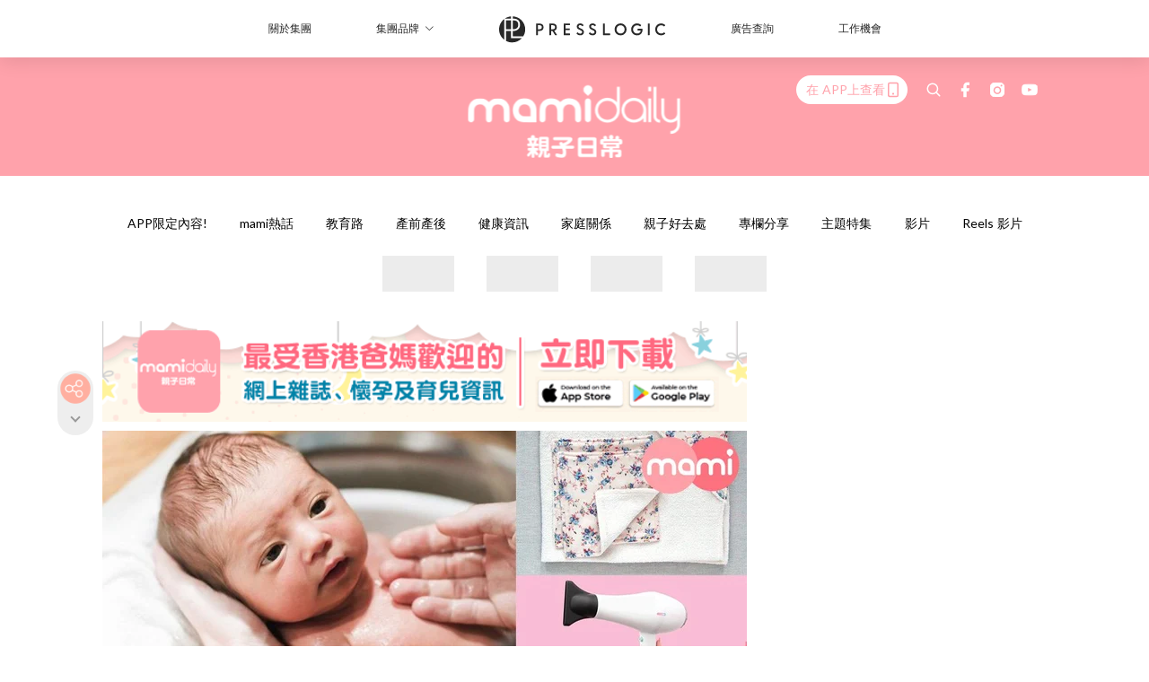

--- FILE ---
content_type: text/html; charset=utf-8
request_url: https://mamidaily.com/article/35566/bb%E8%80%B3%E4%BB%94%E5%85%A5%E6%B0%B4%E9%BB%9E%E7%AE%97%E5%A5%BD-3%E5%80%8B%E6%96%B9%E6%B3%95%E8%BC%95%E9%AC%86%E8%A7%A3%E6%B1%BA
body_size: 37821
content:
<!doctype html>
<html data-n-head-ssr lang="zh-Hant-HK" data-n-head="%7B%22lang%22:%7B%22ssr%22:%22zh-Hant-HK%22%7D%7D">
  <head >
    <title>BB耳仔入水點算好？ 3個方法輕鬆解決</title><meta data-n-head="ssr" charset="utf-8"><meta data-n-head="ssr" data-hid="viewport" name="viewport" content="width=device-width, initial-scale=1"><meta data-n-head="ssr" property="og:site_name" content="MamiDaily 親子日常"><meta data-n-head="ssr" property="fb:pages" content="102616207126061"><meta data-n-head="ssr" property="og:locale" content="zh_HK"><meta data-n-head="ssr" name="package-version" content="v1.14.0"><meta data-n-head="ssr" name="robots" content="max-image-preview:large, max-snippet:-1, max-video-preview:-1"><meta data-n-head="ssr" name="format-detection" content="telephone=no"><meta data-n-head="ssr" data-hid="robots" name="robots" content=""><meta data-n-head="ssr" data-hid="keywords" name="keywords" content="mami熱話, BB, 沖涼, 耳仔入水, 洗頭"><meta data-n-head="ssr" property="fb:app_id" content="2790204947966101"><meta data-n-head="ssr" data-hid="og:image:width" property="og:image:width" content="1000"><meta data-n-head="ssr" data-hid="og:image:height" property="og:image:height" content="525"><meta data-n-head="ssr" name="description" content="媽媽幫BB沖涼洗頭嘅時候，有時會唔小心令BB嘅耳仔入水，呢個時候，媽媽可能會用棉花棒去挖BB嘅耳仔，嘗試將積水帶出嚟，但原來呢個做法係大錯特錯！因為棉花棒深入耳朵有機會整傷耳膜，造成耳膜破損，反而令積水更深入耳膜形成中耳炎，後患無窮！其實，媽媽可以用下面3個方法輕鬆幫BB清理耳內嘅水。 1.輕扯耳仔 媽媽可先將BB打側身瞓喺自己嘅大脾上，用手輕輕拉扯BB嘅耳仔，等水自然流出。 2.紗巾索水 用紗巾一角卷成幼條狀，輕輕放入BB耳內，但唔好太深入，睇下可唔可以將水索出嚟。 3.風筒吹乾 水喺耳內會因為表面張力而卡住，用風筒吹耳仔可以令水嘅張力變弱而流出，而熱風亦可將水分自然蒸發。但要記得將風筒調校" data-hid="description"><meta data-n-head="ssr" property="og:title" content="BB耳仔入水點算好？ 3個方法輕鬆解決 | MamiDaily 親子日常" data-hid="og:title"><meta data-n-head="ssr" property="og:description" content="媽媽幫BB沖涼洗頭嘅時候，有時會唔小心令BB嘅耳仔入水，呢個時候，媽媽可能會用棉花棒去挖BB嘅耳仔，嘗試將積水帶出嚟，但原來呢個做法係大錯特錯！因為棉花棒深入耳朵有機會整傷耳膜，造成耳膜破損，反而令積水更深入耳膜形成中耳炎，後患無窮！其實，媽媽可以用下面3個方法輕鬆幫BB清理耳內嘅水。 1.輕扯耳仔 媽媽可先將BB打側身瞓喺自己嘅大脾上，用手輕輕拉扯BB嘅耳仔，等水自然流出。 2.紗巾索水 用紗巾一角卷成幼條狀，輕輕放入BB耳內，但唔好太深入，睇下可唔可以將水索出嚟。 3.風筒吹乾 水喺耳內會因為表面張力而卡住，用風筒吹耳仔可以令水嘅張力變弱而流出，而熱風亦可將水分自然蒸發。但要記得將風筒調校" data-hid="og:description"><meta data-n-head="ssr" property="og:url" content="https://mamidaily.com/article/35566/bb耳仔入水點算好-3個方法輕鬆解決" data-hid="og:url"><meta data-n-head="ssr" property="og:image" content="https://image.mamidaily.com/wp-content/uploads/2018/08/333.jpg" data-hid="og:image"><meta data-n-head="ssr" property="article:author" content="undefined" data-hid="article:author"><meta data-n-head="ssr" property="article:publisher" content="undefined" data-hid="article:publisher"><meta data-n-head="ssr" name="publisher" content="MamiDaily 親子日常" data-hid="publisher"><meta data-n-head="ssr" name="author" content="MamiDaily 親子日常" data-hid="author"><meta data-n-head="ssr" property="og:type" content="article" data-hid="og:type"><meta data-n-head="ssr" property="og:site_name" content="MamiDaily 親子日常" data-hid="og:site_name"><meta data-n-head="ssr" name="googlebot" content="index,follow" data-hid="googlebot"><meta data-n-head="ssr" property="fb:pages" content="102616207126061" data-hid="fb:pages"><link data-n-head="ssr" rel="icon" type="image/x-icon" href="https://assets.presslogic.com/presslogic-hk-md/static/favicon.ico"><link data-n-head="ssr" rel="shortcut icon" type="image/x-icon" href="https://assets.presslogic.com/presslogic-hk-md/static/favicon.ico"><link data-n-head="ssr" rel="apple-touch-icon" size="120x120" href="https://assets.presslogic.com/presslogic-hk-md/static/apple-touch-icon/120x120.png"><link data-n-head="ssr" rel="apple-touch-icon" size="152x152" href="https://assets.presslogic.com/presslogic-hk-md/static/apple-touch-icon/152x152.png"><link data-n-head="ssr" rel="apple-touch-icon" size="167x167" href="https://assets.presslogic.com/presslogic-hk-md/static/apple-touch-icon/167x167.png"><link data-n-head="ssr" rel="apple-touch-icon" size="180x180" href="https://assets.presslogic.com/presslogic-hk-md/static/apple-touch-icon/180x180.png"><link data-n-head="ssr" rel="dns-prefetch" href="https://connect.facebook.net" crossorigin="anonymous"><link data-n-head="ssr" rel="dns-prefetch" href="https://pagead2.googlesyndication.com" crossorigin="anonymous"><link data-n-head="ssr" rel="dns-prefetch" href="https://www.facebook.com" crossorigin="anonymous"><link data-n-head="ssr" rel="dns-prefetch" href="https://googleads.g.doubleclick.net" crossorigin="anonymous"><link data-n-head="ssr" rel="dns-prefetch" href="https://fonts.googleapis.com"><link data-n-head="ssr" rel="preconnect" href="https://fonts.googleapis.com" crossorigin="anonymous"><link data-n-head="ssr" rel="stylesheet" href="https://fonts.googleapis.com/css2?family=Lato:wght@300;400;700&amp;display=swap"><link data-n-head="ssr" rel="preload" href="https://image.mamidaily.com/wp-content/uploads/2018/08/333.jpg" as="image"><link data-n-head="ssr" rel="canonical" href="https://mamidaily.com/article/35566/bb耳仔入水點算好-3個方法輕鬆解決" data-hid="canonical"><style data-n-head="ssr" data-hid="max-button-theme" type="text/css">
          .pl-main-article .pl-main-article__main .max-button-theme-1 {
            display: inline-block;color: #ffffff;width: 300px;height: 50px;background: rgba(255, 162, 171, 1);border: 1px solid #ffa2ab;border-radius: 10px 10px 10px 10px;margin: 0px 0px 0px 0px;text-decoration: none!important;box-sizing: content-box;box-shadow: 0px 0px 20px 0px rgba(255,162,171,0.5);
          }
          .pl-main-article .pl-main-article__main .max-button-theme-1 .max-button-text {
            display: block;font-family: Tahoma;font-size: 20px;text-align: center;font-style: normal;font-weight: bold;padding: 14px 0px 14px 0px;line-height: 1;text-shadow: 0px 0px 0px rgba(255,175,160,0);
          }

          .pl-main-article .pl-main-article__main .max-button-theme-1:hover {
            color: #ffa2ab;background: rgba(255, 255, 255, 1);border: 1px solid #ffa2ab;box-shadow: 0px 0px 20px 0px rgba(255,162,171,0.25);
          }
          .pl-main-article .pl-main-article__main .max-button-theme-1:hover .max-button-text{
            text-shadow: 0px 0px 0px rgba(51,51,51,0);
          }
        
          .pl-main-article .pl-main-article__main .max-button-theme-2 {
            display: inline-block;color: #ffffff;width: 300px;height: 50px;background: linear-gradient(rgba(246, 159, 147, 0.79) 0%, rgba(255, 189, 35, 0.79));border: 1px solid rgba(80,90,199,0);border-radius: 3px 3px 3px 3px;margin: 0px 0px 0px 0px;text-decoration: none!important;box-sizing: content-box;box-shadow: 0px 0px 10px 0px rgba(246,159,147,0.5);
          }
          .pl-main-article .pl-main-article__main .max-button-theme-2 .max-button-text {
            display: block;font-family: Tahoma;font-size: 20px;text-align: center;font-style: normal;font-weight: bold;padding: 14px 0px 14px 0px;line-height: 1;text-shadow: 0px 0px 0px rgba(80,90,199,0);
          }

          .pl-main-article .pl-main-article__main .max-button-theme-2:hover {
            color: #cccccccc;background: linear-gradient(rgba(255, 255, 255, 1) 0%, rgba(255, 255, 255, 1));border: 1px solid #cccccc;box-shadow: 0px 0px 10px 0px rgba(226,226,226,0.5);
          }
          .pl-main-article .pl-main-article__main .max-button-theme-2:hover .max-button-text{
            text-shadow: 0px 0px 0px rgba(51,51,51,0);
          }
        
          .pl-main-article .pl-main-article__main .max-button-theme-3 {
            display: inline-block;color: #e7a9ae;width: 300px;height: 50px;background: linear-gradient(rgba(255, 255, 255, 1) 45%, rgba(255, 255, 255, 1));border: 2px solid #ffffff;border-radius: 4px 4px 4px 4px;margin: 0px 0px 0px 0px;text-decoration: none!important;box-sizing: content-box;box-shadow: 0px 0px 2px 0px #e7a9ae;
          }
          .pl-main-article .pl-main-article__main .max-button-theme-3 .max-button-text {
            display: block;font-family: Tahoma;font-size: 15px;text-align: center;font-style: normal;font-weight: normal;padding: 18px 0px 0px 0px;line-height: 1;text-shadow: 0px 0px 0px #e7a9ae;
          }

          .pl-main-article .pl-main-article__main .max-button-theme-3:hover {
            color: #ffffff;background: linear-gradient(rgba(231, 169, 174, 1) 45%, rgba(231, 169, 174, 1));border: 2px solid #ffffff;box-shadow: 0px 0px 2px 0px #e7a9ae;
          }
          .pl-main-article .pl-main-article__main .max-button-theme-3:hover .max-button-text{
            text-shadow: 0px 0px 0px #333333;
          }
        
          .pl-main-article .pl-main-article__main .max-button-theme-4 {
            display: inline-block;color: #ffffff;width: 350px;height: 50px;background: rgba(255, 162, 171, 1);border: 2px solid #ffa2ab;border-radius: 4px 4px 4px 4px;margin: 0px 0px 0px 0px;text-decoration: none!important;box-sizing: content-box;box-shadow: 0px 0px 2px 0px rgba(255,162,171,0.5);
          }
          .pl-main-article .pl-main-article__main .max-button-theme-4 .max-button-text {
            display: block;font-family: Tahoma;font-size: 20px;text-align: center;font-style: normal;font-weight: bold;padding: 14px 0px 14px 0px;line-height: 1;text-shadow: 0px 0px 0px rgba(255,175,160,0);
          }

          .pl-main-article .pl-main-article__main .max-button-theme-4:hover {
            color: #ffa2ab;background: rgba(255, 255, 255, 1);border: 2px solid #ffa2ab;box-shadow: 0px 0px 2px 0px rgba(255,162,171,0.5);
          }
          .pl-main-article .pl-main-article__main .max-button-theme-4:hover .max-button-text{
            text-shadow: 0px 0px 0px rgba(255,175,160,0);
          }
        </style><script data-n-head="ssr" src="https://platform.instagram.com/en_US/embeds.js" async></script><script data-n-head="ssr" data-hid="gtm-script">window['dataLayer']=[];if(!window._gtm_init){window._gtm_init=1;(function (w,n,d,m,e,p){w[d]=(w[d]==1||n[d]=='yes'||n[d]==1||n[m]==1||(w[e]&&w[e][p]&&w[e][p]()))?1:0})(window,navigator,'doNotTrack','msDoNotTrack','external','msTrackingProtectionEnabled');(function(w,d,s,l,x,y){w[x]={};w._gtm_inject=function(i){if(w.doNotTrack||w[x][i])return;w[x][i]=1;w[l]=w[l]||[];w[l].push({'gtm.start':new Date().getTime(),event:'gtm.js'});var f=d.getElementsByTagName(s)[0],j=d.createElement(s);j.defer=true;j.src='https://www.googletagmanager.com/gtm.js?id='+i;f.parentNode.insertBefore(j,f);}})(window,document,'script','dataLayer','_gtm_ids','_gtm_inject')};["GTM-PRD2XB9"].forEach(function(i){window._gtm_inject(i)})</script><script data-n-head="ssr" type="application/ld+json">{"@context":"https://schema.org","@type":"NewsArticle","mainEntityOfPage":{"@type":"WebPage","@id":"https://mamidaily.com/article/35566/bb耳仔入水點算好-3個方法輕鬆解決"},"headline":"BB耳仔入水點算好？ 3個方法輕鬆解決","image":["https://image.mamidaily.com/wp-content/uploads/2018/08/333.jpg"],"datePublished":"2018-08-31T04:07:19Z","dateModified":"2018-08-31T12:07:33.000Z","author":{"@type":"Person","name":"rachel.lo"},"publisher":{"@type":"Organization","name":"MamiDaily 親子日常","url":"https://mamidaily.com","logo":{"@type":"imageObject","url":"https://assets.presslogic.com/presslogic-hk-md/static/favicon.ico"}},"keywords":["mami熱話","BB","沖涼","耳仔入水","洗頭"]}</script><link rel="preload" href="/_nuxt/246674a.js" as="script"><link rel="preload" href="/_nuxt/1db865f.js" as="script"><link rel="preload" href="/_nuxt/9e28da5.js" as="script"><link rel="preload" href="/_nuxt/a719eb7.js" as="script"><link rel="preload" href="/_nuxt/2c64e40.js" as="script"><link rel="preload" href="/_nuxt/17ecfa3.js" as="script"><link rel="preload" href="/_nuxt/vendors/app/14b916ce.3e1d42b.css" as="style"><link rel="preload" href="/_nuxt/c32f39c.js" as="script"><link rel="preload" href="/_nuxt/e995d50.js" as="script"><link rel="preload" href="/_nuxt/b508b43.js" as="script"><link rel="preload" href="/_nuxt/97c06ae.js" as="script"><link rel="preload" href="/_nuxt/153ee37.js" as="script"><link rel="preload" href="/_nuxt/a40dd44.js" as="script"><link rel="preload" href="/_nuxt/vendors/app/fca7f372.48c6e19.css" as="style"><link rel="preload" href="/_nuxt/d28a844.js" as="script"><link rel="preload" href="/_nuxt/vendors/app/f1283a41.11a5785.css" as="style"><link rel="preload" href="/_nuxt/b17cf6f.js" as="script"><link rel="preload" href="/_nuxt/8c5475e.js" as="script"><link rel="preload" href="/_nuxt/51ecb00.js" as="script"><link rel="preload" href="/_nuxt/f574e99.js" as="script"><link rel="preload" href="/_nuxt/081cfe1.js" as="script"><link rel="preload" href="/_nuxt/263b435.js" as="script"><link rel="preload" href="/_nuxt/bb0d7f7.js" as="script"><link rel="preload" href="/_nuxt/09d35bc.js" as="script"><link rel="preload" href="/_nuxt/c977921.js" as="script"><link rel="preload" href="/_nuxt/693b350.js" as="script"><link rel="preload" href="/_nuxt/7f9eb85.js" as="script"><link rel="preload" href="/_nuxt/vendors/app/6586b30a.4026b20.css" as="style"><link rel="preload" href="/_nuxt/e70073a.js" as="script"><link rel="preload" href="/_nuxt/0524826.js" as="script"><link rel="preload" href="/_nuxt/81f908e.js" as="script"><link rel="preload" href="/_nuxt/vendors/app/e0ed5ff5.a5e3790.css" as="style"><link rel="preload" href="/_nuxt/84d9822.js" as="script"><link rel="preload" href="/_nuxt/fc7a213.js" as="script"><link rel="preload" href="/_nuxt/838086b.js" as="script"><link rel="preload" href="/_nuxt/1a28746.js" as="script"><link rel="preload" href="/_nuxt/78fddd6.js" as="script"><link rel="preload" href="/_nuxt/vendors/app/ec8c427e.5959bde.css" as="style"><link rel="preload" href="/_nuxt/2451b24.js" as="script"><link rel="preload" href="/_nuxt/dbff171.js" as="script"><link rel="preload" href="/_nuxt/app/f69643ec.b08e073.css" as="style"><link rel="preload" href="/_nuxt/e05c94a.js" as="script"><link rel="preload" href="/_nuxt/app/d8ec8592.60b91d0.css" as="style"><link rel="preload" href="/_nuxt/6bf7b5f.js" as="script"><link rel="preload" href="/_nuxt/app/fdb9d3a8.e122e88.css" as="style"><link rel="preload" href="/_nuxt/67dac80.js" as="script"><link rel="preload" href="/_nuxt/dbe3394.js" as="script"><link rel="preload" href="/_nuxt/app/890ca723.6da73e7.css" as="style"><link rel="preload" href="/_nuxt/57b13e6.js" as="script"><link rel="preload" href="/_nuxt/25d11ac.js" as="script"><link rel="preload" href="/_nuxt/app/01d99f6b.c2bf4b0.css" as="style"><link rel="preload" href="/_nuxt/1cf2be9.js" as="script"><link rel="preload" href="/_nuxt/8.8054021.css" as="style"><link rel="preload" href="/_nuxt/ccd14a4.js" as="script"><link rel="preload" href="/_nuxt/28.57e2d57.css" as="style"><link rel="preload" href="/_nuxt/df4ce32.js" as="script"><link rel="preload" href="/_nuxt/24.60d0b26.css" as="style"><link rel="preload" href="/_nuxt/bb46622.js" as="script"><link rel="preload" href="/_nuxt/45.ae061d8.css" as="style"><link rel="preload" href="/_nuxt/58d65fc.js" as="script"><link rel="preload" href="/_nuxt/be05a5a.js" as="script"><link rel="preload" href="/_nuxt/3dac081.js" as="script"><link rel="preload" href="/_nuxt/pages/article/_wpid/_title/01e7b97c.89503f9.css" as="style"><link rel="preload" href="/_nuxt/b6cde03.js" as="script"><link rel="preload" href="/_nuxt/171.acbccd8.css" as="style"><link rel="preload" href="/_nuxt/4daa718.js" as="script"><link rel="preload" href="/_nuxt/1.aff56ec.css" as="style"><link rel="preload" href="/_nuxt/78bb860.js" as="script"><link rel="preload" href="/_nuxt/152.ed68f9f.css" as="style"><link rel="preload" href="/_nuxt/e920d9b.js" as="script"><link rel="preload" href="/_nuxt/11.5dcfdbb.css" as="style"><link rel="preload" href="/_nuxt/459f497.js" as="script"><link rel="preload" href="/_nuxt/6.b092481.css" as="style"><link rel="preload" href="/_nuxt/0ed6662.js" as="script"><link rel="preload" href="/_nuxt/26.5819676.css" as="style"><link rel="preload" href="/_nuxt/e57f60c.js" as="script"><link rel="preload" href="/_nuxt/12.c5d068e.css" as="style"><link rel="preload" href="/_nuxt/94982db.js" as="script"><link rel="preload" href="/_nuxt/23.9b806a0.css" as="style"><link rel="preload" href="/_nuxt/6d3594b.js" as="script"><link rel="preload" href="/_nuxt/21.6b19619.css" as="style"><link rel="preload" href="/_nuxt/5c81ef3.js" as="script"><link rel="stylesheet" href="/_nuxt/vendors/app/14b916ce.3e1d42b.css"><link rel="stylesheet" href="/_nuxt/vendors/app/fca7f372.48c6e19.css"><link rel="stylesheet" href="/_nuxt/vendors/app/f1283a41.11a5785.css"><link rel="stylesheet" href="/_nuxt/vendors/app/6586b30a.4026b20.css"><link rel="stylesheet" href="/_nuxt/vendors/app/e0ed5ff5.a5e3790.css"><link rel="stylesheet" href="/_nuxt/vendors/app/ec8c427e.5959bde.css"><link rel="stylesheet" href="/_nuxt/app/f69643ec.b08e073.css"><link rel="stylesheet" href="/_nuxt/app/d8ec8592.60b91d0.css"><link rel="stylesheet" href="/_nuxt/app/fdb9d3a8.e122e88.css"><link rel="stylesheet" href="/_nuxt/app/890ca723.6da73e7.css"><link rel="stylesheet" href="/_nuxt/app/01d99f6b.c2bf4b0.css"><link rel="stylesheet" href="/_nuxt/8.8054021.css"><link rel="stylesheet" href="/_nuxt/28.57e2d57.css"><link rel="stylesheet" href="/_nuxt/24.60d0b26.css"><link rel="stylesheet" href="/_nuxt/45.ae061d8.css"><link rel="stylesheet" href="/_nuxt/pages/article/_wpid/_title/01e7b97c.89503f9.css"><link rel="stylesheet" href="/_nuxt/171.acbccd8.css"><link rel="stylesheet" href="/_nuxt/1.aff56ec.css"><link rel="stylesheet" href="/_nuxt/152.ed68f9f.css"><link rel="stylesheet" href="/_nuxt/11.5dcfdbb.css"><link rel="stylesheet" href="/_nuxt/6.b092481.css"><link rel="stylesheet" href="/_nuxt/26.5819676.css"><link rel="stylesheet" href="/_nuxt/12.c5d068e.css"><link rel="stylesheet" href="/_nuxt/23.9b806a0.css"><link rel="stylesheet" href="/_nuxt/21.6b19619.css">
  </head>
  <body >
    <noscript data-n-head="ssr" data-hid="gtm-noscript" data-pbody="true"><iframe src="https://www.googletagmanager.com/ns.html?id=GTM-PRD2XB9&" height="0" width="0" style="display:none;visibility:hidden" title="gtm"></iframe></noscript><div data-server-rendered="true" id="__nuxt"><!----><div id="__layout"><div class="desktop-layout"><div id="page-ga" hidden="hidden">
    UA-75313505-14
  </div> <div id="page-ga4" hidden="hidden">
    G-EXDDR00RRN
  </div> <div id="page-slug" hidden="hidden">
    mami
  </div> <!----> <div><!----> <div class="anymind-interstitial"></div> <div class="anymind-anchorad"></div> <!----> <div><div><div id="top-banner-ad" class="top-banner-ad-container container top-banner-ad-desktop"><div data-key="Top2_D" class="ad-slot-script-wrap no-space" data-v-6bf17631><div id="ad-id-lpuu7y" data-v-6bf17631></div></div></div></div> <header id="header" class="app-header"><div class="app-header__top-nav"><div class="app-header__top-nav-item"><a href="https://www.presslogic.ai/" target="_blank">
        關於集團
      </a></div> <div class="app-header__top-nav-item el-dropdown"><div>
        集團品牌<i class="el-icon-arrow-down el-icon--right"></i></div> <ul class="el-dropdown-menu el-popper app-header__top-nav-brand" style="display:none;"><li tabindex="-1" class="el-dropdown-menu__item"><!----><a href="https://girlstyle.com" target="_blank">GirlStyle 女生日常</a></li><li tabindex="-1" class="el-dropdown-menu__item"><!----><a href="https://holidaysmart.io" target="_blank">HolidaySmart 假期日常</a></li><li tabindex="-1" class="el-dropdown-menu__item"><!----><a href="https://jomexplore.io" target="_blank">Jom Explore</a></li><li tabindex="-1" class="el-dropdown-menu__item"><!----><a href="https://businessfocus.io" target="_blank">BusinessFocus</a></li><li tabindex="-1" class="el-dropdown-menu__item"><!----><a href="https://mamidaily.com" target="_blank">MamiDaily 親子日常</a></li><li tabindex="-1" class="el-dropdown-menu__item"><!----><a href="https://urbanlifehk.com" target="_blank">UrbanLife Health 健康新態度</a></li><li tabindex="-1" class="el-dropdown-menu__item"><!----><a href="https://topbeautyhk.com" target="_blank">TopBeauty</a></li><li tabindex="-1" class="el-dropdown-menu__item"><!----><a href="https://poplady-mag.com" target="_blank">POPLADY</a></li><li tabindex="-1" class="el-dropdown-menu__item"><!----><a href="https://thekdaily.com" target="_blank">Kdaily 韓粉日常</a></li><li tabindex="-1" class="el-dropdown-menu__item"><!----><a href="https://thepetcity.co" target="_blank">PetCity 毛孩日常</a></li><li tabindex="-1" class="el-dropdown-menu__item"><!----><a href="https://www.baby-kingdom.com/forum.php" target="_blank">Baby-Kingdom</a></li><li tabindex="-1" class="el-dropdown-menu__item"><!----><a href="https://www.edu-kingdom.com/" target="_blank">Edu-Kingdom</a></li><li tabindex="-1" class="el-dropdown-menu__item"><!----><a href="https://medialens.io" target="_blank">MediaLens</a></li><li tabindex="-1" class="el-dropdown-menu__item"><!----><a href="https://www.tapnow.com/zh-HK/" target="_blank">TapNow</a></li><li tabindex="-1" class="el-dropdown-menu__item"><!----><a href="https://www.maxlytics.io" target="_blank">Maxlytics</a></li><li tabindex="-1" class="el-dropdown-menu__item"><!----><a href="https://echomaker.io/" target="_blank">EchoMaker</a></li><li tabindex="-1" class="el-dropdown-menu__item"><!----><a href="https://www.eventvibe.io/" target="_blank">EventVibe</a></li><li tabindex="-1" class="el-dropdown-menu__item"><!----><a href="https://www.facevibe.ai/" target="_blank">FaceVibe</a></li><li tabindex="-1" class="el-dropdown-menu__item"><!----><a href="https://www.mintinglabs.com/" target="_blank">Mintinglabs</a></li></ul></div> <div class="app-header__top-nav-item"><a href="https://www.presslogic.ai/" target="_blank"><img src="https://assets.presslogic.com/static/images/logo/presslogic-logo.svg" alt="presslogic-logo"></a></div> <div class="app-header__top-nav-item"><a href="/advertise" target="_blank">
        廣告查詢
      </a></div> <div class="app-header__top-nav-item"><a href="https://www.presslogic.ai/career" target="_blank">
        工作機會
      </a></div></div> <div class="app-header__main"><a href="/" title="MamiDaily 親子日常" class="app-header__home-link nuxt-link-active"><img src="https://assets.presslogic.com/presslogic-hk-md/static/images/layout-logo.png" srcset="https://assets.presslogic.com/presslogic-hk-md/static/images/layout-logo@2x.png 2x, https://assets.presslogic.com/presslogic-hk-md/static/images/layout-logo@3x.png 3x" id="logo" alt="MamiDaily 親子日常" class="pl-retina-img"></a> <div class="app-header__container"><!----> <div class="top-header-nav"><div class="header-app-promotion"><div class="header-app-promotion__button header-app-promotion__button--trigger"><span class="header-app-promotion__button-text">在 APP上查看</span> <img src="https://assets.presslogic.com/presslogic-hk-md/static/images/header-icon-smartphone--primary.png" srcset="https://assets.presslogic.com/presslogic-hk-md/static/images/header-icon-smartphone--primary@2x.png 2x, https://assets.presslogic.com/presslogic-hk-md/static/images/header-icon-smartphone--primary@3x.png 3x" class="pl-retina-img header-app-promotion__button-icon"></div> <div class="el-dialog__wrapper" style="display:none;"><div role="dialog" aria-modal="true" aria-label="dialog" class="el-dialog header-app-promotion__app-popup" style="margin-top:15vh;"><div class="el-dialog__header"><span class="el-dialog__title"></span><button type="button" aria-label="Close" class="el-dialog__headerbtn"><i class="el-dialog__close el-icon el-icon-close"></i></button></div><!----><!----></div></div></div> <a href="/search" aria-label="search" class="header-search-link"><img src="https://assets.presslogic.com/presslogic-hk-md/static/images/header-icon-search.svg" class="header-search-link__icon"></a> <div class="top-header-nav__social"><a href="https://www.facebook.com/mamidaily.hk" target="_blank" rel="noopener noreferrer" class="top-header-nav__link"><img src="https://assets.presslogic.com/presslogic-hk-md/static/images/header-icon-facebook.svg" alt="facebook" class="top-header-nav__icon"></a><a href="https://www.instagram.com/mamidaily.hk/" target="_blank" rel="noopener noreferrer" class="top-header-nav__link"><img src="https://assets.presslogic.com/presslogic-hk-md/static/images/header-icon-instagram.svg" alt="instagram" class="top-header-nav__icon"></a><a href="https://www.youtube.com/channel/UCQS5fkeQ3YPyHjrUoAeXbOg" target="_blank" rel="noopener noreferrer" class="top-header-nav__link"><img src="https://assets.presslogic.com/presslogic-hk-md/static/images/header-icon-youtube.svg" alt="youtube" class="top-header-nav__icon"></a></div> <!----></div></div></div> <!----> <!----></header> <header id="header-small" class="collapsing-header" style="display:none;"><div class="collapsing-header__container"><a href="https://www.presslogic.ai/" target="_blank" rel="noopener noreferrer" class="collapsing-header__group-link"><img src="https://assets.presslogic.com/static/images/logo/presslogic-logo-w.svg" alt="presslogic-logo" class="collapsing-header__group-logo"></a> <a href="/" title="MamiDaily 親子日常" class="collapsing-header__home-link nuxt-link-active"><img src="https://assets.presslogic.com/presslogic-hk-md/static/images/loading.png" alt="MamiDaily 親子日常" class="collapsing-header__home-logo mami"></a> <div class="collapsing-header__menu"><div class="desktop-header-navigation container"><ul class="desktop-header-navigation__menu" style="margin-left:0px;"><li class="desktop-header-navigation__menu-item"><a href="/category/app-only-content" class="desktop-header-navigation__menu-link"><span>APP限定內容!</span></a> <div class="desktop-header-navigation__sub-menu-wrap" style="display:none;"><ul class="desktop-header-navigation__sub-menu"><li class="desktop-header-navigation__sub-menu-item"><a href="/category/app-only-content" class="desktop-header-navigation__sub-menu-link">
              All 全部
            </a></li> </ul> <!----></div></li><li class="desktop-header-navigation__menu-item"><a href="/category/mami-hottopics" class="desktop-header-navigation__menu-link"><span>mami熱話</span></a> <div class="desktop-header-navigation__sub-menu-wrap" style="display:none;"><ul class="desktop-header-navigation__sub-menu"><li class="desktop-header-navigation__sub-menu-item"><a href="/category/mami-hottopics" class="desktop-header-navigation__sub-menu-link">
              All 全部
            </a></li> <li class="desktop-header-navigation__sub-menu-item"><a href="/category/parents-news" class="desktop-header-navigation__sub-menu-link">
              親子新聞
            </a></li><li class="desktop-header-navigation__sub-menu-item"><a href="/category/celebrityfamily" class="desktop-header-navigation__sub-menu-link">
              明星家庭
            </a></li><li class="desktop-header-navigation__sub-menu-item"><a href="/category/jetso" class="desktop-header-navigation__sub-menu-link">
              著數優惠
            </a></li><li class="desktop-header-navigation__sub-menu-item"><a href="/category/funny" class="desktop-header-navigation__sub-menu-link">
              湊B趣聞
            </a></li></ul> <!----></div></li><li class="desktop-header-navigation__menu-item"><a href="/category/edu" class="desktop-header-navigation__menu-link"><span>教育路</span></a> <div class="desktop-header-navigation__sub-menu-wrap" style="display:none;"><ul class="desktop-header-navigation__sub-menu"><li class="desktop-header-navigation__sub-menu-item"><a href="/category/edu" class="desktop-header-navigation__sub-menu-link">
              All 全部
            </a></li> <li class="desktop-header-navigation__sub-menu-item"><a href="/category/edu-bureau" class="desktop-header-navigation__sub-menu-link">
              教育局消息
            </a></li><li class="desktop-header-navigation__sub-menu-item"><a href="/category/primaryschool" class="desktop-header-navigation__sub-menu-link">
              小一入學
            </a></li><li class="desktop-header-navigation__sub-menu-item"><a href="/category/secondary-school" class="desktop-header-navigation__sub-menu-link">
              升中入學
            </a></li><li class="desktop-header-navigation__sub-menu-item"><a href="/category/kindergarten" class="desktop-header-navigation__sub-menu-link">
              幼稚園入學
            </a></li><li class="desktop-header-navigation__sub-menu-item"><a href="/category/school" class="desktop-header-navigation__sub-menu-link">
              學校大全
            </a></li><li class="desktop-header-navigation__sub-menu-item"><a href="/category/school-expert" class="desktop-header-navigation__sub-menu-link">
              專家分享
            </a></li><li class="desktop-header-navigation__sub-menu-item"><a href="/category/educate-child" class="desktop-header-navigation__sub-menu-link">
              教育心得
            </a></li><li class="desktop-header-navigation__sub-menu-item"><a href="/category/studyabroad" class="desktop-header-navigation__sub-menu-link">
              海外升學
            </a></li></ul> <!----></div></li><li class="desktop-header-navigation__menu-item"><a href="/category/new-mami" class="desktop-header-navigation__menu-link"><span>產前產後</span></a> <div class="desktop-header-navigation__sub-menu-wrap" style="display:none;"><ul class="desktop-header-navigation__sub-menu"><li class="desktop-header-navigation__sub-menu-item"><a href="/category/new-mami" class="desktop-header-navigation__sub-menu-link">
              All 全部
            </a></li> <li class="desktop-header-navigation__sub-menu-item"><a href="/category/pregnant" class="desktop-header-navigation__sub-menu-link">
              懷孕心得
            </a></li><li class="desktop-header-navigation__sub-menu-item"><a href="/category/educate-baby" class="desktop-header-navigation__sub-menu-link">
              育嬰貼士
            </a></li></ul> <!----></div></li><li class="desktop-header-navigation__menu-item"><a href="/category/health" class="desktop-header-navigation__menu-link"><span>健康資訊</span></a> <div class="desktop-header-navigation__sub-menu-wrap" style="display:none;"><ul class="desktop-header-navigation__sub-menu"><li class="desktop-header-navigation__sub-menu-item"><a href="/category/health" class="desktop-header-navigation__sub-menu-link">
              All 全部
            </a></li> <li class="desktop-header-navigation__sub-menu-item"><a href="/category/babyhealth" class="desktop-header-navigation__sub-menu-link">
              兒童健康
            </a></li><li class="desktop-header-navigation__sub-menu-item"><a href="/category/mamihealth" class="desktop-header-navigation__sub-menu-link">
              女性健康
            </a></li><li class="desktop-header-navigation__sub-menu-item"><a href="/category/vaccine" class="desktop-header-navigation__sub-menu-link">
              疫苗接種
            </a></li><li class="desktop-header-navigation__sub-menu-item"><a href="/category/mentalhealth" class="desktop-header-navigation__sub-menu-link">
              學生精神健康
            </a></li><li class="desktop-header-navigation__sub-menu-item"><a href="/category/healthy-recipe" class="desktop-header-navigation__sub-menu-link">
              健康食譜
            </a></li></ul> <!----></div></li><li class="desktop-header-navigation__menu-item"><a href="/category/family-relationship" class="desktop-header-navigation__menu-link"><span>家庭關係</span></a> <div class="desktop-header-navigation__sub-menu-wrap" style="display:none;"><ul class="desktop-header-navigation__sub-menu"><li class="desktop-header-navigation__sub-menu-item"><a href="/category/family-relationship" class="desktop-header-navigation__sub-menu-link">
              All 全部
            </a></li> <li class="desktop-header-navigation__sub-menu-item"><a href="/category/spousal-relationship" class="desktop-header-navigation__sub-menu-link">
              夫妻關係
            </a></li></ul> <!----></div></li><li class="desktop-header-navigation__menu-item"><a href="/category/leisure" class="desktop-header-navigation__menu-link"><span>親子好去處</span></a> <div class="desktop-header-navigation__sub-menu-wrap" style="display:none;"><ul class="desktop-header-navigation__sub-menu"><li class="desktop-header-navigation__sub-menu-item"><a href="/category/leisure" class="desktop-header-navigation__sub-menu-link">
              All 全部
            </a></li> <li class="desktop-header-navigation__sub-menu-item"><a href="/category/local-play" class="desktop-header-navigation__sub-menu-link">
              親子活動
            </a></li><li class="desktop-header-navigation__sub-menu-item"><a href="/category/travel" class="desktop-header-navigation__sub-menu-link">
              親子旅遊
            </a></li></ul> <!----></div></li><li class="desktop-header-navigation__menu-item"><a href="/category/bloggers" class="desktop-header-navigation__menu-link"><span>專欄分享</span></a> <div class="desktop-header-navigation__sub-menu-wrap" style="display:none;"><ul class="desktop-header-navigation__sub-menu"><li class="desktop-header-navigation__sub-menu-item"><a href="/category/bloggers" class="desktop-header-navigation__sub-menu-link">
              All 全部
            </a></li> <li class="desktop-header-navigation__sub-menu-item"><a href="/category/parentingexpert" class="desktop-header-navigation__sub-menu-link">
              育兒專家
            </a></li><li class="desktop-header-navigation__sub-menu-item"><a href="/category/educationalleader" class="desktop-header-navigation__sub-menu-link">
              教育領袖
            </a></li><li class="desktop-header-navigation__sub-menu-item"><a href="/category/educationexpert" class="desktop-header-navigation__sub-menu-link">
              升學顧問
            </a></li><li class="desktop-header-navigation__sub-menu-item"><a href="/category/healthanddoctor" class="desktop-header-navigation__sub-menu-link">
              醫生與你
            </a></li><li class="desktop-header-navigation__sub-menu-item"><a href="/category/blogger" class="desktop-header-navigation__sub-menu-link">
              bloggers
            </a></li></ul> <!----></div></li><li class="desktop-header-navigation__menu-item"><a href="/category/features" class="desktop-header-navigation__menu-link"><span>主題特集</span></a> <div class="desktop-header-navigation__sub-menu-wrap" style="display:none;"><ul class="desktop-header-navigation__sub-menu"><li class="desktop-header-navigation__sub-menu-item"><a href="/category/features" class="desktop-header-navigation__sub-menu-link">
              All 全部
            </a></li> <li class="desktop-header-navigation__sub-menu-item"><a href="/category/stemeducation" class="desktop-header-navigation__sub-menu-link">
              【STEM教育】
            </a></li><li class="desktop-header-navigation__sub-menu-item"><a href="/category/positiveeducation" class="desktop-header-navigation__sub-menu-link">
              【正向教育】
            </a></li></ul> <!----></div></li> <li class="desktop-header-navigation__menu-item"><a href="/videos" class="pl-menu-link pl-menu-link--98 pl-menu-link--text desktop-header-navigation__menu-link">影片</a></li><li class="desktop-header-navigation__menu-item"><a href="/igvideos" class="pl-menu-link pl-menu-link--182 pl-menu-link--text desktop-header-navigation__menu-link">Reels 影片</a></li><li class="desktop-header-navigation__menu-item"><a href="/tag-showcase/edu_secondaryschool" class="pl-menu-link pl-menu-link--161 pl-menu-link--image desktop-header-navigation__menu-link"><img alt="升中特訓班" src="https://assets.presslogic.com/presslogic-hk-md/static/images/loading.png" class="pl-menu-link__img" width="183px" height="40px"></a></li><li class="desktop-header-navigation__menu-item"><a href="/article/222558/%E3%80%90%E5%A1%AB%E8%89%B2%E6%AF%94%E8%B3%BD%E6%8B%9B%E5%8B%9F%E3%80%91%E5%B0%8F%E6%9C%8B%E5%8F%8B%E5%BF%83%E7%9B%AE%E4%B8%AD%E6%9C%80%E5%96%9C%E6%84%9B%E7%9A%84%E5%AE%B6%E5%B1%85%E8%89%B2%E5%BD%A9" class="pl-menu-link pl-menu-link--194 pl-menu-link--text desktop-header-navigation__menu-link">立邦小小油漆藝術·家</a></li><li class="desktop-header-navigation__menu-item"><a href="/tag-showcase/postpartumcare" target="_blank" class="pl-menu-link pl-menu-link--199 pl-menu-link--image desktop-header-navigation__menu-link"><img alt="陪月攻略" src="https://assets.presslogic.com/presslogic-hk-md/static/images/loading.png" class="pl-menu-link__img" width="150px" height="40px"></a></li><li class="desktop-header-navigation__menu-item"><a href="/article/240827/" class="pl-menu-link pl-menu-link--269 pl-menu-link--image desktop-header-navigation__menu-link"><img alt="2026春季BB展" src="https://assets.presslogic.com/presslogic-hk-md/static/images/loading.png" class="pl-menu-link__img" width="150px" height="40px"></a></li></ul></div></div> <div class="header-app-promotion"><div class="header-app-promotion__button header-app-promotion__button--trigger"><span class="header-app-promotion__button-text">在 APP上查看</span> <img src="https://assets.presslogic.com/presslogic-hk-md/static/images/header-icon-smartphone--primary.png" srcset="https://assets.presslogic.com/presslogic-hk-md/static/images/header-icon-smartphone--primary@2x.png 2x, https://assets.presslogic.com/presslogic-hk-md/static/images/header-icon-smartphone--primary@3x.png 3x" class="pl-retina-img header-app-promotion__button-icon"></div> <div class="el-dialog__wrapper" style="display:none;"><div role="dialog" aria-modal="true" aria-label="dialog" class="el-dialog header-app-promotion__app-popup" style="margin-top:15vh;"><div class="el-dialog__header"><span class="el-dialog__title"></span><button type="button" aria-label="Close" class="el-dialog__headerbtn"><i class="el-dialog__close el-icon el-icon-close"></i></button></div><!----><!----></div></div></div> <a href="/search" aria-label="search" class="header-search-link"><img src="https://assets.presslogic.com/presslogic-hk-md/static/images/header-icon-search.svg" class="header-search-link__icon"></a> <!----></div></header> <div class="default-layout-wrap" style="background:#FFFFFF;"><div id="main-navigation" class="main-navigation container"><ul class="main-navigation__menu"><li class="main-navigation__menu-item"><a href="/category/app-only-content" class="main-navigation__menu-link">
        APP限定內容!
      </a> <div class="main-navigation__sub-menu-wrap" style="display:none;"><ul class="main-navigation__sub-menu"></ul> <!----></div></li><li class="main-navigation__menu-item"><a href="/category/mami-hottopics" class="main-navigation__menu-link">
        mami熱話
      </a> <div class="main-navigation__sub-menu-wrap" style="display:none;"><ul class="main-navigation__sub-menu"><li class="main-navigation__sub-menu-item"><a href="/category/parents-news" class="main-navigation__sub-menu-link">
                親子新聞
              </a></li><li class="main-navigation__sub-menu-item"><a href="/category/celebrityfamily" class="main-navigation__sub-menu-link">
                明星家庭
              </a></li><li class="main-navigation__sub-menu-item"><a href="/category/jetso" class="main-navigation__sub-menu-link">
                著數優惠
              </a></li><li class="main-navigation__sub-menu-item"><a href="/category/funny" class="main-navigation__sub-menu-link">
                湊B趣聞
              </a></li></ul> <!----></div></li><li class="main-navigation__menu-item"><a href="/category/edu" class="main-navigation__menu-link">
        教育路
      </a> <div class="main-navigation__sub-menu-wrap" style="display:none;"><ul class="main-navigation__sub-menu"><li class="main-navigation__sub-menu-item"><a href="/category/edu-bureau" class="main-navigation__sub-menu-link">
                教育局消息
              </a></li><li class="main-navigation__sub-menu-item"><a href="/category/primaryschool" class="main-navigation__sub-menu-link">
                小一入學
              </a></li><li class="main-navigation__sub-menu-item"><a href="/category/secondary-school" class="main-navigation__sub-menu-link">
                升中入學
              </a></li><li class="main-navigation__sub-menu-item"><a href="/category/kindergarten" class="main-navigation__sub-menu-link">
                幼稚園入學
              </a></li><li class="main-navigation__sub-menu-item"><a href="/category/school" class="main-navigation__sub-menu-link">
                學校大全
              </a></li><li class="main-navigation__sub-menu-item"><a href="/category/school-expert" class="main-navigation__sub-menu-link">
                專家分享
              </a></li><li class="main-navigation__sub-menu-item"><a href="/category/educate-child" class="main-navigation__sub-menu-link">
                教育心得
              </a></li><li class="main-navigation__sub-menu-item"><a href="/category/studyabroad" class="main-navigation__sub-menu-link">
                海外升學
              </a></li></ul> <!----></div></li><li class="main-navigation__menu-item"><a href="/category/new-mami" class="main-navigation__menu-link">
        產前產後
      </a> <div class="main-navigation__sub-menu-wrap" style="display:none;"><ul class="main-navigation__sub-menu"><li class="main-navigation__sub-menu-item"><a href="/category/pregnant" class="main-navigation__sub-menu-link">
                懷孕心得
              </a></li><li class="main-navigation__sub-menu-item"><a href="/category/educate-baby" class="main-navigation__sub-menu-link">
                育嬰貼士
              </a></li></ul> <!----></div></li><li class="main-navigation__menu-item"><a href="/category/health" class="main-navigation__menu-link">
        健康資訊
      </a> <div class="main-navigation__sub-menu-wrap" style="display:none;"><ul class="main-navigation__sub-menu"><li class="main-navigation__sub-menu-item"><a href="/category/babyhealth" class="main-navigation__sub-menu-link">
                兒童健康
              </a></li><li class="main-navigation__sub-menu-item"><a href="/category/mamihealth" class="main-navigation__sub-menu-link">
                女性健康
              </a></li><li class="main-navigation__sub-menu-item"><a href="/category/vaccine" class="main-navigation__sub-menu-link">
                疫苗接種
              </a></li><li class="main-navigation__sub-menu-item"><a href="/category/mentalhealth" class="main-navigation__sub-menu-link">
                學生精神健康
              </a></li><li class="main-navigation__sub-menu-item"><a href="/category/healthy-recipe" class="main-navigation__sub-menu-link">
                健康食譜
              </a></li></ul> <!----></div></li><li class="main-navigation__menu-item"><a href="/category/family-relationship" class="main-navigation__menu-link">
        家庭關係
      </a> <div class="main-navigation__sub-menu-wrap" style="display:none;"><ul class="main-navigation__sub-menu"><li class="main-navigation__sub-menu-item"><a href="/category/spousal-relationship" class="main-navigation__sub-menu-link">
                夫妻關係
              </a></li></ul> <!----></div></li><li class="main-navigation__menu-item"><a href="/category/leisure" class="main-navigation__menu-link">
        親子好去處
      </a> <div class="main-navigation__sub-menu-wrap" style="display:none;"><ul class="main-navigation__sub-menu"><li class="main-navigation__sub-menu-item"><a href="/category/local-play" class="main-navigation__sub-menu-link">
                親子活動
              </a></li><li class="main-navigation__sub-menu-item"><a href="/category/travel" class="main-navigation__sub-menu-link">
                親子旅遊
              </a></li></ul> <!----></div></li><li class="main-navigation__menu-item"><a href="/category/bloggers" class="main-navigation__menu-link">
        專欄分享
      </a> <div class="main-navigation__sub-menu-wrap" style="display:none;"><ul class="main-navigation__sub-menu"><li class="main-navigation__sub-menu-item"><a href="/category/parentingexpert" class="main-navigation__sub-menu-link">
                育兒專家
              </a></li><li class="main-navigation__sub-menu-item"><a href="/category/educationalleader" class="main-navigation__sub-menu-link">
                教育領袖
              </a></li><li class="main-navigation__sub-menu-item"><a href="/category/educationexpert" class="main-navigation__sub-menu-link">
                升學顧問
              </a></li><li class="main-navigation__sub-menu-item"><a href="/category/healthanddoctor" class="main-navigation__sub-menu-link">
                醫生與你
              </a></li><li class="main-navigation__sub-menu-item"><a href="/category/blogger" class="main-navigation__sub-menu-link">
                bloggers
              </a></li></ul> <!----></div></li><li class="main-navigation__menu-item"><a href="/category/features" class="main-navigation__menu-link">
        主題特集
      </a> <div class="main-navigation__sub-menu-wrap" style="display:none;"><ul class="main-navigation__sub-menu"><li class="main-navigation__sub-menu-item"><a href="/category/stemeducation" class="main-navigation__sub-menu-link">
                【STEM教育】
              </a></li><li class="main-navigation__sub-menu-item"><a href="/category/positiveeducation" class="main-navigation__sub-menu-link">
                【正向教育】
              </a></li></ul> <!----></div></li> <li class="main-navigation__menu-item"><a href="/videos" class="pl-menu-link pl-menu-link--98 pl-menu-link--text main-navigation__menu-link">影片</a></li><li class="main-navigation__menu-item"><a href="/igvideos" class="pl-menu-link pl-menu-link--182 pl-menu-link--text main-navigation__menu-link">Reels 影片</a></li><li class="main-navigation__menu-item"><a href="/tag-showcase/edu_secondaryschool" class="pl-menu-link pl-menu-link--161 pl-menu-link--image main-navigation__menu-link"><img alt="升中特訓班" src="https://assets.presslogic.com/presslogic-hk-md/static/images/loading.png" class="pl-menu-link__img" width="183px" height="40px"></a></li><li class="main-navigation__menu-item"><a href="/article/222558/%E3%80%90%E5%A1%AB%E8%89%B2%E6%AF%94%E8%B3%BD%E6%8B%9B%E5%8B%9F%E3%80%91%E5%B0%8F%E6%9C%8B%E5%8F%8B%E5%BF%83%E7%9B%AE%E4%B8%AD%E6%9C%80%E5%96%9C%E6%84%9B%E7%9A%84%E5%AE%B6%E5%B1%85%E8%89%B2%E5%BD%A9" class="pl-menu-link pl-menu-link--194 pl-menu-link--image main-navigation__menu-link"><img alt="立邦小小油漆藝術·家" src="https://assets.presslogic.com/presslogic-hk-md/static/images/loading.png" class="pl-menu-link__img" width="177.5px" height="40px"></a></li><li class="main-navigation__menu-item"><a href="/tag-showcase/postpartumcare" target="_blank" class="pl-menu-link pl-menu-link--199 pl-menu-link--image main-navigation__menu-link"><img alt="陪月攻略" src="https://assets.presslogic.com/presslogic-hk-md/static/images/loading.png" class="pl-menu-link__img" width="150px" height="40px"></a></li><li class="main-navigation__menu-item"><a href="/article/240827/" class="pl-menu-link pl-menu-link--269 pl-menu-link--image main-navigation__menu-link"><img alt="2026春季BB展" src="https://assets.presslogic.com/presslogic-hk-md/static/images/loading.png" class="pl-menu-link__img" width="150px" height="40px"></a></li></ul></div> <div class="container"><div><div data-fetch-key="0" class="article-page article-page--desktop"><div id="article-id" hidden="hidden">
    35566
  </div> <div id="author-name" hidden="hidden">
    rachel-lo
  </div> <div id="remove-ads" hidden="hidden">
    false
  </div> <div id="device-type" hidden="hidden">
    desktop
  </div> <div id="fb-page-id" hidden="hidden">
    102616207126061
  </div> <div id="custom-ads" hidden="hidden">
    false
  </div> <div id="app-only-content" hidden="hidden">
    false
  </div> <div data-idx="0" class="article-item"><div class="article-page__ad-block hide-ad-iframe"><div data-key="article_top_desktop" class="ad-slot-script-wrap no-space" data-v-6bf17631><div id="ad-id-mosbwj" data-v-6bf17631></div></div></div> <div class="article-page__ad-block hide-ad-iframe"><div data-key="teads_header2_desktop" class="ad-slot-script-wrap no-space" data-v-6bf17631><div id="ad-id-c5aumv" data-v-6bf17631></div></div></div> <div class="article-page__ad-block article-page__desktop-topbanner-ad"><div data-key="Top1_D" class="ad-topbanner-wrap ad-slot-script-wrap" data-v-6bf17631><div id="ad-id-ue54s2" data-v-6bf17631></div></div></div> <!----> <div class="main-content__container"><div class="main-content main-content-35566"><div class="article-top-app-promotion"><a target="_blank" rel="noopener noreferrer" href="https://mamidaily.onelink.me/o8rf/open" class="article-top-app-promotion__link"><img src="https://assets.presslogic.com/presslogic-hk-md/static/images/article-top-app-promotion.gif" alt="download MamiDaily 親子日常 app" class="article-top-app-promotion__img"></a></div> <article data-fetch-key="1" class="pl-main-article pl-main-article--desktop pl-main-article--cls-height main-article site-mamidaily"><div class="pl-main-article__image pl-main-article__image--loading"><img src="https://image.mamidaily.com/wp-content/uploads/2018/08/333.jpg?auto=format&amp;w=718" srcset="https://image.mamidaily.com/wp-content/uploads/2018/08/333.jpg?auto=format&amp;w=1436 2x ,https://image.mamidaily.com/wp-content/uploads/2018/08/333.jpg?auto=format&amp;w=2154 3x" alt="BB耳仔入水點算好？ 3個方法輕鬆解決"></div> <h1 class="pl-main-article__title">
    BB耳仔入水點算好？ 3個方法輕鬆解決
  </h1> <div class="pl-main-article__categories"><span class="pl-main-article__categories-item"><a href="/category/mami-hottopics" target="_blank" rel="noopener noreferrer">
          mami熱話
        </a></span></div> <div class="pl-author-panel pl-author-panel--article-page"><div class="pl-author-panel__card"><div class="pl-author-panel__avatar-wrap"><div class="pl-author-panel__avatar" style="background-image:url(undefined);"><a href="/author/rachel-lo" class="pl-author-panel__avatar-link"></a></div></div> <div class="pl-author-panel__info"><div class="pl-author-panel__main"><div class="pl-author-panel__date"><span>By <a href="/author/rachel-lo">
            rachel.lo
          </a> on 31 Aug 2018</span></div> <div class="pl-author-panel__job">
          
          <!----></div></div> <!----></div></div> <div class="pl-author-panel__desc-collapse"><div class="pl-author-panel__desc"></div> <!----></div></div> <div class="pl-main-article__main pl-main-article__main-0"><div><!----> <div class="page-start"></div> <!----> <!----> <div><p>媽媽幫BB沖涼洗頭嘅時候，有時會唔小心令BB嘅耳仔入水，呢個時候，媽媽可能會用棉花棒去挖BB嘅耳仔，嘗試將積水帶出嚟，但原來呢個做法係大錯特錯！因為棉花棒深入耳朵有機會整傷耳膜，造成耳膜破損，反而令積水更深入耳膜形成中耳炎，後患無窮！其實，媽媽可以用下面3個方法輕鬆幫BB清理耳內嘅水。</p></div> <div class="pl-text-ads"><!----></div> <!----> <!----> <!----> <!----> <!----> <!----> <!----><!----><!----> <!----><!----><!----><!----><!----> <!----> <!----> <!----><div><!----></div> <!----> <!----> <!----> <div><p><span class="pl-article-img-wrap placeholder" style="margin-top: 15px; display: block; width: 100%; position: relative; padding-bottom: 150%;"><img class="alignnone size-full wp-image-35745 pl-article-img" src="https://assets.presslogic.com/presslogic-hk-md/static/images/loading.png" alt="e25538dd957630b4b7aa59539d014cc9" width="564" height="846" data-src="https://image.mamidaily.com/wp-content/uploads/2018/08/e25538dd957630b4b7aa59539d014cc9.jpg" style="position: absolute; width: 100%; max-width: 100%; height: 100%; cursor: pointer; margin: 0;" data-srcset="https://image.mamidaily.com/wp-content/uploads/2018/08/e25538dd957630b4b7aa59539d014cc9.jpg?auto=format&w=414 414w, https://image.mamidaily.com/wp-content/uploads/2018/08/e25538dd957630b4b7aa59539d014cc9.jpg?auto=format&w=718 718w, https://image.mamidaily.com/wp-content/uploads/2018/08/e25538dd957630b4b7aa59539d014cc9.jpg?auto=format&w=828 828w, https://image.mamidaily.com/wp-content/uploads/2018/08/e25538dd957630b4b7aa59539d014cc9.jpg?auto=format&w=1053 1053w, https://image.mamidaily.com/wp-content/uploads/2018/08/e25538dd957630b4b7aa59539d014cc9.jpg?auto=format&w=1242 1242w, https://image.mamidaily.com/wp-content/uploads/2018/08/e25538dd957630b4b7aa59539d014cc9.jpg?auto=format&w=1436 1436w, https://image.mamidaily.com/wp-content/uploads/2018/08/e25538dd957630b4b7aa59539d014cc9.jpg?auto=format&w=1440 1440w, https://image.mamidaily.com/wp-content/uploads/2018/08/e25538dd957630b4b7aa59539d014cc9.jpg?auto=format&w=2106 2106w, https://image.mamidaily.com/wp-content/uploads/2018/08/e25538dd957630b4b7aa59539d014cc9.jpg?auto=format&w=2154 2154w, https://image.mamidaily.com/wp-content/uploads/2018/08/e25538dd957630b4b7aa59539d014cc9.jpg?auto=format&w=2880 2880w, https://image.mamidaily.com/wp-content/uploads/2018/08/e25538dd957630b4b7aa59539d014cc9.jpg?auto=format&w=3159 3159w, https://image.mamidaily.com/wp-content/uploads/2018/08/e25538dd957630b4b7aa59539d014cc9.jpg?auto=format&w=4320 4320w" ></span></p></div> <!----> <!----><!----><!----><!----><!----><!----><!----> <!----> <!----> <!----> <!----> <div class="pl-main-article__text-ad"><div class="ad-slot-text-wrap" data-v-4e41afd0><div class="ad-slot-text-main" data-v-4e41afd0><div id="ad-id-lqiir4" data-v-4e41afd0></div></div></div></div> <div data-vendor="teads" data-disabled="false" data-article-id="35566" data-article-line-index="1" data-article-index="0" data-site="MD-HK" class="teads teads-1"></div><!----><!----> <!----><!----><!----><!----><!----> <!----> <!----> <!----><!----> <!----> <!----> <!----> <div><p><strong>1.輕扯耳仔</strong></p></div> <!----> <!----> <!----> <!----> <!----> <!----> <!----> <!----><!----><!----> <!----><!----><!----><!----><!----> <!----> <!----> <!----><!----> <!----> <!----> <!----> <div><p>媽媽可先將BB打側身瞓喺自己嘅大脾上，用手輕輕拉扯BB嘅耳仔，等水自然流出。</p></div> <!----> <!----> <!----> <!----> <!----> <div class="pl-interstitial-popup-ad"><div style="display:none;"><div id="pop-up-ad"><div class="ad-box"><svg aria-hidden="true" data-prefix="far" data-icon="times-circle" role="img" xmlns="http://www.w3.org/2000/svg" viewBox="0 0 512 512" class="close-btn svg-inline--fa fa-times-circle fa-w-16" style="display:none;"><path fill="currentColor" d="M256 8C119 8 8 119 8 256s111 248 248 248 248-111 248-248S393 8 256 8zm0 448c-110.5 0-200-89.5-200-200S145.5 56 256 56s200 89.5 200 200-89.5 200-200 200zm101.8-262.2L295.6 256l62.2 62.2c4.7 4.7 4.7 12.3 0 17l-22.6 22.6c-4.7 4.7-12.3 4.7-17 0L256 295.6l-62.2 62.2c-4.7 4.7-12.3 4.7-17 0l-22.6-22.6c-4.7-4.7-4.7-12.3 0-17l62.2-62.2-62.2-62.2c-4.7-4.7-4.7-12.3 0-17l22.6-22.6c4.7-4.7 12.3-4.7 17 0l62.2 62.2 62.2-62.2c4.7-4.7 12.3-4.7 17 0l22.6 22.6c4.7 4.7 4.7 12.3 0 17z"></path></svg> <div id="pop-up-ad-container"><!----></div> <div id="gs-video-ad"></div> <div class="close-area"></div></div></div></div> <div style="height: 0; width: 0;"><div data-key="Pop1" class="ad-slot-script-wrap no-space" data-v-6bf17631><div id="ad-id-5kh5gl" data-v-6bf17631></div></div> <div data-key="popup_vendor" class="ad-slot-script-wrap no-space" data-v-6bf17631><div id="ad-id-ya7isl" data-v-6bf17631></div></div></div></div> <!----> <!----><!----><!----> <!----><!----><!----><!----><!----> <!----> <!----> <!----><!----> <div class="page-start"></div> <!----> <!----> <div><p><span class="pl-article-img-wrap placeholder" style="margin-top: 15px; display: block; width: 100%; position: relative; padding-bottom: 100%;"><img class="alignnone size-full wp-image-35758 pl-article-img" src="https://assets.presslogic.com/presslogic-hk-md/static/images/loading.png" alt="8fe5e741fd152c728d1154b5d75668c6" width="564" height="564" data-src="https://image.mamidaily.com/wp-content/uploads/2018/08/8fe5e741fd152c728d1154b5d75668c6.jpg" style="position: absolute; width: 100%; max-width: 100%; height: 100%; cursor: pointer; margin: 0;" data-srcset="https://image.mamidaily.com/wp-content/uploads/2018/08/8fe5e741fd152c728d1154b5d75668c6.jpg?auto=format&w=414 414w, https://image.mamidaily.com/wp-content/uploads/2018/08/8fe5e741fd152c728d1154b5d75668c6.jpg?auto=format&w=718 718w, https://image.mamidaily.com/wp-content/uploads/2018/08/8fe5e741fd152c728d1154b5d75668c6.jpg?auto=format&w=828 828w, https://image.mamidaily.com/wp-content/uploads/2018/08/8fe5e741fd152c728d1154b5d75668c6.jpg?auto=format&w=1053 1053w, https://image.mamidaily.com/wp-content/uploads/2018/08/8fe5e741fd152c728d1154b5d75668c6.jpg?auto=format&w=1242 1242w, https://image.mamidaily.com/wp-content/uploads/2018/08/8fe5e741fd152c728d1154b5d75668c6.jpg?auto=format&w=1436 1436w, https://image.mamidaily.com/wp-content/uploads/2018/08/8fe5e741fd152c728d1154b5d75668c6.jpg?auto=format&w=1440 1440w, https://image.mamidaily.com/wp-content/uploads/2018/08/8fe5e741fd152c728d1154b5d75668c6.jpg?auto=format&w=2106 2106w, https://image.mamidaily.com/wp-content/uploads/2018/08/8fe5e741fd152c728d1154b5d75668c6.jpg?auto=format&w=2154 2154w, https://image.mamidaily.com/wp-content/uploads/2018/08/8fe5e741fd152c728d1154b5d75668c6.jpg?auto=format&w=2880 2880w, https://image.mamidaily.com/wp-content/uploads/2018/08/8fe5e741fd152c728d1154b5d75668c6.jpg?auto=format&w=3159 3159w, https://image.mamidaily.com/wp-content/uploads/2018/08/8fe5e741fd152c728d1154b5d75668c6.jpg?auto=format&w=4320 4320w" ></span></p></div> <!----> <!----> <!----> <!----> <!----> <!----> <!----> <!----><!----><!----> <!----><!----><!----><!----><!----> <!----> <!----> <!----><!----> <!----> <!----> <!----> <div><p><strong>2.紗巾索水</strong></p></div> <!----> <!----> <!----> <!----> <!----> <!----> <!----> <!----><div data-vendor="teads" data-disabled="false" data-article-id="35566" data-article-line-index="5" data-article-index="0" data-site="MD-HK" class="teads teads-2"></div><!----> <!----><!----><!----><!----><!----> <!----> <!----> <!----><!----> <!----> <!----> <!----> <div><p>用紗巾一角卷成幼條狀，輕輕放入BB耳內，但唔好太深入，睇下可唔可以將水索出嚟。</p></div> <!----> <!----> <!----> <!----> <!----> <!----> <!----> <!----><!----><!----> <!----><!----><!----><!----><!----> <!----> <!----> <!----><!----> <!----> <!----> <!----> <div><p><span class="pl-article-img-wrap placeholder" style="margin-top: 15px; display: block; width: 100%; position: relative; padding-bottom: 95.0588%;"><img class="alignnone size-full wp-image-35761 pl-article-img" src="https://assets.presslogic.com/presslogic-hk-md/static/images/loading.png" alt="5776a3dc4c8cb0e9c2b801ca6bd0d896" width="425" height="404" data-src="https://image.mamidaily.com/wp-content/uploads/2018/08/5776a3dc4c8cb0e9c2b801ca6bd0d896.jpg" style="position: absolute; width: 100%; max-width: 100%; height: 100%; cursor: pointer; margin: 0;" data-srcset="https://image.mamidaily.com/wp-content/uploads/2018/08/5776a3dc4c8cb0e9c2b801ca6bd0d896.jpg?auto=format&w=414 414w, https://image.mamidaily.com/wp-content/uploads/2018/08/5776a3dc4c8cb0e9c2b801ca6bd0d896.jpg?auto=format&w=718 718w, https://image.mamidaily.com/wp-content/uploads/2018/08/5776a3dc4c8cb0e9c2b801ca6bd0d896.jpg?auto=format&w=828 828w, https://image.mamidaily.com/wp-content/uploads/2018/08/5776a3dc4c8cb0e9c2b801ca6bd0d896.jpg?auto=format&w=1053 1053w, https://image.mamidaily.com/wp-content/uploads/2018/08/5776a3dc4c8cb0e9c2b801ca6bd0d896.jpg?auto=format&w=1242 1242w, https://image.mamidaily.com/wp-content/uploads/2018/08/5776a3dc4c8cb0e9c2b801ca6bd0d896.jpg?auto=format&w=1436 1436w, https://image.mamidaily.com/wp-content/uploads/2018/08/5776a3dc4c8cb0e9c2b801ca6bd0d896.jpg?auto=format&w=1440 1440w, https://image.mamidaily.com/wp-content/uploads/2018/08/5776a3dc4c8cb0e9c2b801ca6bd0d896.jpg?auto=format&w=2106 2106w, https://image.mamidaily.com/wp-content/uploads/2018/08/5776a3dc4c8cb0e9c2b801ca6bd0d896.jpg?auto=format&w=2154 2154w, https://image.mamidaily.com/wp-content/uploads/2018/08/5776a3dc4c8cb0e9c2b801ca6bd0d896.jpg?auto=format&w=2880 2880w, https://image.mamidaily.com/wp-content/uploads/2018/08/5776a3dc4c8cb0e9c2b801ca6bd0d896.jpg?auto=format&w=3159 3159w, https://image.mamidaily.com/wp-content/uploads/2018/08/5776a3dc4c8cb0e9c2b801ca6bd0d896.jpg?auto=format&w=4320 4320w" ></span></p></div> <!----> <!----> <!----> <!----> <!----> <!----> <!----> <!----><!----><!----> <!----><!----><!----><!----><!----> <!----> <!----> <!----></div><div><!----> <div class="page-start"></div> <!----> <!----> <div><p><strong>3.風筒吹乾</strong></p></div> <!----> <!----> <!----> <!----> <!----> <!----> <!----> <!----><!----><div data-vendor="teads" data-disabled="false" data-article-id="35566" data-article-line-index="8" data-article-index="0" data-site="MD-HK" class="teads teads-3"></div> <div class="ad-slot-text-wrap" data-v-4e41afd0><div class="ad-slot-text-main" data-v-4e41afd0><div id="ad-id-ur4g4n" data-v-4e41afd0></div></div></div><div class="ad-slot-text-wrap" data-v-4e41afd0><div class="ad-slot-text-main" data-v-4e41afd0><div id="ad-id-6ep7i8" data-v-4e41afd0></div></div></div><div class="ad-slot-text-wrap" data-v-4e41afd0><div class="ad-slot-text-main" data-v-4e41afd0><div id="ad-id-b0466t" data-v-4e41afd0></div></div></div><div class="ad-slot-text-wrap" data-v-4e41afd0><div class="ad-slot-text-main" data-v-4e41afd0><div id="ad-id-82t7vb" data-v-4e41afd0></div></div></div><div class="ad-slot-text-wrap" data-v-4e41afd0><div class="ad-slot-text-main" data-v-4e41afd0><div id="ad-id-qk3g0u" data-v-4e41afd0></div></div></div> <!----> <!----> <!----><!----> <!----> <!----> <!----> <div><p>水喺耳內會因為表面張力而卡住，用風筒吹耳仔可以令水嘅張力變弱而流出，而熱風亦可將水分自然蒸發。但要記得將風筒調校到最低熱力，而且要同耳仔保持大約15cm嘅距離。</p></div> <!----> <!----> <!----> <!----> <!----> <!----> <!----> <!----><!----><!----> <!----><!----><!----><!----><!----> <!----> <!----> <!----><!----> <!----> <!----> <!----> <div><p><span class="pl-article-img-wrap placeholder" style="margin-top: 15px; display: block; width: 100%; position: relative; padding-bottom: 100%;"><img class="alignnone size-full wp-image-35760 pl-article-img" src="https://assets.presslogic.com/presslogic-hk-md/static/images/loading.png" alt="fc4080bb239709c565ac0336aea92abc" width="564" height="564" data-src="https://image.mamidaily.com/wp-content/uploads/2018/08/fc4080bb239709c565ac0336aea92abc.jpg" style="position: absolute; width: 100%; max-width: 100%; height: 100%; cursor: pointer; margin: 0;" data-srcset="https://image.mamidaily.com/wp-content/uploads/2018/08/fc4080bb239709c565ac0336aea92abc.jpg?auto=format&w=414 414w, https://image.mamidaily.com/wp-content/uploads/2018/08/fc4080bb239709c565ac0336aea92abc.jpg?auto=format&w=718 718w, https://image.mamidaily.com/wp-content/uploads/2018/08/fc4080bb239709c565ac0336aea92abc.jpg?auto=format&w=828 828w, https://image.mamidaily.com/wp-content/uploads/2018/08/fc4080bb239709c565ac0336aea92abc.jpg?auto=format&w=1053 1053w, https://image.mamidaily.com/wp-content/uploads/2018/08/fc4080bb239709c565ac0336aea92abc.jpg?auto=format&w=1242 1242w, https://image.mamidaily.com/wp-content/uploads/2018/08/fc4080bb239709c565ac0336aea92abc.jpg?auto=format&w=1436 1436w, https://image.mamidaily.com/wp-content/uploads/2018/08/fc4080bb239709c565ac0336aea92abc.jpg?auto=format&w=1440 1440w, https://image.mamidaily.com/wp-content/uploads/2018/08/fc4080bb239709c565ac0336aea92abc.jpg?auto=format&w=2106 2106w, https://image.mamidaily.com/wp-content/uploads/2018/08/fc4080bb239709c565ac0336aea92abc.jpg?auto=format&w=2154 2154w, https://image.mamidaily.com/wp-content/uploads/2018/08/fc4080bb239709c565ac0336aea92abc.jpg?auto=format&w=2880 2880w, https://image.mamidaily.com/wp-content/uploads/2018/08/fc4080bb239709c565ac0336aea92abc.jpg?auto=format&w=3159 3159w, https://image.mamidaily.com/wp-content/uploads/2018/08/fc4080bb239709c565ac0336aea92abc.jpg?auto=format&w=4320 4320w" ></span></p></div> <!----> <!----> <!----> <!----> <!----> <!----> <!----> <!----><!----><!----> <!----><!----><!----><!----><!----> <!----> <!----> <!----><!----> <!----> <!----> <!----> <div><p>如果上述方法都解決唔到BB耳仔入水嘅問題，而情況又持續2日嘅話，媽媽就需要帶BB睇醫生喇！</p></div> <!----> <!----> <!----> <!----> <!----> <!----> <!----> <!----><!----><!----> <!----><!----><!----><!----><!----> <!----> <!----> <!----><!----> <div class="page-start"></div> <!----> <!----> <div><p>Text: Mami Editorial</p></div> <!----> <!----> <!----> <!----> <!----> <!----> <!----> <!----><!----><!----> <!----><!----><!----><!----><!----> <!----> <!----> <!----><!----> <!----> <!----> <!----> <div><p>&nbsp;</p></div> <!----> <!----> <!----> <!----> <!----> <!----> <!----> <!----><!----><!----> <!----><!----><!----><!----><!----> <!----> <!----> <div class="pl-main-article__ad-block"><div class="pl-main-article__ad-area article-bottom__desktop"><div data-key="B1" class="ad-slot-wrap is-fit" style="--bg:transparent;" data-v-146a4d51><div class="ad-slot-main" data-v-146a4d51><!----> <div id="ad-id-3iif1y" data-v-146a4d51></div> <!----></div></div></div> <div class="pl-main-article__ad-area article-bottom__desktop"><div data-key="B2" class="ad-slot-wrap is-fit" style="--bg:transparent;" data-v-146a4d51><div class="ad-slot-main" data-v-146a4d51><!----> <div id="ad-id-zi6j6b" data-v-146a4d51></div> <!----></div></div></div></div> <!----></div></div> <!----> <!----> <!----> <div data-fetch-key="2" class="credit-message"><p>【隨時隨地接收更多育兒教育資訊】</p><p>📱 立即下載 <u><a href="https://bit.ly/3m23Fhw" target="_blank" ref="nofollow noopener noreferrer">MamiDaily 親子日常APP</a></u></p><p>🤱🏻 追蹤我們的 <u><a href="https://www.instagram.com/mamidaily.hk/" target="_blank" ref="nofollow noopener noreferrer">Instagram: mamidaily.hk</a></u></p><p>🔔 訂閱 MamiDaily 親子日常 <u><a href="https://www.youtube.com/channel/UCQS5fkeQ3YPyHjrUoAeXbOg" target="_blank" ref="nofollow noopener noreferrer">Youtube頻道</a></u></p></div> <div class="ad-slot-text-wrap" data-v-4e41afd0><div class="ad-slot-text-main" data-v-4e41afd0><div id="ad-id-xprj3t" data-v-4e41afd0></div></div></div><div class="ad-slot-text-wrap" data-v-4e41afd0><div class="ad-slot-text-main" data-v-4e41afd0><div id="ad-id-6at9ul" data-v-4e41afd0></div></div></div><div class="ad-slot-text-wrap" data-v-4e41afd0><div class="ad-slot-text-main" data-v-4e41afd0><div id="ad-id-cq1vs2" data-v-4e41afd0></div></div></div><div class="ad-slot-text-wrap" data-v-4e41afd0><div class="ad-slot-text-main" data-v-4e41afd0><div id="ad-id-73a76w" data-v-4e41afd0></div></div></div><div class="ad-slot-text-wrap" data-v-4e41afd0><div class="ad-slot-text-main" data-v-4e41afd0><div id="ad-id-rpx64n" data-v-4e41afd0></div></div></div> <div class="pl-text-ads"><!----></div> <div class="pl-tag-group"><label class="pl-tag-group__label">標籤:</label> <a href="/tag/mami-hottopics" target="_blank" class="pl-tag">mami熱話</a><a href="/tag/bb" target="_blank" class="pl-tag">BB</a><a href="/tag/沖涼" target="_blank" class="pl-tag">沖涼</a><a href="/tag/耳仔入水" target="_blank" class="pl-tag">耳仔入水</a><a href="/tag/洗頭" target="_blank" class="pl-tag">洗頭</a></div> <!----></article> <!----><!----><!----><!----><!----><!----><!----><!----><!----> <!----> <!----></div> <div class="desktop-sidebar hidden-md-and-down"><div class="desktop-sidebar__wrap"><div class="desktop-sidebar__block desktop-sidebar__block--ad"><div data-key="S1" class="ad-lrec-s1 ad-slot-wrap is-fit" style="--bg:transparent;" data-v-146a4d51><div class="ad-slot-main" data-v-146a4d51><!----> <div id="ad-id-wccjm4" data-v-146a4d51></div> <!----></div></div></div> <div class="desktop-sidebar__block desktop-sidebar__block--fb"><!----></div> <div data-fetch-key="3" class="sidebar-hottest"><div class="sidebar-hottest__wrap"><div class="pl-post-list-box pl-post-list-box--desktop pl-post-list-box--posts"><div class="pl-post-list-box__header"><div class="pl-post-list-box__title">
      Hottest Articles
    </div> <div class="pl-post-list-box__subtitle">
      最熱文章
    </div></div> <div class="pl-post-list pl-post-list--vertical"><div class="pl-post-list-cell pl-post-list-cell--sm pl-post-list-cell--meta-rank"><a href="/article/240632/%E6%94%B9%E5%96%84%E5%AD%A9%E5%AD%90%E3%80%8C%E5%8F%A3%E5%91%BC%E5%90%B8%E3%80%8D" class="pl-post-list-cell__link"><div class="pl-post-list-cell__wrap"><div class="pl-post-list-cell__top-image"><!----> <img src="https://assets.presslogic.com/presslogic-hk-md/static/images/loading.png" data-srcset="https://image.mamidaily.com/wp-content/uploads/2026/01/9f660293.png?auto=format&amp;w=414 414w, https://image.mamidaily.com/wp-content/uploads/2026/01/9f660293.png?auto=format&amp;w=718 718w, https://image.mamidaily.com/wp-content/uploads/2026/01/9f660293.png?auto=format&amp;w=828 828w, https://image.mamidaily.com/wp-content/uploads/2026/01/9f660293.png?auto=format&amp;w=1053 1053w, https://image.mamidaily.com/wp-content/uploads/2026/01/9f660293.png?auto=format&amp;w=1242 1242w, https://image.mamidaily.com/wp-content/uploads/2026/01/9f660293.png?auto=format&amp;w=1436 1436w, https://image.mamidaily.com/wp-content/uploads/2026/01/9f660293.png?auto=format&amp;w=1440 1440w, https://image.mamidaily.com/wp-content/uploads/2026/01/9f660293.png?auto=format&amp;w=2106 2106w, https://image.mamidaily.com/wp-content/uploads/2026/01/9f660293.png?auto=format&amp;w=2154 2154w, https://image.mamidaily.com/wp-content/uploads/2026/01/9f660293.png?auto=format&amp;w=2880 2880w, https://image.mamidaily.com/wp-content/uploads/2026/01/9f660293.png?auto=format&amp;w=3159 3159w, https://image.mamidaily.com/wp-content/uploads/2026/01/9f660293.png?auto=format&amp;w=4320 4320w" alt="【口呼吸】孩子經常用「口呼吸」隱形危害大 家長必知3改善方法 建立鼻呼吸習慣"></div> <div class="pl-post-list-cell__content-wrap"><div class="pl-post-list-cell__content"><div class="pl-post-list-cell__main"><div class="pl-post-list-cell__meta"><div class="pl-post-list-cell__rank">
                  1
                </div> <div data-datetime="22nd Jan 2026" class="pl-post-list-cell__publish">
                  22 Jan
                </div></div> <div class="pl-post-list-cell__info"><span class="pl-post-list-cell__title">
                【口呼吸】孩子經常用「口呼吸」隱形危害大 家長必知3改善方法 建立鼻呼吸習慣
              </span> <!----></div></div> <!----> <!----></div></div></div></a></div><div class="pl-post-list-cell pl-post-list-cell--sm pl-post-list-cell--meta-rank"><a href="/article/210518/%E6%90%AD%E8%BB%8A-%E4%BA%A4%E9%80%9A%E5%B7%A5%E5%85%B7-%E6%89%AD%E8%A8%88-%E7%A6%AE%E5%84%80-%E5%B0%B7%E5%B0%AC" class="pl-post-list-cell__link"><div class="pl-post-list-cell__wrap"><div class="pl-post-list-cell__top-image"><!----> <img src="https://assets.presslogic.com/presslogic-hk-md/static/images/loading.png" data-srcset="https://image.mamidaily.com/wp-content/uploads/2023/10/6b298fef.jpg?auto=format&amp;w=414 414w, https://image.mamidaily.com/wp-content/uploads/2023/10/6b298fef.jpg?auto=format&amp;w=718 718w, https://image.mamidaily.com/wp-content/uploads/2023/10/6b298fef.jpg?auto=format&amp;w=828 828w, https://image.mamidaily.com/wp-content/uploads/2023/10/6b298fef.jpg?auto=format&amp;w=1053 1053w, https://image.mamidaily.com/wp-content/uploads/2023/10/6b298fef.jpg?auto=format&amp;w=1242 1242w, https://image.mamidaily.com/wp-content/uploads/2023/10/6b298fef.jpg?auto=format&amp;w=1436 1436w, https://image.mamidaily.com/wp-content/uploads/2023/10/6b298fef.jpg?auto=format&amp;w=1440 1440w, https://image.mamidaily.com/wp-content/uploads/2023/10/6b298fef.jpg?auto=format&amp;w=2106 2106w, https://image.mamidaily.com/wp-content/uploads/2023/10/6b298fef.jpg?auto=format&amp;w=2154 2154w, https://image.mamidaily.com/wp-content/uploads/2023/10/6b298fef.jpg?auto=format&amp;w=2880 2880w, https://image.mamidaily.com/wp-content/uploads/2023/10/6b298fef.jpg?auto=format&amp;w=3159 3159w, https://image.mamidaily.com/wp-content/uploads/2023/10/6b298fef.jpg?auto=format&amp;w=4320 4320w" alt="【教養】小朋友搭車扭計影響別人？6大情景拆解 爸媽不再尷尬"></div> <div class="pl-post-list-cell__content-wrap"><div class="pl-post-list-cell__content"><div class="pl-post-list-cell__main"><div class="pl-post-list-cell__meta"><div class="pl-post-list-cell__rank">
                  2
                </div> <div data-datetime="8th Jan 2026" class="pl-post-list-cell__publish">
                  08 Jan
                </div></div> <div class="pl-post-list-cell__info"><span class="pl-post-list-cell__title">
                【教養】小朋友搭車扭計影響別人？6大情景拆解 爸媽不再尷尬
              </span> <!----></div></div> <!----> <!----></div></div></div></a></div><div class="pl-post-list-cell pl-post-list-cell--sm pl-post-list-cell--meta-rank"><a href="/article/240596/%E6%8C%91%E9%81%B8%E5%AD%A9%E5%AD%90%E6%9B%B8%E5%8C%85" class="pl-post-list-cell__link"><div class="pl-post-list-cell__wrap"><div class="pl-post-list-cell__top-image"><!----> <img src="https://assets.presslogic.com/presslogic-hk-md/static/images/loading.png" data-srcset="https://image.mamidaily.com/wp-content/uploads/2026/01/b82165de.png?auto=format&amp;w=414 414w, https://image.mamidaily.com/wp-content/uploads/2026/01/b82165de.png?auto=format&amp;w=718 718w, https://image.mamidaily.com/wp-content/uploads/2026/01/b82165de.png?auto=format&amp;w=828 828w, https://image.mamidaily.com/wp-content/uploads/2026/01/b82165de.png?auto=format&amp;w=1053 1053w, https://image.mamidaily.com/wp-content/uploads/2026/01/b82165de.png?auto=format&amp;w=1242 1242w, https://image.mamidaily.com/wp-content/uploads/2026/01/b82165de.png?auto=format&amp;w=1436 1436w, https://image.mamidaily.com/wp-content/uploads/2026/01/b82165de.png?auto=format&amp;w=1440 1440w, https://image.mamidaily.com/wp-content/uploads/2026/01/b82165de.png?auto=format&amp;w=2106 2106w, https://image.mamidaily.com/wp-content/uploads/2026/01/b82165de.png?auto=format&amp;w=2154 2154w, https://image.mamidaily.com/wp-content/uploads/2026/01/b82165de.png?auto=format&amp;w=2880 2880w, https://image.mamidaily.com/wp-content/uploads/2026/01/b82165de.png?auto=format&amp;w=3159 3159w, https://image.mamidaily.com/wp-content/uploads/2026/01/b82165de.png?auto=format&amp;w=4320 4320w" alt="【挑選書包】書包沒選好 孩子越背越駝背？ 按照這3原則 爸媽也能挑出「護脊」好書包"></div> <div class="pl-post-list-cell__content-wrap"><div class="pl-post-list-cell__content"><div class="pl-post-list-cell__main"><div class="pl-post-list-cell__meta"><div class="pl-post-list-cell__rank">
                  3
                </div> <div data-datetime="22nd Jan 2026" class="pl-post-list-cell__publish">
                  22 Jan
                </div></div> <div class="pl-post-list-cell__info"><span class="pl-post-list-cell__title">
                【挑選書包】書包沒選好 孩子越背越駝背？ 按照這3原則 爸媽也能挑出「護脊」好書包
              </span> <!----></div></div> <!----> <!----></div></div></div></a></div><div class="pl-post-list-cell pl-post-list-cell--sm pl-post-list-cell--meta-rank"><a href="/article/240375/%E5%AD%A9%E5%AD%90%E8%A1%9D%E5%8B%95%E6%8E%A7%E5%88%B6" class="pl-post-list-cell__link"><div class="pl-post-list-cell__wrap"><div class="pl-post-list-cell__top-image"><!----> <img src="https://assets.presslogic.com/presslogic-hk-md/static/images/loading.png" data-srcset="https://image.mamidaily.com/wp-content/uploads/2026/01/699cf5e8.png?auto=format&amp;w=414 414w, https://image.mamidaily.com/wp-content/uploads/2026/01/699cf5e8.png?auto=format&amp;w=718 718w, https://image.mamidaily.com/wp-content/uploads/2026/01/699cf5e8.png?auto=format&amp;w=828 828w, https://image.mamidaily.com/wp-content/uploads/2026/01/699cf5e8.png?auto=format&amp;w=1053 1053w, https://image.mamidaily.com/wp-content/uploads/2026/01/699cf5e8.png?auto=format&amp;w=1242 1242w, https://image.mamidaily.com/wp-content/uploads/2026/01/699cf5e8.png?auto=format&amp;w=1436 1436w, https://image.mamidaily.com/wp-content/uploads/2026/01/699cf5e8.png?auto=format&amp;w=1440 1440w, https://image.mamidaily.com/wp-content/uploads/2026/01/699cf5e8.png?auto=format&amp;w=2106 2106w, https://image.mamidaily.com/wp-content/uploads/2026/01/699cf5e8.png?auto=format&amp;w=2154 2154w, https://image.mamidaily.com/wp-content/uploads/2026/01/699cf5e8.png?auto=format&amp;w=2880 2880w, https://image.mamidaily.com/wp-content/uploads/2026/01/699cf5e8.png?auto=format&amp;w=3159 3159w, https://image.mamidaily.com/wp-content/uploads/2026/01/699cf5e8.png?auto=format&amp;w=4320 4320w" alt="【衝動控制】孩子總是一不順心就崩潰大叫摔東西 拆解孩子衝動行為的成因與9個改善方法"></div> <div class="pl-post-list-cell__content-wrap"><div class="pl-post-list-cell__content"><div class="pl-post-list-cell__main"><div class="pl-post-list-cell__meta"><div class="pl-post-list-cell__rank">
                  4
                </div> <div data-datetime="15th Jan 2026" class="pl-post-list-cell__publish">
                  15 Jan
                </div></div> <div class="pl-post-list-cell__info"><span class="pl-post-list-cell__title">
                【衝動控制】孩子總是一不順心就崩潰大叫摔東西 拆解孩子衝動行為的成因與9個改善方法
              </span> <!----></div></div> <!----> <!----></div></div></div></a></div><div class="pl-post-list-cell pl-post-list-cell--sm pl-post-list-cell--meta-rank"><a href="/article/123694/%E5%8F%8D%E5%8F%9B%E6%9C%9F-2%E6%AD%B2-3%E6%AD%B2-terrible-twos-%E8%A1%8C%E7%82%BA-%E7%89%B9%E5%BE%B5-%E8%99%95%E7%90%86-%E8%A7%A3%E6%B1%BA%E6%96%B9%E6%B3%95-%E6%8C%91%E9%87%81%E7%88%B6%E6%AF%8D" class="pl-post-list-cell__link"><div class="pl-post-list-cell__wrap"><div class="pl-post-list-cell__top-image"><!----> <img src="https://assets.presslogic.com/presslogic-hk-md/static/images/loading.png" data-srcset="https://image.mamidaily.com/wp-content/uploads/2021/05/d1e7757e.png?auto=format&amp;w=414 414w, https://image.mamidaily.com/wp-content/uploads/2021/05/d1e7757e.png?auto=format&amp;w=718 718w, https://image.mamidaily.com/wp-content/uploads/2021/05/d1e7757e.png?auto=format&amp;w=828 828w, https://image.mamidaily.com/wp-content/uploads/2021/05/d1e7757e.png?auto=format&amp;w=1053 1053w, https://image.mamidaily.com/wp-content/uploads/2021/05/d1e7757e.png?auto=format&amp;w=1242 1242w, https://image.mamidaily.com/wp-content/uploads/2021/05/d1e7757e.png?auto=format&amp;w=1436 1436w, https://image.mamidaily.com/wp-content/uploads/2021/05/d1e7757e.png?auto=format&amp;w=1440 1440w, https://image.mamidaily.com/wp-content/uploads/2021/05/d1e7757e.png?auto=format&amp;w=2106 2106w, https://image.mamidaily.com/wp-content/uploads/2021/05/d1e7757e.png?auto=format&amp;w=2154 2154w, https://image.mamidaily.com/wp-content/uploads/2021/05/d1e7757e.png?auto=format&amp;w=2880 2880w, https://image.mamidaily.com/wp-content/uploads/2021/05/d1e7757e.png?auto=format&amp;w=3159 3159w, https://image.mamidaily.com/wp-content/uploads/2021/05/d1e7757e.png?auto=format&amp;w=4320 4320w" alt="【反叛期】2歲小朋友開始「扭計」說「不要」？　3行為預告反叛期 父母需做好心理準備"></div> <div class="pl-post-list-cell__content-wrap"><div class="pl-post-list-cell__content"><div class="pl-post-list-cell__main"><div class="pl-post-list-cell__meta"><div class="pl-post-list-cell__rank">
                  5
                </div> <div data-datetime="15th Jan 2026" class="pl-post-list-cell__publish">
                  15 Jan
                </div></div> <div class="pl-post-list-cell__info"><span class="pl-post-list-cell__title">
                【反叛期】2歲小朋友開始「扭計」說「不要」？　3行為預告反叛期 父母需做好心理準備
              </span> <!----></div></div> <!----> <!----></div></div></div></a></div></div> <div class="sidebar-hottest__block"><div data-key="S2" lazy="true" class="ad-slot-wrap is-fit" style="--bg:transparent;" data-v-146a4d51><div class="ad-slot-main" data-v-146a4d51><!----> <div id="ad-id-qymwm8" data-v-146a4d51></div> <!----></div></div></div> <div class="pl-post-list pl-post-list--vertical"><div class="pl-post-list-cell pl-post-list-cell--sm pl-post-list-cell--meta-rank"><a href="/article/219321/%E5%8F%8B%E6%83%85-%E9%96%A8%E5%AF%86-%E5%90%8C%E5%B9%B4%E7%94%A2%E5%A5%B3-%E6%AF%94%E8%BC%83-%E5%AE%B9%E8%B2%8C" class="pl-post-list-cell__link"><div class="pl-post-list-cell__wrap"><div class="pl-post-list-cell__top-image"><!----> <img src="https://assets.presslogic.com/presslogic-hk-md/static/images/loading.png" data-srcset="https://image.mamidaily.com/wp-content/uploads/2024/03/d6e54205.jpg?auto=format&amp;w=414 414w, https://image.mamidaily.com/wp-content/uploads/2024/03/d6e54205.jpg?auto=format&amp;w=718 718w, https://image.mamidaily.com/wp-content/uploads/2024/03/d6e54205.jpg?auto=format&amp;w=828 828w, https://image.mamidaily.com/wp-content/uploads/2024/03/d6e54205.jpg?auto=format&amp;w=1053 1053w, https://image.mamidaily.com/wp-content/uploads/2024/03/d6e54205.jpg?auto=format&amp;w=1242 1242w, https://image.mamidaily.com/wp-content/uploads/2024/03/d6e54205.jpg?auto=format&amp;w=1436 1436w, https://image.mamidaily.com/wp-content/uploads/2024/03/d6e54205.jpg?auto=format&amp;w=1440 1440w, https://image.mamidaily.com/wp-content/uploads/2024/03/d6e54205.jpg?auto=format&amp;w=2106 2106w, https://image.mamidaily.com/wp-content/uploads/2024/03/d6e54205.jpg?auto=format&amp;w=2154 2154w, https://image.mamidaily.com/wp-content/uploads/2024/03/d6e54205.jpg?auto=format&amp;w=2880 2880w, https://image.mamidaily.com/wp-content/uploads/2024/03/d6e54205.jpg?auto=format&amp;w=3159 3159w, https://image.mamidaily.com/wp-content/uploads/2024/03/d6e54205.jpg?auto=format&amp;w=4320 4320w" alt="【友情】與閨密同年產女 常被比較孩子容貌「總嘲我小孩醜」糾結是否反面"></div> <div class="pl-post-list-cell__content-wrap"><div class="pl-post-list-cell__content"><div class="pl-post-list-cell__main"><div class="pl-post-list-cell__meta"><div class="pl-post-list-cell__rank">
                  6
                </div> <div data-datetime="13th Jan 2026" class="pl-post-list-cell__publish">
                  13 Jan
                </div></div> <div class="pl-post-list-cell__info"><span class="pl-post-list-cell__title">
                【友情】與閨密同年產女 常被比較孩子容貌「總嘲我小孩醜」糾結是否反面
              </span> <!----></div></div> <!----> <!----></div></div></div></a></div><div class="pl-post-list-cell pl-post-list-cell--sm pl-post-list-cell--meta-rank"><a href="/article/180143/%E5%81%A5%E5%BA%B7%E9%A3%B2%E9%A3%9F-%E6%BC%A2%E5%A0%A1-%E8%98%8B%E6%9E%9C-%E6%AC%BA%E9%A8%99-%E8%96%AF%E6%A2%9D" class="pl-post-list-cell__link"><div class="pl-post-list-cell__wrap"><div class="pl-post-list-cell__top-image"><!----> <img src="https://assets.presslogic.com/presslogic-hk-md/static/images/loading.png" data-srcset="https://image.mamidaily.com/wp-content/uploads/2022/10/2664541a.jpg?auto=format&amp;w=414 414w, https://image.mamidaily.com/wp-content/uploads/2022/10/2664541a.jpg?auto=format&amp;w=718 718w, https://image.mamidaily.com/wp-content/uploads/2022/10/2664541a.jpg?auto=format&amp;w=828 828w, https://image.mamidaily.com/wp-content/uploads/2022/10/2664541a.jpg?auto=format&amp;w=1053 1053w, https://image.mamidaily.com/wp-content/uploads/2022/10/2664541a.jpg?auto=format&amp;w=1242 1242w, https://image.mamidaily.com/wp-content/uploads/2022/10/2664541a.jpg?auto=format&amp;w=1436 1436w, https://image.mamidaily.com/wp-content/uploads/2022/10/2664541a.jpg?auto=format&amp;w=1440 1440w, https://image.mamidaily.com/wp-content/uploads/2022/10/2664541a.jpg?auto=format&amp;w=2106 2106w, https://image.mamidaily.com/wp-content/uploads/2022/10/2664541a.jpg?auto=format&amp;w=2154 2154w, https://image.mamidaily.com/wp-content/uploads/2022/10/2664541a.jpg?auto=format&amp;w=2880 2880w, https://image.mamidaily.com/wp-content/uploads/2022/10/2664541a.jpg?auto=format&amp;w=3159 3159w, https://image.mamidaily.com/wp-content/uploads/2022/10/2664541a.jpg?auto=format&amp;w=4320 4320w" alt="【飲食】為女兒特製創意「蘋果漢堡」 網友一原因鬧父母"></div> <div class="pl-post-list-cell__content-wrap"><div class="pl-post-list-cell__content"><div class="pl-post-list-cell__main"><div class="pl-post-list-cell__meta"><div class="pl-post-list-cell__rank">
                  7
                </div> <div data-datetime="5th Jan 2026" class="pl-post-list-cell__publish">
                  05 Jan
                </div></div> <div class="pl-post-list-cell__info"><span class="pl-post-list-cell__title">
                【飲食】為女兒特製創意「蘋果漢堡」 網友一原因鬧父母
              </span> <!----></div></div> <!----> <!----></div></div></div></a></div><div class="pl-post-list-cell pl-post-list-cell--sm pl-post-list-cell--meta-rank"><a href="/article/240754/%E7%9C%BC%E7%9D%9B%E9%80%B2%E7%95%B0%E7%89%A9" class="pl-post-list-cell__link"><div class="pl-post-list-cell__wrap"><div class="pl-post-list-cell__top-image"><!----> <img src="https://assets.presslogic.com/presslogic-hk-md/static/images/loading.png" data-srcset="https://image.mamidaily.com/wp-content/uploads/2026/01/3c605931.png?auto=format&amp;w=414 414w, https://image.mamidaily.com/wp-content/uploads/2026/01/3c605931.png?auto=format&amp;w=718 718w, https://image.mamidaily.com/wp-content/uploads/2026/01/3c605931.png?auto=format&amp;w=828 828w, https://image.mamidaily.com/wp-content/uploads/2026/01/3c605931.png?auto=format&amp;w=1053 1053w, https://image.mamidaily.com/wp-content/uploads/2026/01/3c605931.png?auto=format&amp;w=1242 1242w, https://image.mamidaily.com/wp-content/uploads/2026/01/3c605931.png?auto=format&amp;w=1436 1436w, https://image.mamidaily.com/wp-content/uploads/2026/01/3c605931.png?auto=format&amp;w=1440 1440w, https://image.mamidaily.com/wp-content/uploads/2026/01/3c605931.png?auto=format&amp;w=2106 2106w, https://image.mamidaily.com/wp-content/uploads/2026/01/3c605931.png?auto=format&amp;w=2154 2154w, https://image.mamidaily.com/wp-content/uploads/2026/01/3c605931.png?auto=format&amp;w=2880 2880w, https://image.mamidaily.com/wp-content/uploads/2026/01/3c605931.png?auto=format&amp;w=3159 3159w, https://image.mamidaily.com/wp-content/uploads/2026/01/3c605931.png?auto=format&amp;w=4320 4320w" alt="【眼睛入異物】孩子眼睛進異物怎麽辦？千萬別揉眼睛！家長3步驟正確處理"></div> <div class="pl-post-list-cell__content-wrap"><div class="pl-post-list-cell__content"><div class="pl-post-list-cell__main"><div class="pl-post-list-cell__meta"><div class="pl-post-list-cell__rank">
                  8
                </div> <div data-datetime="26th Jan 2026" class="pl-post-list-cell__publish">
                  26 Jan
                </div></div> <div class="pl-post-list-cell__info"><span class="pl-post-list-cell__title">
                【眼睛入異物】孩子眼睛進異物怎麽辦？千萬別揉眼睛！家長3步驟正確處理
              </span> <!----></div></div> <!----> <!----></div></div></div></a></div><div class="pl-post-list-cell pl-post-list-cell--sm pl-post-list-cell--meta-rank"><a href="/article/240552/20%E7%A8%AEbb%E4%BE%BF%E4%BE%BF%E5%85%A8%E8%A7%A3%E6%9E%90%EF%BC%81%E4%BE%BF%E4%BE%BF%E9%A1%8F%E8%89%B2%E5%88%B0%E5%BD%A2%E7%8B%80%EF%BC%8C%E4%B8%80%E6%96%87%E7%9C%8B%E6%87%82bb%E5%81%A5%E5%BA%B7" class="pl-post-list-cell__link"><div class="pl-post-list-cell__wrap"><div class="pl-post-list-cell__top-image"><!----> <img src="https://assets.presslogic.com/presslogic-hk-md/static/images/loading.png" data-srcset="https://image.mamidaily.com/wp-content/uploads/2026/01/6b36e30f.png?auto=format&amp;w=414 414w, https://image.mamidaily.com/wp-content/uploads/2026/01/6b36e30f.png?auto=format&amp;w=718 718w, https://image.mamidaily.com/wp-content/uploads/2026/01/6b36e30f.png?auto=format&amp;w=828 828w, https://image.mamidaily.com/wp-content/uploads/2026/01/6b36e30f.png?auto=format&amp;w=1053 1053w, https://image.mamidaily.com/wp-content/uploads/2026/01/6b36e30f.png?auto=format&amp;w=1242 1242w, https://image.mamidaily.com/wp-content/uploads/2026/01/6b36e30f.png?auto=format&amp;w=1436 1436w, https://image.mamidaily.com/wp-content/uploads/2026/01/6b36e30f.png?auto=format&amp;w=1440 1440w, https://image.mamidaily.com/wp-content/uploads/2026/01/6b36e30f.png?auto=format&amp;w=2106 2106w, https://image.mamidaily.com/wp-content/uploads/2026/01/6b36e30f.png?auto=format&amp;w=2154 2154w, https://image.mamidaily.com/wp-content/uploads/2026/01/6b36e30f.png?auto=format&amp;w=2880 2880w, https://image.mamidaily.com/wp-content/uploads/2026/01/6b36e30f.png?auto=format&amp;w=3159 3159w, https://image.mamidaily.com/wp-content/uploads/2026/01/6b36e30f.png?auto=format&amp;w=4320 4320w" alt="20種BB便便全解析！便便顏色到形狀，一文看懂BB健康信號！"></div> <div class="pl-post-list-cell__content-wrap"><div class="pl-post-list-cell__content"><div class="pl-post-list-cell__main"><div class="pl-post-list-cell__meta"><div class="pl-post-list-cell__rank">
                  9
                </div> <div data-datetime="21st Jan 2026" class="pl-post-list-cell__publish">
                  21 Jan
                </div></div> <div class="pl-post-list-cell__info"><span class="pl-post-list-cell__title">
                20種BB便便全解析！便便顏色到形狀，一文看懂BB健康信號！
              </span> <!----></div></div> <!----> <!----></div></div></div></a></div><div class="pl-post-list-cell pl-post-list-cell--sm pl-post-list-cell--meta-rank"><a href="/article/240365/%E5%91%A8%E6%9C%AB%E7%9D%A1%E6%87%B6%E8%A6%BA" class="pl-post-list-cell__link"><div class="pl-post-list-cell__wrap"><div class="pl-post-list-cell__top-image"><!----> <img src="https://assets.presslogic.com/presslogic-hk-md/static/images/loading.png" data-srcset="https://image.mamidaily.com/wp-content/uploads/2026/01/ab910267.png?auto=format&amp;w=414 414w, https://image.mamidaily.com/wp-content/uploads/2026/01/ab910267.png?auto=format&amp;w=718 718w, https://image.mamidaily.com/wp-content/uploads/2026/01/ab910267.png?auto=format&amp;w=828 828w, https://image.mamidaily.com/wp-content/uploads/2026/01/ab910267.png?auto=format&amp;w=1053 1053w, https://image.mamidaily.com/wp-content/uploads/2026/01/ab910267.png?auto=format&amp;w=1242 1242w, https://image.mamidaily.com/wp-content/uploads/2026/01/ab910267.png?auto=format&amp;w=1436 1436w, https://image.mamidaily.com/wp-content/uploads/2026/01/ab910267.png?auto=format&amp;w=1440 1440w, https://image.mamidaily.com/wp-content/uploads/2026/01/ab910267.png?auto=format&amp;w=2106 2106w, https://image.mamidaily.com/wp-content/uploads/2026/01/ab910267.png?auto=format&amp;w=2154 2154w, https://image.mamidaily.com/wp-content/uploads/2026/01/ab910267.png?auto=format&amp;w=2880 2880w, https://image.mamidaily.com/wp-content/uploads/2026/01/ab910267.png?auto=format&amp;w=3159 3159w, https://image.mamidaily.com/wp-content/uploads/2026/01/ab910267.png?auto=format&amp;w=4320 4320w" alt="【周末補眠】孩子周末睡懶覺爸媽擔心影響作息？ 先別急著叫醒！這對孩子有「這幾個」好處"></div> <div class="pl-post-list-cell__content-wrap"><div class="pl-post-list-cell__content"><div class="pl-post-list-cell__main"><div class="pl-post-list-cell__meta"><div class="pl-post-list-cell__rank">
                  10
                </div> <div data-datetime="14th Jan 2026" class="pl-post-list-cell__publish">
                  14 Jan
                </div></div> <div class="pl-post-list-cell__info"><span class="pl-post-list-cell__title">
                【周末補眠】孩子周末睡懶覺爸媽擔心影響作息？ 先別急著叫醒！這對孩子有「這幾個」好處
              </span> <!----></div></div> <!----> <!----></div></div></div></a></div></div> <div class="sidebar-hottest__block"><div data-key="S3" lazy="true" class="ad-slot-wrap is-fit" style="--bg:transparent;" data-v-146a4d51><div class="ad-slot-main" data-v-146a4d51><!----> <div id="ad-id-f0dji7" data-v-146a4d51></div> <!----></div></div></div></div></div> <div class="sidebar-hottest__ads-container"><div class="sidebar-hottest__ads sidebar-hottest__ads--sticky" style="display:;"><div class="sidebar-hottest__block"><div data-key="HalfPage" lazy="" class="ad-slot-wrap is-fit" style="--bg:transparent;" data-v-146a4d51><div class="ad-slot-main" data-v-146a4d51><!----> <div id="ad-id-8dekvr" data-v-146a4d51></div> <!----></div></div></div> <div class="sidebar-hottest__block"><div data-key="S4" lazy="true" class="ad-slot-wrap is-fit" style="--bg:transparent;" data-v-146a4d51><div class="ad-slot-main" data-v-146a4d51><!----> <div id="ad-id-geq3jf" data-v-146a4d51></div> <!----></div></div></div></div></div></div> <!----></div></div></div> <div class="clear"></div> <!----></div> <!----> <div class="article-main-floater"><!----><!----><!----><!----><!----> <div class="article-main-floater__item"><div class="article-main-floater__wrap"><button class="article-main-floater__btn article-main-floater__share-toggle active"><img src="https://assets.presslogic.com/presslogic-hk-md/static/images/member/ic_share.png" class="article-main-floater__icon"></button> <!----> <button class="article-main-floater__btn article-main-floater__dropdown-toggle"></button></div></div></div> <!----></div></div></div></div> <div id="footer" class="app-footer"><div class="app-footer-media app-footer-media--desktop"><div class="app-footer-media__wrapper"><div class="app-footer-media__block app-footer-media__block--social-media"><div class="app-footer-media__title">
        關注我們的最新消息
      </div> <div class="app-footer-media__desc">
        可以在facebook、instagram、youtube等各大社群媒體上關注我們，獲取最新最熱的文章、專欄及影片。
      </div> <div class="app-footer-media__content"><div class="app-footer-media__social-media-list"><a href="https://www.facebook.com/mamidaily.hk" target="_blank" rel="noopener noreferrer" class="app-footer-media__social-media"><img width="32" height="32" src="https://assets.presslogic.com/static/images/social-icon/footer-media-facebook.png" alt="facebook"></a><a href="https://www.instagram.com/mamidaily.hk/" target="_blank" rel="noopener noreferrer" class="app-footer-media__social-media"><img width="32" height="32" src="https://assets.presslogic.com/static/images/social-icon/footer-media-instagram.png" alt="instagram"></a><a href="https://www.youtube.com/channel/UCQS5fkeQ3YPyHjrUoAeXbOg" target="_blank" rel="noopener noreferrer" class="app-footer-media__social-media"><img width="32" height="32" src="https://assets.presslogic.com/static/images/social-icon/footer-media-youtube.png" alt="youtube"></a></div></div></div> <div class="app-footer-media__block app-footer-media__block--app"><div class="app-footer-media__app"><div class="app-footer-media__title">
          MamiDaily 親子日常 APP
        </div> <div class="app-footer-media__desc">
          下載 MamiDaily 親子日常 APP，接收最新的育兒資訊。
        </div> <div class="app-footer-media__content"><a href="https://apps.apple.com/app/id1572987688" target="_blank" rel="noopener noreferrer" class="app-footer-media__app-icon"><img src="https://assets.presslogic.com/presslogic-hk-md/static/images/app-download-app-store.svg" alt="app store"></a> <a href="https://play.google.com/store/apps/details?id=com.presslogic.mamidaily" target="_blank" rel="noopener noreferrer" class="app-footer-media__app-icon"><img src="https://assets.presslogic.com/presslogic-hk-md/static/images/app-download-google-play.svg" alt="google play"></a></div></div> <img src="https://assets.presslogic.com/presslogic-hk-md/static/images/footer-app-screenshot.png" srcset="https://assets.presslogic.com/presslogic-hk-md/static/images/footer-app-screenshot@2x.png 2x, https://assets.presslogic.com/presslogic-hk-md/static/images/footer-app-screenshot@3x.png 3x" alt="screenshot" class="pl-retina-img app-footer-media__app-screenshot"></div> <div class="app-footer-media__block app-footer-media__block--subscribe"><div class="app-footer-media__title">
        訂閱我們的電子報
      </div> <div class="app-footer-media__desc">
        不想錯過最新的育兒資訊嗎？想每週接收我們的最新文章嗎？快來訂閱我們的電子報吧！
      </div> <div class="app-footer-media__content"><div class="app-footer-media__message app-footer-media__message--success" style="display:none;"><i class="el-icon-check"></i> 訂閱成功！
        </div> <div class="app-footer-media__message app-footer-media__message--warn" style="display:none;">
          請輸入電郵
        </div> <div class="app-footer-media__message app-footer-media__message--warn" style="display:none;">
          請輸入有效的電郵！
        </div> <div class="app-footer-media__input"><input type="text" placeholder="請輸入電郵"> <div class="app-footer-media__input--button">
            送出
          </div></div></div></div></div></div> <div class="app-footer-info"><div class="app-footer-info__wrapper"><div class="app-footer-info__logos"><a href="https://www.presslogic.ai/" target="_blank" rel="noopener noreferrer" class="app-footer-info__logo"><img src="https://assets.presslogic.com/presslogic-hk-md/static/images/loading.png" alt="presslogic_logo_PL_white" title="presslogic_logo_PL_white" width="60px" height="60px"></a> <a href="/" title="MamiDaily 親子日常" class="app-footer-info__logo app-footer-info__logo--home nuxt-link-active"><img src="https://assets.presslogic.com/presslogic-hk-md/static/images/layout-logo.png?auto=format&amp;w=128" srcset="https://assets.presslogic.com/presslogic-hk-md/static/images/layout-logo.png?auto=format&amp;w=256 2x, https://assets.presslogic.com/presslogic-hk-md/static/images/layout-logo.png?auto=format&amp;w=384 3x" height="60px" alt="MamiDaily 親子日常" class="pl-retina-img pl-img"></a> <!----></div> <div class="app-footer-info__links"><a href="/about" target="_blank">關於我們</a> <a target="_blank" rel="noopener noreferrer" href="/advertise">廣告查詢</a> <a target="_blank" rel="noopener noreferrer" href="https://www.presslogic.ai/career">加入我們</a> <!----></div> <p class="app-footer-info__rights">
        Copyright © 2026 MamiDaily.
        <br class="app-footer-info__rights-br">All Rights Reserved.
        <span> | </span> <a href="https://presslogic.com/disclaimer/" target="_blank" style="color: #fff;">Privacy Policy</a></p></div></div></div> <div class="back-to-top" style="display:none;"><svg width="1em" height="1em" viewBox="0 0 48 48" fill="none" xmlns="http://www.w3.org/2000/svg" class="arrow-up-icon"><path d="M6 33l18-18 18 18" stroke="currentColor" stroke-width="8" stroke-miterlimit="10" stroke-linecap="round" stroke-linejoin="round"></path></svg></div> <!----></div></div> <div data-key="CTop2" class="ad-slot-script-wrap no-space" data-v-6bf17631><div id="ad-id-y5pbfr" data-v-6bf17631></div></div><div data-key="CTop3" class="ad-slot-script-wrap no-space" data-v-6bf17631><div id="ad-id-k8uo27" data-v-6bf17631></div></div><div data-key="CTop4" class="ad-slot-script-wrap no-space" data-v-6bf17631><div id="ad-id-aji0wn" data-v-6bf17631></div></div><div data-key="CTop5" class="ad-slot-script-wrap no-space" data-v-6bf17631><div id="ad-id-hu3zo6" data-v-6bf17631></div></div><div data-key="CTop6" class="ad-slot-script-wrap no-space" data-v-6bf17631><div id="ad-id-ezds5e" data-v-6bf17631></div></div> <div data-key="FloatingIcon_D" class="ad-slot-script-wrap no-space" data-v-6bf17631><div id="ad-id-p9vvgd" data-v-6bf17631></div></div> <!----> <!----> <!----><!----><!----> <!----> <!----></div></div></div><script>window.__NUXT__=(function(a,b,c,d,e,f,g,h,i,j,k,l,m,n,o,p,q,r,s,t,u,v,w,x,y,z,A,B,C,D,E,F,G,H,I,J,K,L,M,N,O,P,Q,R,S,T,U,V,W,X,Y,Z,_,$,aa,ab,ac,ad,ae,af,ag,ah,ai,aj,ak,al,am,an,ao,ap,aq,ar,as,at,au,av,aw,ax,ay,az,aA,aB,aC,aD,aE,aF,aG,aH,aI,aJ,aK,aL,aM,aN,aO,aP,aQ,aR,aS,aT,aU,aV,aW,aX,aY,aZ,a_,a$,ba,bb,bc,bd,be,bf,bg,bh,bi,bj,bk,bl,bm,bn,bo,bp,bq,br,bs,bt,bu,bv,bw,bx,by,bz,bA,bB,bC,bD,bE,bF,bG,bH,bI,bJ,bK,bL,bM,bN,bO,bP,bQ,bR,bS,bT,bU,bV,bW,bX,bY,bZ,b_,b$,ca,cb,cc,cd,ce,cf,cg,ch,ci,cj,ck,cl,cm,cn,co,cp,cq,cr,cs,ct,cu,cv,cw,cx,cy,cz,cA,cB,cC,cD,cE,cF,cG,cH){L.id=aS;L.post_date=aT;L.post_content=aU;L.title=B;L.guid=aV;L.post_status=C;L.post_date_gmt=aW;L.post_author=ax;L.post_modified=aX;L.post_name=aY;L.url_name=aZ;L.create_date=a_;L.image=a$;L.image_alt=a;L.terms=ba;L.tags=bb;L.categories=$;L.remove_ads=b;L.remove_sidebar_ads=b;L.fbia_status=d;L.custom_canonical=b;L.custom_meta_title=B;L.custom_meta_description=D;L.custom_og_title=B;L.custom_og_description=D;L.custom_remove_sidebar=b;L.custom_remove_author=b;L.custom_remove_tag=b;L.custom_remove_sharetofb=b;L.custom_remove_video=b;L.custom_remove_alsolike=b;L.custom_remove_hottest=b;L.custom_remove_lightbox=b;L.custom_layout=b;L.custom_remove_cover=b;L.custom_remove_title=b;L.custom_remove_category=b;L.custom_ia_related_article=b;L.custom_ads=b;L.remove_text_ads=b;L.custom_cover_img=a;L.custom_alcohol_warning=b;L.custom_allow_comments=d;L.custom_allow_reactions=d;L.custom_app_only_content=b;L.hide_bottom_gallery=b;L.use_twenty20=b;L.under_18_warning=b;L.show_ad_module=d;L.show_story=d;L.show_pageframe=d;L.remove_extended_article=b;L.remove_sponsored_article=b;L.show_interscroller_carousel=d;L.toc_display=b;L.toc_icon=a;L.toc_title=a;L.toc_display_h3=b;L.url=bg;L.description=D;L.author=bh;L.redis_cache=bi;L.max_buttons=bj;L.time_consuming=bn;L.cats=$;$[0]={id:bc,name:M,slug:N};ba[0]=y;ba[1]=201;ba[2]=3280;ba[3]=10850;ba[4]=10851;bb[0]={id:bc,name:M,slug:N,taxonomy:i};bb[1]={id:"201",name:"BB",slug:"bb",taxonomy:_};bb[2]={id:"3280",name:bd,slug:bd,taxonomy:_};bb[3]={id:"10850",name:be,slug:be,taxonomy:_};bb[4]={id:"10851",name:bf,slug:bf,taxonomy:_};bh.user_nicename="rachel-lo";bh.display_name="rachel.lo";bh.email="rachel.lo@presslogic.com";bh.id=ax;bh.description=a;bh.avatar_id=a;bh.job_title=a;bj[0]={id:z,responsive:aa,basic:"{\"name\":\"MD General Button\",\"status\":\"publish\",\"description\":\"\",\"url\":\"\",\"link_title\":\"\",\"new_window\":\"1\",\"nofollow\":\"0\",\"is_download\":\"0\"}",color:"{\"text_color\":\"#ffffff\",\"text_shadow_color\":\"rgba(255,175,160,0)\",\"gradient_start_color\":\"#ffa2ab\",\"gradient_end_color\":\"#505ac7\",\"border_color\":\"#ffa2ab\",\"box_shadow_color\":\"rgba(255,162,171,0.5)\",\"text_color_hover\":\"#ffa2ab\",\"text_shadow_color_hover\":\"rgba(51,51,51,0)\",\"gradient_start_color_hover\":\"#ffffff\",\"gradient_end_color_hover\":\"#ffffff\",\"border_color_hover\":\"#ffa2ab\",\"box_shadow_color_hover\":\"rgba(255,162,171,0.25)\",\"icon_color\":\"#ffffff\",\"icon_color_hover\":\"#2b469e\"}",dimension:ay,border:"{\"radius_top_left\":10,\"radius_top_right\":10,\"radius_bottom_left\":10,\"radius_bottom_right\":10,\"border_style\":\"solid\",\"border_width\":1,\"box_shadow_offset_left\":0,\"box_shadow_offset_top\":0,\"box_shadow_width\":20,\"box_shadow_spread\":0}",gradient:bk,text:bl,container:ab,advanced:ac};bj[1]={id:p,responsive:aa,basic:"{\"name\":\"MD Special Button\",\"status\":\"publish\",\"description\":\"\",\"url\":\"\",\"link_title\":\"\",\"new_window\":\"1\",\"nofollow\":\"0\",\"is_download\":\"0\"}",color:"{\"text_color\":\"#ffffff\",\"text_shadow_color\":\"rgba(80,90,199,0)\",\"gradient_start_color\":\"#f69f93\",\"gradient_end_color\":\"#ffbd23\",\"border_color\":\"rgba(80,90,199,0)\",\"box_shadow_color\":\"rgba(246,159,147,0.5)\",\"text_color_hover\":\"#cccccccc\",\"text_shadow_color_hover\":\"rgba(51,51,51,0)\",\"gradient_start_color_hover\":\"#ffffff\",\"gradient_end_color_hover\":\"#ffffff\",\"border_color_hover\":\"#cccccc\",\"box_shadow_color_hover\":\"rgba(226,226,226,0.5)\",\"icon_color\":\"#ffffff\",\"icon_color_hover\":\"#2b469e\"}",dimension:ay,border:"{\"radius_top_left\":3,\"radius_top_right\":3,\"radius_bottom_left\":3,\"radius_bottom_right\":3,\"border_style\":\"solid\",\"border_width\":1,\"box_shadow_offset_left\":0,\"box_shadow_offset_top\":0,\"box_shadow_width\":10,\"box_shadow_spread\":0}",gradient:"{\"gradient_stop\":\"0\",\"gradient_start_opacity\":\"79\",\"gradient_end_opacity\":\"100\",\"gradient_start_opacity_hover\":\"100\",\"gradient_end_opacity_hover\":\"100\",\"use_gradient\":\"1\"}",text:bl,container:ab,advanced:ac};bj[2]={id:v,responsive:aa,basic:"{\"name\":\"MD Button\",\"status\":\"publish\",\"description\":\"\",\"url\":\"\",\"link_title\":\"\",\"new_window\":\"0\",\"nofollow\":\"0\",\"is_download\":\"0\"}",color:"{\"text_color\":\"#e7a9ae\",\"text_shadow_color\":\"#e7a9ae\",\"gradient_start_color\":\"#ffffff\",\"gradient_end_color\":\"#ffffff\",\"border_color\":\"#ffffff\",\"box_shadow_color\":\"#e7a9ae\",\"text_color_hover\":\"#ffffff\",\"text_shadow_color_hover\":\"#333333\",\"gradient_start_color_hover\":\"#e7a9ae\",\"gradient_end_color_hover\":\"#e7a9ae\",\"border_color_hover\":\"#ffffff\",\"box_shadow_color_hover\":\"#e7a9ae\",\"icon_color\":\"#ffffff\",\"icon_color_hover\":\"#2b469e\"}",dimension:ay,border:bm,gradient:"{\"gradient_stop\":\"45\",\"gradient_start_opacity\":\"100\",\"gradient_end_opacity\":\"100\",\"gradient_start_opacity_hover\":\"100\",\"gradient_end_opacity_hover\":\"100\",\"use_gradient\":\"1\"}",text:"{\"text\":\"YOUR TEXT\",\"font\":\"Tahoma\",\"font_size\":15,\"text_align\":\"center\",\"font_style\":\"normal\",\"font_weight\":\"normal\",\"text_shadow_offset_left\":0,\"text_shadow_offset_top\":0,\"text_shadow_width\":0,\"padding_top\":18,\"padding_right\":0,\"padding_bottom\":0,\"padding_left\":0}",container:ab,advanced:ac};bj[3]={id:m,responsive:aa,basic:"{\"name\":\"Vitagreen\",\"status\":\"publish\",\"description\":\"\",\"url\":\"\",\"link_title\":\"\",\"new_window\":\"0\",\"nofollow\":\"0\",\"is_download\":\"0\"}",color:"{\"text_color\":\"#ffffff\",\"text_shadow_color\":\"rgba(255,175,160,0)\",\"gradient_start_color\":\"#ffa2ab\",\"gradient_end_color\":\"#505ac7\",\"border_color\":\"#ffa2ab\",\"box_shadow_color\":\"rgba(255,162,171,0.5)\",\"text_color_hover\":\"#ffa2ab\",\"text_shadow_color_hover\":\"rgba(255,175,160,0)\",\"gradient_start_color_hover\":\"#ffffff\",\"gradient_end_color_hover\":\"#ffffff\",\"border_color_hover\":\"#ffa2ab\",\"box_shadow_color_hover\":\"rgba(255,162,171,0.5)\",\"icon_color\":\"#ffffff\",\"icon_color_hover\":\"#2b469e\"}",dimension:"{\"button_width\":\"350\",\"button_height\":\"50\",\"button_size_unit_width\":\"pixel\",\"button_size_unit_height\":\"pixel\"}",border:bm,gradient:bk,text:"{\"text\":\"\\u4e86\\u89e3\\u66f4\\u591a\\u7dad\\u7279\\u5065\\u9748\\u4e94\\u8272\\u9748\\u829d\",\"font\":\"Tahoma\",\"font_size\":20,\"text_align\":\"center\",\"font_style\":\"normal\",\"font_weight\":\"bold\",\"text_shadow_offset_left\":0,\"text_shadow_offset_top\":0,\"text_shadow_width\":0,\"padding_top\":14,\"padding_right\":0,\"padding_bottom\":14,\"padding_left\":0}",container:ab,advanced:ac};bo[0]=L;bp[0]={post_id:bq};bs.defaultForm={name:a,phone:a,email:a,enrollment:a,participation_date:[],sex:a,age:a,education_level:a,income_level:a};bs.form={name:a,phone:a,email:a,enrollment:a,participation_date:[],sex:a,age:a,education_level:a,income_level:a};bs.config={title:bt,description:"填妥以下資料將會有專人聯絡您",submitText:az,items:[{field:aA,type:r,label:"報名人姓名",placeholder:O,maxLength:P,required:d,rule:[{required:d,message:t,trigger:h},{validator:{},trigger:[h,j]}]},{field:aB,type:r,label:aC,placeholder:Q,required:d,rule:[{required:d,message:t,trigger:h},{min:E,message:aD,trigger:h},{required:d,validator:{},trigger:h}]},{field:F,type:r,label:aE,placeholder:R,required:d,maxLength:G,rule:[{required:d,message:t,trigger:h},{type:F,message:"請輸入正確的電郵",trigger:[h,j]},{validator:{},trigger:[h,j]}]},{field:"enrollment",type:u,label:"報名人數",placeholder:n,required:d,options:[{value:z,label:S},{value:p,label:"2"},{value:v,label:"3"},{value:m,label:"4"}],rule:[{required:d,message:t,trigger:j}]},{field:"participation_date",type:u,label:"講座日期",placeholder:n,multiple:d,required:d,options:[{value:bu,label:bu},{value:bv,label:bv}],rule:[{required:d,message:t,trigger:j}]},{field:"sex",type:u,label:"性別",placeholder:n,required:d,options:[{value:bw,label:bw},{value:bx,label:bx}],rule:[{required:d,message:t,trigger:j}]},{field:by,type:u,label:bz,placeholder:n,required:d,options:[{value:bA,label:bA},{value:bB,label:bB},{value:ad,label:ad},{value:ae,label:ae},{value:af,label:af}],rule:[{required:d,message:t,trigger:j}]},{field:bC,type:u,label:bD,placeholder:n,required:d,options:[{value:ag,label:ag},{value:ah,label:ah},{value:ai,label:ai},{value:aj,label:aj}],rule:[{required:d,message:t,trigger:j}]},{field:bE,type:u,label:bF,placeholder:n,required:d,options:[{value:ak,label:ak},{value:al,label:al},{value:am,label:am},{value:an,label:an},{value:ao,label:ao}],rule:[{required:d,message:t,trigger:j}]},{field:aF,type:aG,label:"本人已詳閱並同意遵守本文列明條款及細則。\n      \u003Ca class=\"announce_link\" href=\"https:\u002F\u002Fwww.presslogic.ai\u002Fdisclaimer\" target=\"_blank\"\u003E按此閱覽本公司的隱私政策聲明\u003C\u002Fa\u003E 。",rule:[{required:d,trigger:j,message:t,validator:{}}]}]};bs.message={successTitle:"\u003Cp\u003E已收到您的報名，將會有專人聯絡您\u003C\u002Fp\u003E",successBtnText:ap,errorTitle:"\u003Cp\u003E此用戶已重覆登記\u003C\u002Fp\u003E",errorBtnText:ap};cf.name="教育心得";cf.slug="educate-child";cf.id=cb;cf.menu_order=w;cf.custom_category_meta_title=a;cf.custom_category_meta_description=a;ch.name="育嬰貼士";ch.slug="educate-baby";ch.id=cg;ch.menu_order=bZ;ch.custom_category_meta_title=ci;ch.custom_category_meta_description=ci;ck.name="親子新聞";ck.slug="parents-news";ck.id=cj;ck.menu_order=v;ck.custom_category_meta_title=a;ck.custom_category_meta_description=a;cm.name="兒童健康";cm.slug="babyhealth";cm.id=cl;cm.menu_order=T;cm.custom_category_meta_title=cn;cm.custom_category_meta_description=cn;return {layout:"default",data:[{},{},{article:L,articles:bo,articleIds:bp},{}],fetch:[{teadsNum:v,adUnits:{articleTop:"presslogic-1x1-article-top",topBanner:"presslogic-970x250-topbanner"},deviceTextAds:e,ourVideos:[],reactions:e,recommend:{hottest:[],alsoLike:[]},engagements:{},postImages:[],postImagesGallery:{articleIdx:b,initIndex:c,show:b},currSectionIdx:z,isLoadingArticle:b,nextIndex:c,currentArticleIndex:c,showAlcoholWarning:b,allReactionsList:[],siteShortName:br,successVisible:b,errorVisible:b,articleFormConfig:{},articleForm:{},timeStamp:1770144143747,showFromArticleIds:{"BF-HK":[187339,187425],"UL-HK":[110824,115605]},formConfigMap:{"110824":bs,"115605":bs,"187339":{defaultForm:{name:a,phone:a,email:a,company:a,position:a,isAgree:b,isSendEmail:b},form:{name:a,phone:a,email:a,company:a,position:a,isAgree:b,isSendEmail:b},config:{title:bt,submitText:az,items:[{field:aA,type:r,label:bG,placeholder:O,maxLength:P,required:d,rule:[{required:d,message:O,trigger:h}]},{field:aB,type:r,label:aC,placeholder:Q,maxLength:bH,required:d,rule:[{required:d,message:Q,trigger:h},{min:E,message:aD,trigger:h},{required:d,validator:{},trigger:h}]},{field:F,type:r,label:aE,required:d,placeholder:R,rule:[{required:d,message:R,trigger:h},{type:F,message:bI,trigger:[h,j]},{required:d,trigger:h,validator:{}}]},{field:"company",type:r,label:"公司名稱",placeholder:bJ,maxLength:P,required:d,rule:[{required:d,message:bJ,trigger:h}]},{field:"position",type:r,label:"職位名稱",placeholder:bK,maxLength:P,required:d,rule:[{required:d,message:bK,trigger:h}]},{field:aF,type:aG,label:bL,rule:[{required:d,trigger:j,validator:{}}]}]},message:{successTitle:"\n              \u003Cp\u003E已收到您的報名，\u003C\u002Fp\u003E\n              \u003Cp\u003E將會有專人通知網上會議登入網址。\u003C\u002Fp\u003E",successBtnText:bM,errorTitle:bN,errorBtnText:ap}},"187425":{defaultForm:{name:a,phone:a,email:a,age:a,education_level:a,income_level:a,investment_experience:a,isAgree:b,isSendEmail:d},form:{name:a,phone:a,email:a,age:a,education_level:a,income_level:a,investment_experience:a,isAgree:b,isSendEmail:d},config:{title:"立即免費獲取《如何避開熊市大跌，安然退出市場》",description:"填妥以下資料即可免費下載《如何避開熊市大跌，安然退出市場》 ",submitText:az,items:[{field:aA,type:r,label:bG,placeholder:O,maxLength:P,required:d,rule:[{required:d,message:O,trigger:h}]},{field:aB,type:r,label:aC,placeholder:Q,maxLength:bH,required:d,rule:[{required:d,message:Q,trigger:h},{min:E,message:aD,trigger:h},{required:d,validator:{},trigger:h}]},{field:F,type:r,label:aE,placeholder:R,required:d,maxLength:G,rule:[{required:d,message:R,trigger:h},{type:F,message:bI,trigger:[h,j]}]},{field:by,type:u,label:bz,placeholder:n,required:d,options:[{value:bO,label:bO},{value:bP,label:bP},{value:ad,label:ad},{value:ae,label:ae},{value:af,label:af}],rule:[{required:d,message:n,trigger:j}]},{field:bC,type:u,label:bD,placeholder:n,required:d,options:[{value:ag,label:ag},{value:ah,label:ah},{value:ai,label:ai},{value:aj,label:aj}],rule:[{required:d,message:n,trigger:j}]},{field:bE,type:u,label:bF,placeholder:n,required:d,options:[{value:ak,label:ak},{value:al,label:al},{value:am,label:am},{value:an,label:an},{value:ao,label:ao}],rule:[{required:d,message:n,trigger:j}]},{field:"investment_experience",type:u,label:"閣下有多少年股票投資經驗？",placeholder:n,required:d,options:[{value:bQ,label:bQ},{value:bR,label:bR},{value:bS,label:bS},{value:bT,label:bT},{value:bU,label:bU}],rule:[{required:d,message:n,trigger:j}]},{field:aF,type:aG,label:bL,rule:[{required:d,trigger:j,validator:{}}]}]},message:{successTitle:"\n                \u003Cp\u003E已收到您的報名，\u003C\u002Fp\u003E\n                \u003Cp\u003E《如何避開熊市大跌，安然退出市場》\u003C\u002Fp\u003E\n                \u003Cp\u003E將會發送到你的電郵地址。\u003C\u002Fp\u003E\n                \u003Cp\u003E如有疑問，請聯絡我們。\u003C\u002Fp\u003E",successBtnText:bM,errorTitle:bN,errorBtnText:ap}}},bottomImagesConfigList:[],windowWidth:c,windowHeight:c,scrollTop:c,scrollData:{current:c,last:c,direction:a},nuxtHeight:c,article:L,articles:bo,articleIds:bp},{coverImageLoading:d,articleGroups:[["\u003Cp\u003E媽媽幫BB沖涼洗頭嘅時候，有時會唔小心令BB嘅耳仔入水，呢個時候，媽媽可能會用棉花棒去挖BB嘅耳仔，嘗試將積水帶出嚟，但原來呢個做法係大錯特錯！因為棉花棒深入耳朵有機會整傷耳膜，造成耳膜破損，反而令積水更深入耳膜形成中耳炎，後患無窮！其實，媽媽可以用下面3個方法輕鬆幫BB清理耳內嘅水。\u003C\u002Fp\u003E","\u003Cp\u003E\u003Cspan class=\"pl-article-img-wrap placeholder\" style=\"margin-top: 15px; display: block; width: 100%; position: relative; padding-bottom: 150%;\"\u003E\u003Cimg class=\"alignnone size-full wp-image-35745 pl-article-img\" src=\"https:\u002F\u002Fassets.presslogic.com\u002Fpresslogic-hk-md\u002Fstatic\u002Fimages\u002Floading.png\" alt=\"e25538dd957630b4b7aa59539d014cc9\" width=\"564\" height=\"846\" data-src=\"https:\u002F\u002Fimage.mamidaily.com\u002Fwp-content\u002Fuploads\u002F2018\u002F08\u002Fe25538dd957630b4b7aa59539d014cc9.jpg\" style=\"position: absolute; width: 100%; max-width: 100%; height: 100%; cursor: pointer; margin: 0;\" data-srcset=\"https:\u002F\u002Fimage.mamidaily.com\u002Fwp-content\u002Fuploads\u002F2018\u002F08\u002Fe25538dd957630b4b7aa59539d014cc9.jpg?auto=format&w=414 414w, https:\u002F\u002Fimage.mamidaily.com\u002Fwp-content\u002Fuploads\u002F2018\u002F08\u002Fe25538dd957630b4b7aa59539d014cc9.jpg?auto=format&w=718 718w, https:\u002F\u002Fimage.mamidaily.com\u002Fwp-content\u002Fuploads\u002F2018\u002F08\u002Fe25538dd957630b4b7aa59539d014cc9.jpg?auto=format&w=828 828w, https:\u002F\u002Fimage.mamidaily.com\u002Fwp-content\u002Fuploads\u002F2018\u002F08\u002Fe25538dd957630b4b7aa59539d014cc9.jpg?auto=format&w=1053 1053w, https:\u002F\u002Fimage.mamidaily.com\u002Fwp-content\u002Fuploads\u002F2018\u002F08\u002Fe25538dd957630b4b7aa59539d014cc9.jpg?auto=format&w=1242 1242w, https:\u002F\u002Fimage.mamidaily.com\u002Fwp-content\u002Fuploads\u002F2018\u002F08\u002Fe25538dd957630b4b7aa59539d014cc9.jpg?auto=format&w=1436 1436w, https:\u002F\u002Fimage.mamidaily.com\u002Fwp-content\u002Fuploads\u002F2018\u002F08\u002Fe25538dd957630b4b7aa59539d014cc9.jpg?auto=format&w=1440 1440w, https:\u002F\u002Fimage.mamidaily.com\u002Fwp-content\u002Fuploads\u002F2018\u002F08\u002Fe25538dd957630b4b7aa59539d014cc9.jpg?auto=format&w=2106 2106w, https:\u002F\u002Fimage.mamidaily.com\u002Fwp-content\u002Fuploads\u002F2018\u002F08\u002Fe25538dd957630b4b7aa59539d014cc9.jpg?auto=format&w=2154 2154w, https:\u002F\u002Fimage.mamidaily.com\u002Fwp-content\u002Fuploads\u002F2018\u002F08\u002Fe25538dd957630b4b7aa59539d014cc9.jpg?auto=format&w=2880 2880w, https:\u002F\u002Fimage.mamidaily.com\u002Fwp-content\u002Fuploads\u002F2018\u002F08\u002Fe25538dd957630b4b7aa59539d014cc9.jpg?auto=format&w=3159 3159w, https:\u002F\u002Fimage.mamidaily.com\u002Fwp-content\u002Fuploads\u002F2018\u002F08\u002Fe25538dd957630b4b7aa59539d014cc9.jpg?auto=format&w=4320 4320w\" \u003E\u003C\u002Fspan\u003E\u003C\u002Fp\u003E","\u003Cp\u003E\u003Cstrong\u003E1.輕扯耳仔\u003C\u002Fstrong\u003E\u003C\u002Fp\u003E","\u003Cp\u003E媽媽可先將BB打側身瞓喺自己嘅大脾上，用手輕輕拉扯BB嘅耳仔，等水自然流出。\u003C\u002Fp\u003E","\u003Cp\u003E\u003Cspan class=\"pl-article-img-wrap placeholder\" style=\"margin-top: 15px; display: block; width: 100%; position: relative; padding-bottom: 100%;\"\u003E\u003Cimg class=\"alignnone size-full wp-image-35758 pl-article-img\" src=\"https:\u002F\u002Fassets.presslogic.com\u002Fpresslogic-hk-md\u002Fstatic\u002Fimages\u002Floading.png\" alt=\"8fe5e741fd152c728d1154b5d75668c6\" width=\"564\" height=\"564\" data-src=\"https:\u002F\u002Fimage.mamidaily.com\u002Fwp-content\u002Fuploads\u002F2018\u002F08\u002F8fe5e741fd152c728d1154b5d75668c6.jpg\" style=\"position: absolute; width: 100%; max-width: 100%; height: 100%; cursor: pointer; margin: 0;\" data-srcset=\"https:\u002F\u002Fimage.mamidaily.com\u002Fwp-content\u002Fuploads\u002F2018\u002F08\u002F8fe5e741fd152c728d1154b5d75668c6.jpg?auto=format&w=414 414w, https:\u002F\u002Fimage.mamidaily.com\u002Fwp-content\u002Fuploads\u002F2018\u002F08\u002F8fe5e741fd152c728d1154b5d75668c6.jpg?auto=format&w=718 718w, https:\u002F\u002Fimage.mamidaily.com\u002Fwp-content\u002Fuploads\u002F2018\u002F08\u002F8fe5e741fd152c728d1154b5d75668c6.jpg?auto=format&w=828 828w, https:\u002F\u002Fimage.mamidaily.com\u002Fwp-content\u002Fuploads\u002F2018\u002F08\u002F8fe5e741fd152c728d1154b5d75668c6.jpg?auto=format&w=1053 1053w, https:\u002F\u002Fimage.mamidaily.com\u002Fwp-content\u002Fuploads\u002F2018\u002F08\u002F8fe5e741fd152c728d1154b5d75668c6.jpg?auto=format&w=1242 1242w, https:\u002F\u002Fimage.mamidaily.com\u002Fwp-content\u002Fuploads\u002F2018\u002F08\u002F8fe5e741fd152c728d1154b5d75668c6.jpg?auto=format&w=1436 1436w, https:\u002F\u002Fimage.mamidaily.com\u002Fwp-content\u002Fuploads\u002F2018\u002F08\u002F8fe5e741fd152c728d1154b5d75668c6.jpg?auto=format&w=1440 1440w, https:\u002F\u002Fimage.mamidaily.com\u002Fwp-content\u002Fuploads\u002F2018\u002F08\u002F8fe5e741fd152c728d1154b5d75668c6.jpg?auto=format&w=2106 2106w, https:\u002F\u002Fimage.mamidaily.com\u002Fwp-content\u002Fuploads\u002F2018\u002F08\u002F8fe5e741fd152c728d1154b5d75668c6.jpg?auto=format&w=2154 2154w, https:\u002F\u002Fimage.mamidaily.com\u002Fwp-content\u002Fuploads\u002F2018\u002F08\u002F8fe5e741fd152c728d1154b5d75668c6.jpg?auto=format&w=2880 2880w, https:\u002F\u002Fimage.mamidaily.com\u002Fwp-content\u002Fuploads\u002F2018\u002F08\u002F8fe5e741fd152c728d1154b5d75668c6.jpg?auto=format&w=3159 3159w, https:\u002F\u002Fimage.mamidaily.com\u002Fwp-content\u002Fuploads\u002F2018\u002F08\u002F8fe5e741fd152c728d1154b5d75668c6.jpg?auto=format&w=4320 4320w\" \u003E\u003C\u002Fspan\u003E\u003C\u002Fp\u003E","\u003Cp\u003E\u003Cstrong\u003E2.紗巾索水\u003C\u002Fstrong\u003E\u003C\u002Fp\u003E","\u003Cp\u003E用紗巾一角卷成幼條狀，輕輕放入BB耳內，但唔好太深入，睇下可唔可以將水索出嚟。\u003C\u002Fp\u003E","\u003Cp\u003E\u003Cspan class=\"pl-article-img-wrap placeholder\" style=\"margin-top: 15px; display: block; width: 100%; position: relative; padding-bottom: 95.0588%;\"\u003E\u003Cimg class=\"alignnone size-full wp-image-35761 pl-article-img\" src=\"https:\u002F\u002Fassets.presslogic.com\u002Fpresslogic-hk-md\u002Fstatic\u002Fimages\u002Floading.png\" alt=\"5776a3dc4c8cb0e9c2b801ca6bd0d896\" width=\"425\" height=\"404\" data-src=\"https:\u002F\u002Fimage.mamidaily.com\u002Fwp-content\u002Fuploads\u002F2018\u002F08\u002F5776a3dc4c8cb0e9c2b801ca6bd0d896.jpg\" style=\"position: absolute; width: 100%; max-width: 100%; height: 100%; cursor: pointer; margin: 0;\" data-srcset=\"https:\u002F\u002Fimage.mamidaily.com\u002Fwp-content\u002Fuploads\u002F2018\u002F08\u002F5776a3dc4c8cb0e9c2b801ca6bd0d896.jpg?auto=format&w=414 414w, https:\u002F\u002Fimage.mamidaily.com\u002Fwp-content\u002Fuploads\u002F2018\u002F08\u002F5776a3dc4c8cb0e9c2b801ca6bd0d896.jpg?auto=format&w=718 718w, https:\u002F\u002Fimage.mamidaily.com\u002Fwp-content\u002Fuploads\u002F2018\u002F08\u002F5776a3dc4c8cb0e9c2b801ca6bd0d896.jpg?auto=format&w=828 828w, https:\u002F\u002Fimage.mamidaily.com\u002Fwp-content\u002Fuploads\u002F2018\u002F08\u002F5776a3dc4c8cb0e9c2b801ca6bd0d896.jpg?auto=format&w=1053 1053w, https:\u002F\u002Fimage.mamidaily.com\u002Fwp-content\u002Fuploads\u002F2018\u002F08\u002F5776a3dc4c8cb0e9c2b801ca6bd0d896.jpg?auto=format&w=1242 1242w, https:\u002F\u002Fimage.mamidaily.com\u002Fwp-content\u002Fuploads\u002F2018\u002F08\u002F5776a3dc4c8cb0e9c2b801ca6bd0d896.jpg?auto=format&w=1436 1436w, https:\u002F\u002Fimage.mamidaily.com\u002Fwp-content\u002Fuploads\u002F2018\u002F08\u002F5776a3dc4c8cb0e9c2b801ca6bd0d896.jpg?auto=format&w=1440 1440w, https:\u002F\u002Fimage.mamidaily.com\u002Fwp-content\u002Fuploads\u002F2018\u002F08\u002F5776a3dc4c8cb0e9c2b801ca6bd0d896.jpg?auto=format&w=2106 2106w, https:\u002F\u002Fimage.mamidaily.com\u002Fwp-content\u002Fuploads\u002F2018\u002F08\u002F5776a3dc4c8cb0e9c2b801ca6bd0d896.jpg?auto=format&w=2154 2154w, https:\u002F\u002Fimage.mamidaily.com\u002Fwp-content\u002Fuploads\u002F2018\u002F08\u002F5776a3dc4c8cb0e9c2b801ca6bd0d896.jpg?auto=format&w=2880 2880w, https:\u002F\u002Fimage.mamidaily.com\u002Fwp-content\u002Fuploads\u002F2018\u002F08\u002F5776a3dc4c8cb0e9c2b801ca6bd0d896.jpg?auto=format&w=3159 3159w, https:\u002F\u002Fimage.mamidaily.com\u002Fwp-content\u002Fuploads\u002F2018\u002F08\u002F5776a3dc4c8cb0e9c2b801ca6bd0d896.jpg?auto=format&w=4320 4320w\" \u003E\u003C\u002Fspan\u003E\u003C\u002Fp\u003E"],["\u003Cp\u003E\u003Cstrong\u003E3.風筒吹乾\u003C\u002Fstrong\u003E\u003C\u002Fp\u003E","\u003Cp\u003E水喺耳內會因為表面張力而卡住，用風筒吹耳仔可以令水嘅張力變弱而流出，而熱風亦可將水分自然蒸發。但要記得將風筒調校到最低熱力，而且要同耳仔保持大約15cm嘅距離。\u003C\u002Fp\u003E","\u003Cp\u003E\u003Cspan class=\"pl-article-img-wrap placeholder\" style=\"margin-top: 15px; display: block; width: 100%; position: relative; padding-bottom: 100%;\"\u003E\u003Cimg class=\"alignnone size-full wp-image-35760 pl-article-img\" src=\"https:\u002F\u002Fassets.presslogic.com\u002Fpresslogic-hk-md\u002Fstatic\u002Fimages\u002Floading.png\" alt=\"fc4080bb239709c565ac0336aea92abc\" width=\"564\" height=\"564\" data-src=\"https:\u002F\u002Fimage.mamidaily.com\u002Fwp-content\u002Fuploads\u002F2018\u002F08\u002Ffc4080bb239709c565ac0336aea92abc.jpg\" style=\"position: absolute; width: 100%; max-width: 100%; height: 100%; cursor: pointer; margin: 0;\" data-srcset=\"https:\u002F\u002Fimage.mamidaily.com\u002Fwp-content\u002Fuploads\u002F2018\u002F08\u002Ffc4080bb239709c565ac0336aea92abc.jpg?auto=format&w=414 414w, https:\u002F\u002Fimage.mamidaily.com\u002Fwp-content\u002Fuploads\u002F2018\u002F08\u002Ffc4080bb239709c565ac0336aea92abc.jpg?auto=format&w=718 718w, https:\u002F\u002Fimage.mamidaily.com\u002Fwp-content\u002Fuploads\u002F2018\u002F08\u002Ffc4080bb239709c565ac0336aea92abc.jpg?auto=format&w=828 828w, https:\u002F\u002Fimage.mamidaily.com\u002Fwp-content\u002Fuploads\u002F2018\u002F08\u002Ffc4080bb239709c565ac0336aea92abc.jpg?auto=format&w=1053 1053w, https:\u002F\u002Fimage.mamidaily.com\u002Fwp-content\u002Fuploads\u002F2018\u002F08\u002Ffc4080bb239709c565ac0336aea92abc.jpg?auto=format&w=1242 1242w, https:\u002F\u002Fimage.mamidaily.com\u002Fwp-content\u002Fuploads\u002F2018\u002F08\u002Ffc4080bb239709c565ac0336aea92abc.jpg?auto=format&w=1436 1436w, https:\u002F\u002Fimage.mamidaily.com\u002Fwp-content\u002Fuploads\u002F2018\u002F08\u002Ffc4080bb239709c565ac0336aea92abc.jpg?auto=format&w=1440 1440w, https:\u002F\u002Fimage.mamidaily.com\u002Fwp-content\u002Fuploads\u002F2018\u002F08\u002Ffc4080bb239709c565ac0336aea92abc.jpg?auto=format&w=2106 2106w, https:\u002F\u002Fimage.mamidaily.com\u002Fwp-content\u002Fuploads\u002F2018\u002F08\u002Ffc4080bb239709c565ac0336aea92abc.jpg?auto=format&w=2154 2154w, https:\u002F\u002Fimage.mamidaily.com\u002Fwp-content\u002Fuploads\u002F2018\u002F08\u002Ffc4080bb239709c565ac0336aea92abc.jpg?auto=format&w=2880 2880w, https:\u002F\u002Fimage.mamidaily.com\u002Fwp-content\u002Fuploads\u002F2018\u002F08\u002Ffc4080bb239709c565ac0336aea92abc.jpg?auto=format&w=3159 3159w, https:\u002F\u002Fimage.mamidaily.com\u002Fwp-content\u002Fuploads\u002F2018\u002F08\u002Ffc4080bb239709c565ac0336aea92abc.jpg?auto=format&w=4320 4320w\" \u003E\u003C\u002Fspan\u003E\u003C\u002Fp\u003E","\u003Cp\u003E如果上述方法都解決唔到BB耳仔入水嘅問題，而情況又持續2日嘅話，媽媽就需要帶BB睇醫生喇！\u003C\u002Fp\u003E","\u003Cp\u003EText: Mami Editorial\u003C\u002Fp\u003E","\u003Cp\u003E&nbsp;\u003C\u002Fp\u003E"]],linesLength:w,groupLinesLength:E,maxButtonsData:[{id:z,responsive:{min_width:c,max_width:c,hide_screen:c,screen_name:a,screens:[]},basic:{name:"MD General Button",status:C,description:a,url:a,link_title:a,new_window:S,nofollow:f,is_download:f},color:{text_color:k,text_shadow_color:aH,gradient_start_color:A,gradient_end_color:bV,border_color:A,box_shadow_color:aI,text_color_hover:A,text_shadow_color_hover:bW,gradient_start_color_hover:k,gradient_end_color_hover:k,border_color_hover:A,box_shadow_color_hover:"rgba(255,162,171,0.25)",icon_color:k,icon_color_hover:aq},dimension:{button_width:aJ,button_height:G,button_size_unit_width:q,button_size_unit_height:q},border:{radius_top_left:H,radius_top_right:H,radius_bottom_left:H,radius_bottom_right:H,border_style:ar,border_width:z,box_shadow_offset_left:c,box_shadow_offset_top:c,box_shadow_width:T,box_shadow_spread:c},gradient:{gradient_stop:aK,gradient_start_opacity:l,gradient_end_opacity:l,gradient_start_opacity_hover:l,gradient_end_opacity_hover:l,use_gradient:f},text:{text:bX,font:as,font_size:T,text_align:at,font_style:U,font_weight:aL,text_shadow_offset_left:c,text_shadow_offset_top:c,text_shadow_width:c,padding_top:w,padding_right:c,padding_bottom:w,padding_left:c},container:{container_enabled:f,container_center_div_wrap:f,container_width:f,container_width_unit:q,container_margin_top:c,container_margin_right:c,container_margin_bottom:c,container_margin_left:c,container_alignment:a},advanced:{important_css:f,custom_rel:a,extra_classes:a,external_css:f}},{id:p,responsive:{min_width:c,max_width:c,hide_screen:c,screen_name:a,screens:[]},basic:{name:"MD Special Button",status:C,description:a,url:a,link_title:a,new_window:S,nofollow:f,is_download:f},color:{text_color:k,text_shadow_color:bY,gradient_start_color:"#f69f93",gradient_end_color:"#ffbd23",border_color:bY,box_shadow_color:"rgba(246,159,147,0.5)",text_color_hover:"#cccccccc",text_shadow_color_hover:bW,gradient_start_color_hover:k,gradient_end_color_hover:k,border_color_hover:"#cccccc",box_shadow_color_hover:"rgba(226,226,226,0.5)",icon_color:k,icon_color_hover:aq},dimension:{button_width:aJ,button_height:G,button_size_unit_width:q,button_size_unit_height:q},border:{radius_top_left:v,radius_top_right:v,radius_bottom_left:v,radius_bottom_right:v,border_style:ar,border_width:z,box_shadow_offset_left:c,box_shadow_offset_top:c,box_shadow_width:H,box_shadow_spread:c},gradient:{gradient_stop:f,gradient_start_opacity:"79",gradient_end_opacity:l,gradient_start_opacity_hover:l,gradient_end_opacity_hover:l,use_gradient:S},text:{text:bX,font:as,font_size:T,text_align:at,font_style:U,font_weight:aL,text_shadow_offset_left:c,text_shadow_offset_top:c,text_shadow_width:c,padding_top:w,padding_right:c,padding_bottom:w,padding_left:c},container:{container_enabled:f,container_center_div_wrap:f,container_width:f,container_width_unit:q,container_margin_top:c,container_margin_right:c,container_margin_bottom:c,container_margin_left:c,container_alignment:a},advanced:{important_css:f,custom_rel:a,extra_classes:a,external_css:f}},{id:v,responsive:{min_width:c,max_width:c,hide_screen:c,screen_name:a,screens:[]},basic:{name:"MD Button",status:C,description:a,url:a,link_title:a,new_window:f,nofollow:f,is_download:f},color:{text_color:I,text_shadow_color:I,gradient_start_color:k,gradient_end_color:k,border_color:k,box_shadow_color:I,text_color_hover:k,text_shadow_color_hover:"#333333",gradient_start_color_hover:I,gradient_end_color_hover:I,border_color_hover:k,box_shadow_color_hover:I,icon_color:k,icon_color_hover:aq},dimension:{button_width:aJ,button_height:G,button_size_unit_width:q,button_size_unit_height:q},border:{radius_top_left:m,radius_top_right:m,radius_bottom_left:m,radius_bottom_right:m,border_style:ar,border_width:p,box_shadow_offset_left:c,box_shadow_offset_top:c,box_shadow_width:p,box_shadow_spread:c},gradient:{gradient_stop:aK,gradient_start_opacity:l,gradient_end_opacity:l,gradient_start_opacity_hover:l,gradient_end_opacity_hover:l,use_gradient:S},text:{text:"YOUR TEXT",font:as,font_size:aM,text_align:at,font_style:U,font_weight:U,text_shadow_offset_left:c,text_shadow_offset_top:c,text_shadow_width:c,padding_top:bZ,padding_right:c,padding_bottom:c,padding_left:c},container:{container_enabled:f,container_center_div_wrap:f,container_width:f,container_width_unit:q,container_margin_top:c,container_margin_right:c,container_margin_bottom:c,container_margin_left:c,container_alignment:a},advanced:{important_css:f,custom_rel:a,extra_classes:a,external_css:f}},{id:m,responsive:{min_width:c,max_width:c,hide_screen:c,screen_name:a,screens:[]},basic:{name:"Vitagreen",status:C,description:a,url:a,link_title:a,new_window:f,nofollow:f,is_download:f},color:{text_color:k,text_shadow_color:aH,gradient_start_color:A,gradient_end_color:bV,border_color:A,box_shadow_color:aI,text_color_hover:A,text_shadow_color_hover:aH,gradient_start_color_hover:k,gradient_end_color_hover:k,border_color_hover:A,box_shadow_color_hover:aI,icon_color:k,icon_color_hover:aq},dimension:{button_width:"350",button_height:G,button_size_unit_width:q,button_size_unit_height:q},border:{radius_top_left:m,radius_top_right:m,radius_bottom_left:m,radius_bottom_right:m,border_style:ar,border_width:p,box_shadow_offset_left:c,box_shadow_offset_top:c,box_shadow_width:p,box_shadow_spread:c},gradient:{gradient_stop:aK,gradient_start_opacity:l,gradient_end_opacity:l,gradient_start_opacity_hover:l,gradient_end_opacity_hover:l,use_gradient:f},text:{text:"了解更多維特健靈五色靈芝",font:as,font_size:T,text_align:at,font_style:U,font_weight:aL,text_shadow_offset_left:c,text_shadow_offset_top:c,text_shadow_width:c,padding_top:w,padding_right:c,padding_bottom:w,padding_left:c},container:{container_enabled:f,container_center_div_wrap:f,container_width:f,container_width_unit:q,container_margin_top:c,container_margin_right:c,container_margin_bottom:c,container_margin_left:c,container_alignment:a},advanced:{important_css:f,custom_rel:a,extra_classes:a,external_css:f}}],windowWidth:c,windowHeight:c,scrollTop:c,scrollData:{current:c,last:c,direction:a},nuxtHeight:c},{cta:b_,windowWidth:c,windowHeight:c,scrollTop:c,scrollData:{current:c,last:c,direction:a},nuxtHeight:c},{posts:[{id:240632,post_date:"2026-01-22T07:00:53Z",description:"很多家長看著孩子 睡覺 張著嘴，覺得樣子呆萌可愛，甚至以為這是孩子「睡得香」的表現。但您知道嗎？這看似無害的小習慣，如果長期持續，可能會成為影響孩子顏值、智力與 健康 的「隱形殺手」。醫學上稱之為 口呼吸 （Mouth Breathing）。今天我們就來深度解析，為什麼必須重視它，以及家長該如何正確介入。 為什麼孩子會用嘴巴呼吸？ 正常的人類呼吸模式應該是「鼻吸鼻呼」。鼻子是人體的空氣清淨機，能過濾灰塵、加溫加濕空氣。當孩子放棄鼻子改用嘴巴呼吸，通常有兩大類原因：1.「路不通」（病理因素）： 這是最常見的原因。因為過敏性鼻炎、鼻中膈彎曲，或是腺樣體\u002F扁桃腺肥大，導致鼻腔通道被堵住。孩子覺得用鼻",title:"【口呼吸】孩子經常用「口呼吸」隱形危害大 家長必知3改善方法 建立鼻呼吸習慣",guid:"https:\u002F\u002Fmamidaily.com\u002F?p=240632",post_name:"%e6%94%b9%e5%96%84%e5%ad%a9%e5%ad%90%e3%80%8c%e5%8f%a3%e5%91%bc%e5%90%b8%e3%80%8d",thumbnail_id:"240679",image:"https:\u002F\u002Fimage.mamidaily.com\u002Fwp-content\u002Fuploads\u002F2026\u002F01\u002F9f660293.png",url_name:"口呼吸-孩子經常用-口呼吸-隱形危害大-家長必知3改善方法-建立鼻呼吸習慣",create_date:"2026-01-22T02:41:09Z",url:"\u002Farticle\u002F240632\u002F改善孩子「口呼吸」",terms:[b$,2621,ca,x,16359,28339,28340],cats:[{name:V,slug:W,id:x,page_id:g,custom_category_meta_title:X,custom_category_meta_description:Y,menu_order:Z,type:i}]},{id:210518,post_date:"2026-01-08T00:00:08Z",description:"在巴士、港鐵等公共 交通 工具上，不少人很怕遇上搗蛋的小孩，大吵大鬧隨處郁動、視扶手鋼管是體操場等。小朋友這些行嚴重影響其他人，作為父母既抱歉又尷尬。其實乘車 禮儀 相當重要，不想自己的孩子成為人見人怕的「百厭星」，爸爸媽媽一起參考以下6個 教養 方法！ 小朋友約1、2歲時，爸媽可預先教導有關乘車的禮儀、守則與安全，例如簡單講解關愛座是甚麼、車上不可進食、乘扶手電梯時要緊握扶手及牽着爸媽等，預先「打底」，加上身教，慢慢灌輸及培養小朋友遵守乘車規矩。雖然幼稚園也會教導相關內容，但由家長在日常生活教導更有效。小朋友乘車時的反應難以預計，很考驗家長的臨場智慧。下面6個較為經常遇到的情景，父母可以參考",title:"【教養】小朋友搭車扭計影響別人？6大情景拆解 爸媽不再尷尬",guid:"https:\u002F\u002Fmamidaily.com\u002F?p=210518",post_name:"%e6%90%ad%e8%bb%8a-%e4%ba%a4%e9%80%9a%e5%b7%a5%e5%85%b7-%e6%89%ad%e8%a8%88-%e7%a6%ae%e5%84%80-%e5%b0%b7%e5%b0%ac",thumbnail_id:"210522",image:"https:\u002F\u002Fimage.mamidaily.com\u002Fwp-content\u002Fuploads\u002F2023\u002F10\u002F6b298fef.jpg",url_name:"教養-小朋友搭車扭計影響別人-6大情景拆解-爸媽不再尷尬",create_date:"2023-10-02T11:12:53Z",url:"\u002Farticle\u002F210518\u002F搭車-交通工具-扭計-禮儀-尷尬",terms:[au,11888,12310,cb,26547],cats:[{name:cc,slug:cd,id:au,page_id:g,custom_category_meta_title:a,custom_category_meta_description:a,menu_order:ce,type:i},cf]},{id:240596,post_date:"2026-01-22T10:00:10Z",description:"看著孩子每天背著像龜殼一樣重的 書包 出門，走路時頭不自覺前傾、肩膀內縮，你是否擔心這會影響孩子的身高發育，甚至造成脊椎側彎？市面上標榜「人體工學」、「護脊」的書包動輒幾千元，到底是不是智商稅？其實，沒有最好的書包，只有「最適合」孩子當下身形的書包。 挑選 書包不能只看外表，必須掌握以下三個關鍵 原則 。 第一招：看背板與肩帶 原則：貼合度越高，壓力越小。書包不是「掛」在肩膀上，而是要「背」在軀幹上。寬版減壓肩帶： 肩帶寬度應大於孩子的二指寬。細肩帶會像一條繩子勒住肩膀，阻礙血液循環，造成肩頸痠痛。S型背板與透氣墊： 好的護脊書包背面不是平的，而是依照脊椎曲線設計（呈現立體狀）。它能填補肩胛骨",title:"【挑選書包】書包沒選好 孩子越背越駝背？ 按照這3原則 爸媽也能挑出「護脊」好書包",guid:"https:\u002F\u002Fmamidaily.com\u002F?p=240596",post_name:"%e6%8c%91%e9%81%b8%e5%ad%a9%e5%ad%90%e6%9b%b8%e5%8c%85",thumbnail_id:"240624",image:"https:\u002F\u002Fimage.mamidaily.com\u002Fwp-content\u002Fuploads\u002F2026\u002F01\u002Fb82165de.png",url_name:"挑選書包-書包沒選好-孩子越背越駝背-按照這3原則-爸媽也能挑出-護脊-好書包",create_date:"2026-01-21T03:06:21Z",url:"\u002Farticle\u002F240596\u002F挑選孩子書包",terms:[5400,10276,15430,x,16868,24156,28337],cats:[{name:V,slug:W,id:x,page_id:g,custom_category_meta_title:X,custom_category_meta_description:Y,menu_order:Z,type:i}]},{id:240375,post_date:"2026-01-15T07:00:36Z",description:"不少家長都有過類似經驗：孩子只要事情不如意，就立刻 情緒 爆發，不是尖叫大哭，就是把手邊的東西往地上摔，甚至推人、打人。明明只是小事，場面卻瞬間 失控 ，讓家長又氣又累，忍不住懷疑是不是自己教養出了 問題 。 其實，孩子的衝動行為，很多時候並非故意挑戰權威，而是情緒調節與自我控制能力尚未成熟的表現。專家指出，衝動控制是一種可以後天學習的能力，只要方法正確、引導到位，孩子是能慢慢進步的。以下是9 個幫助孩子改善衝動行為的方法，各位家長不妨試一試： 一、教孩子清楚分辨與說出情緒 許多衝動行為的源頭，不是「不聽話」，而是孩子不知道該怎麼表達內在感受。當孩子因為嫉妒而搶玩具，或因為生氣而摔東西，其實是",title:"【衝動控制】孩子總是一不順心就崩潰大叫摔東西 拆解孩子衝動行為的成因與9個改善方法",guid:"https:\u002F\u002Fmamidaily.com\u002F?p=240375",post_name:"%e5%ad%a9%e5%ad%90%e8%a1%9d%e5%8b%95%e6%8e%a7%e5%88%b6",thumbnail_id:"240381",image:"https:\u002F\u002Fimage.mamidaily.com\u002Fwp-content\u002Fuploads\u002F2026\u002F01\u002F699cf5e8.png",url_name:"衝動控制-孩子總是一不順心就崩潰大叫摔東西-拆解孩子衝動行為的成因與9個改善方法",create_date:"2026-01-15T02:38:32Z",url:"\u002Farticle\u002F240375\u002F孩子衝動控制",terms:[J,537,1303,5637,8612,14941,17477],cats:[{name:aN,slug:aO,id:J,page_id:g,custom_category_meta_title:a,custom_category_meta_description:a,menu_order:av,type:i}]},{id:123694,post_date:"2026-01-15T00:00:34Z",description:"孩子在成長的過程中，大致上會經歷三大反叛階段，即2至3歲、7至10歲，以及青春期。孩子在這些階段都會經歷不同的環境和思想轉變，也源源不絕地接受外界的新資訊，自然會形成更強烈的自我意識，與家長產生思維碰撞，若沒有好好溝通處理，可能對孩子的人格 發展 產生負面影響，也會影響親子關係，得不償失。以下，先來看看幼兒第一階段的 反叛期 （terrible twos）會出現哪些行為， 父母 又該如何應對。 1. 對一切事物感到好奇，不聽指令 隨著幼兒的心智逐步發展，他們的大腦能夠接收並處理越來越多的訊息，促使他們在思考、學習、社交和情感上經歷巨大變化，這將有助於他們探索新世界。父母會開始發現幼兒對外界的事",title:"【反叛期】2歲小朋友開始「扭計」說「不要」？　3行為預告反叛期 父母需做好心理準備",guid:"https:\u002F\u002Fmamidaily.com\u002F?p=123694",post_name:"%e5%8f%8d%e5%8f%9b%e6%9c%9f-2%e6%ad%b2-3%e6%ad%b2-terribletwos-%e8%a1%8c%e7%82%ba",thumbnail_id:"123724",image:"https:\u002F\u002Fimage.mamidaily.com\u002Fwp-content\u002Fuploads\u002F2021\u002F05\u002Fd1e7757e.png",url_name:"反叛期-2歲-3歲-terrible-twos-行為-特徵-處理-解決方法-挑釁父母",create_date:"2021-05-28T05:30:17Z",url:"\u002Farticle\u002F123694\u002F反叛期-2歲-3歲-terrible-twos-行為-特徵-處理-解決方法-挑釁父母",terms:[1375,11548,cg,14109,14636],cats:[ch]},{id:219321,post_date:"2026-01-13T00:00:31Z",description:"在父母心目中，自己的孩子是宇宙無敵級可愛，也是世上獨一無二的優良產品。如果孩子被人背後嫌棄，被指醜樣，父母一定很不開心和介意。台灣一名新手媽媽，與 閨密 同年生小孩，以為兩個孩子可以一起長大，卻發現閨密常在背後把兩個寶寶 互相比較 ，更指事主的孩子 醜樣 ，被網民勸要斷絕關係。 與閨密同年生寶寶 事主在Dcard發帖，內容是「閨密一直說我的小孩很醜」。她與閨密在中學時認識，感情十分要好，之後經歷畢業、工作、拍拖、結婚，仍經常聯絡。很幸運地，二人在去年一起懷孕，也在同年誕下孩子，事主說：「還很開心約好要讓兩個孩子一起長大。」 貶低事主的女兒 育兒路上有好朋友陪伴，本來是十分高興的事，但隨着時間推",title:"【友情】與閨密同年產女 常被比較孩子容貌「總嘲我小孩醜」糾結是否反面",guid:"https:\u002F\u002Fmamidaily.com\u002F?p=219321",post_name:"%e5%8f%8b%e6%83%85-%e9%96%a8%e5%af%86-%e5%90%8c%e5%b9%b4%e7%94%a2%e5%a5%b3-%e6%af%94%e8%bc%83-%e5%ae%b9%e8%b2%8c",thumbnail_id:"219334",image:"https:\u002F\u002Fimage.mamidaily.com\u002Fwp-content\u002Fuploads\u002F2024\u002F03\u002Fd6e54205.jpg",url_name:"友情-與閨密同年產女-常被比較孩子容貌-總嘲我小孩醜-糾結是否反面",create_date:"2024-03-26T06:41:40Z",url:"\u002Farticle\u002F219321\u002F友情-閨密-同年產女-比較-容貌",terms:[y,1593,13735,27244,27245],cats:[{name:M,slug:N,id:y,page_id:g,custom_category_meta_title:a,custom_category_meta_description:a,menu_order:p,type:i}]},{id:180143,post_date:"2026-01-05T00:00:29Z",description:"為了氹 子女進食 ，家長都會出盡法寶。萬一孩子愛吃營養欠奉的 快餐 食物，父母更加要花心思，做到既滿足寶貝需要，又能保持 飲食均衡 。最近內地一對夫妻，便為1歲半女兒特製創意「蘋果漢堡」，網友評語好壞參半。 特製健康蘋果漢堡及薯條 正所謂「一日一蘋果，醫生遠離我」，根據內地報道，江西鷹潭一對夫妻為了令一歲半女兒飲食更健康，特意為她製作創意「蘋果漢堡」和「蘋果薯條」。家有幼兒的父母，對蘋果薯條應該不陌生，只要把大蘋果切成長條形，外形便跟薯條十分相似，但更加健康有營，又滿足吃「薯條」的慾望，所以不時在兒童料理中出現。 分享影片惹來批評 蘋果漢堡也十分簡單，在兩大塊蘋果肉之間，加入生菜、番茄、煎蛋或",title:"【飲食】為女兒特製創意「蘋果漢堡」 網友一原因鬧父母",guid:"https:\u002F\u002Fmamidaily.com\u002F?p=180143",post_name:"%e5%81%a5%e5%ba%b7%e9%a3%b2%e9%a3%9f-%e6%bc%a2%e5%a0%a1-%e8%98%8b%e6%9e%9c-%e6%ac%ba%e9%a8%99-%e8%96%af%e6%a2%9d",thumbnail_id:"180389",image:"https:\u002F\u002Fimage.mamidaily.com\u002Fwp-content\u002Fuploads\u002F2022\u002F10\u002F2664541a.jpg",url_name:"健康飲食-漢堡-蘋果-欺騙-薯條",create_date:"2022-10-19T13:43:20Z",url:"\u002Farticle\u002F180143\u002F健康飲食-漢堡-蘋果-欺騙-薯條",terms:[y,350,5702,10676,cj],cats:[{name:M,slug:N,id:y,page_id:g,custom_category_meta_title:a,custom_category_meta_description:a,menu_order:p,type:i},ck]},{id:240754,post_date:"2026-01-26T09:00:50Z",description:"孩子在戶外玩耍時堆沙，或在家中畫畫、剪紙時，難免會有沙子或其他異物進入 眼睛 的情況。當孩子突然哭喊「眼睛痛」或「張不開眼睛」，家長的第一反應往往決定是否會造成二次 傷害 。保持冷靜、按照正確步驟處理，是 保護 孩子眼睛的關鍵。 避免造成二次傷害 處理異物前，家長必須避免以下行為，否則容易導致角膜刮傷或感染： 絕對不要揉眼睛 ：異物在眼球表面摩擦可能造成角膜擦傷，甚至影響視力。 不要用嘴巴吹氣 ：口水含有大量細菌，吹氣可能引起感染。 不要用乾衛生紙或乾棉花棒硬摳 ：摩擦力大且容易留下棉絮，加重異物感。 居家安全急救方法 如果異物只是灰塵、細沙或睫毛，家長可以先嘗試以下方法協助排出： 1. 刺激",title:"【眼睛入異物】孩子眼睛進異物怎麽辦？千萬別揉眼睛！家長3步驟正確處理",guid:"https:\u002F\u002Fmamidaily.com\u002F?p=240754",post_name:"%e7%9c%bc%e7%9d%9b%e9%80%b2%e7%95%b0%e7%89%a9",thumbnail_id:"240779",image:"https:\u002F\u002Fimage.mamidaily.com\u002Fwp-content\u002Fuploads\u002F2026\u002F01\u002F3c605931.png",url_name:"眼睛入異物-孩子眼睛進異物怎麽辦-千萬別揉眼睛-家長3步驟正確處理",create_date:"2026-01-26T06:58:32Z",url:"\u002Farticle\u002F240754\u002F眼睛進異物",terms:[343,ca,6943,x,16984,19076,28350],cats:[{name:V,slug:W,id:x,page_id:g,custom_category_meta_title:X,custom_category_meta_description:Y,menu_order:Z,type:i}]},{id:240552,post_date:"2026-01-21T11:00:36Z",description:"每天打開BB尿片像在開盲盒？看到綠色的、稀的、帶顆粒的，媽咪就會開始擔心 「是不是肚子著涼？」、「難道是消化不良？」、「這顏色正常嗎？」親愛的媽咪們，別再自己嚇自己了！ 編輯為大家整理了20種BB便便全解析，從顏色到形狀，一次幫你畫出重點！這篇絕對是新手爸媽的「鏟屎百科全書」！建議先收藏起來，下次換尿片不用再心慌慌，秒變淡定媽咪！ #黑綠色 BB出生頭2-3天會排出胎便。大便持續是墨綠色、黏液狀或伴隨其他異常，可能要注意。 #金黃色\u002F土黃色 喝母乳寶寶標準色，通常糊糊的。質地泥狀、黏稠或軟便。 #淡黃色\u002F棕色 喝奶粉的寶寶常見色，質地較稠，不是太硬就沒問題。 #深綠色 鐵質吸收不完全或膽汁顏色",title:"20種BB便便全解析！便便顏色到形狀，一文看懂BB健康信號！",guid:"https:\u002F\u002Fmamidaily.com\u002F?p=240552",post_name:"20%e7%a8%aebb%e4%be%bf%e4%be%bf%e5%85%a8%e8%a7%a3%e6%9e%90%ef%bc%81%e4%be%bf%e4%be%bf%e9%a1%8f%e8%89%b2%e5%88%b0%e5%bd%a2%e7%8b%80%ef%bc%8c%e4%b8%80%e6%96%87%e7%9c%8b%e6%87%82bb%e5%81%a5%e5%ba%b7",thumbnail_id:"240613",image:"https:\u002F\u002Fimage.mamidaily.com\u002Fwp-content\u002Fuploads\u002F2026\u002F01\u002F6b36e30f.png",url_name:"20種bb便便全解析-便便顏色到形狀-一文看懂bb健康信號",create_date:"2026-01-21T04:36:37Z",url:"\u002Farticle\u002F240552\u002F20種bb便便全解析！便便顏色到形狀，一文看懂bb健康",terms:[1938,x,cl,28338],cats:[{name:V,slug:W,id:x,page_id:g,custom_category_meta_title:X,custom_category_meta_description:Y,menu_order:Z,type:i},cm]},{id:240365,post_date:"2026-01-14T07:00:09Z",description:"不少父母一到 周末 ，看見孩子睡到接近中午，心裡總會湧上一股焦躁感，擔心孩子 作息 被打亂、時間被浪費，甚至影響學習態度，於是忍不住出手把人叫醒。然而，最新研究卻指出，對正值 青春期 的孩子來說，周末多睡一點，未必是壞習慣，反而可能對心理健康帶來正面影響。 周末補眠與憂鬱風險明顯相關 美國奧勒岡大學（University of Oregon）與紐約州立大學上州醫學中心（State University of New York Upstate Medical University）的研究團隊，針對 16 至 24 歲的青少年與年輕成人進行分析，發現能在周末補回平日睡眠不足的人，出現憂鬱症狀的風險",title:"【周末補眠】孩子周末睡懶覺爸媽擔心影響作息？ 先別急著叫醒！這對孩子有「這幾個」好處",guid:"https:\u002F\u002Fmamidaily.com\u002F?p=240365",post_name:"%e5%91%a8%e6%9c%ab%e7%9d%a1%e6%87%b6%e8%a6%ba",thumbnail_id:"240371",image:"https:\u002F\u002Fimage.mamidaily.com\u002Fwp-content\u002Fuploads\u002F2026\u002F01\u002Fab910267.png",url_name:"周末補眠-孩子周末睡懶覺爸媽擔心影響作息-先別急著叫醒-這對孩子有-這幾個-好處",create_date:"2026-01-14T03:18:32Z",url:"\u002Farticle\u002F240365\u002F周末睡懶覺",terms:[J,285,b$,2572,4408,18050,28329],cats:[{name:aN,slug:aO,id:J,page_id:g,custom_category_meta_title:a,custom_category_meta_description:a,menu_order:av,type:i}]}],stickyData:e,adUnits:{lrecS2:"presslogic-300x250\u002Fpresslogic-300x250-article-sidebar-lrec-2",lrecS3:"presslogic-300x250\u002Fpresslogic-300x250-article-sidebar-lrec-3",lrecS4:"presslogic-300x250\u002Fpresslogic-300x250-article-sidebar-lrec-4",articleSidebarHalf:"presslogic-300x600\u002Fpresslogic-300x600-article-sidebar-half"},windowWidth:c,windowHeight:c,scrollTop:c,scrollData:{current:c,last:c,direction:a},nuxtHeight:c}],error:e,state:{pop_up_ad_closed:b,categories:[{name:"APP限定內容!",slug:"app-only-content",id:24541,page_id:g,custom_category_meta_title:a,custom_category_meta_description:a,subcategories:[],menu_order:z,type:i},{name:M,slug:N,id:y,page_id:g,custom_category_meta_title:a,custom_category_meta_description:a,subcategories:[ck,{name:"明星家庭",slug:"celebrityfamily",id:aP,menu_order:m,custom_category_meta_title:a,custom_category_meta_description:a},{name:"著數優惠",slug:"jetso",id:13683,menu_order:5,custom_category_meta_title:a,custom_category_meta_description:a},{name:"湊B趣聞",slug:"funny",id:av,menu_order:co,custom_category_meta_title:a,custom_category_meta_description:a}],menu_order:p,type:i},{name:cc,slug:cd,id:au,page_id:g,custom_category_meta_title:a,custom_category_meta_description:a,subcategories:[{name:"教育局消息",slug:"edu-bureau",id:19505,menu_order:E,custom_category_meta_title:a,custom_category_meta_description:a},{name:"小一入學",slug:"primaryschool",id:15877,menu_order:aP,custom_category_meta_title:cp,custom_category_meta_description:cp},{name:"升中入學",slug:"secondary-school",id:26398,menu_order:H,custom_category_meta_title:cq,custom_category_meta_description:cq},{name:"幼稚園入學",slug:"kindergarten",id:15878,menu_order:cr,custom_category_meta_title:cs,custom_category_meta_description:cs},{name:"學校大全",slug:"school",id:15879,menu_order:au,custom_category_meta_title:a,custom_category_meta_description:a},{name:"專家分享",slug:"school-expert",id:15881,menu_order:y,custom_category_meta_title:a,custom_category_meta_description:a},cf,{name:"海外升學",slug:"studyabroad",id:15880,menu_order:aM,custom_category_meta_title:ct,custom_category_meta_description:ct}],menu_order:ce,type:i},{name:"產前產後",slug:"new-mami",id:15882,page_id:g,custom_category_meta_title:"產前產後｜懷孕到生產、產後護理、坐月及育嬰貼士｜Mamidaily 親子日常",custom_category_meta_description:"專為準媽媽提供各種育嬰資訊，從懷孕前到懷孕後，分析順產VS開刀利幣，教新手爸爸及媽媽如合為初生BB沖涼、剪指甲，母乳餵哺技巧、正確儲存方法。產後媽媽修身運動。",subcategories:[{name:"懷孕心得",slug:"pregnant",id:aM,menu_order:17,custom_category_meta_title:cu,custom_category_meta_description:cu},ch],menu_order:J,type:i},{name:V,slug:W,id:x,page_id:g,custom_category_meta_title:X,custom_category_meta_description:Y,subcategories:[cm,{name:"女性健康",slug:"mamihealth",id:13676,menu_order:21,custom_category_meta_title:cv,custom_category_meta_description:cv},{name:"疫苗接種",slug:"vaccine",id:27516,menu_order:22,custom_category_meta_title:cw,custom_category_meta_description:cw},{name:aQ,slug:"mentalhealth",id:27517,menu_order:23,custom_category_meta_title:aQ,custom_category_meta_description:aQ},{name:"健康食譜",slug:"healthy-recipe",id:w,menu_order:24,custom_category_meta_title:cx,custom_category_meta_description:cx}],menu_order:Z,type:i},{name:aN,slug:aO,id:J,page_id:g,custom_category_meta_title:a,custom_category_meta_description:a,subcategories:[{name:"夫妻關係",slug:"spousal-relationship",id:15885,menu_order:26,custom_category_meta_title:cy,custom_category_meta_description:cy}],menu_order:av,type:i},{name:"親子好去處",slug:"leisure",id:cr,page_id:g,custom_category_meta_title:"親子好去處｜室內、郊遊親子活動、海外旅遊推介｜Mamidaily 親子日常",custom_category_meta_description:"全港18區親子好去處推介，適合一家大細的室內商場活動、工作坊，周末帶小朋友放電必去的郊遊活動，假日農場介紹等，更有日本、台灣等親子外遊好去處。",subcategories:[{name:"親子活動",slug:"local-play",id:15866,menu_order:28,custom_category_meta_title:cz,custom_category_meta_description:cz},{name:"親子旅遊",slug:"travel",id:15868,menu_order:29,custom_category_meta_title:a,custom_category_meta_description:a}],menu_order:27,type:i},{name:"專欄分享",slug:cA,id:m,page_id:g,custom_category_meta_title:"專欄分享｜各領域親子育兒專家分享｜Mamidaily 親子日常",custom_category_meta_description:"各領域教育專家以及人氣Blogger 分享他們的育兒洞見、親子生活點滴，以及各種育嬰湊仔、升學貼士！分享香港親子好去處、教整小朋友營養食譜，所有爸爸媽媽會有共鳴的育兒大小事！",subcategories:[{name:"育兒專家",slug:"parentingexpert",id:28033,menu_order:31,custom_category_meta_title:a,custom_category_meta_description:a},{name:"教育領袖",slug:"educationalleader",id:28032,menu_order:32,custom_category_meta_title:a,custom_category_meta_description:a},{name:"升學顧問",slug:"educationexpert",id:28031,menu_order:33,custom_category_meta_title:a,custom_category_meta_description:a},{name:"醫生與你",slug:"healthanddoctor",id:28030,menu_order:34,custom_category_meta_title:a,custom_category_meta_description:a},{name:cA,slug:"blogger",id:15867,menu_order:35,custom_category_meta_title:a,custom_category_meta_description:a}],menu_order:30,type:i},{name:"主題特集",slug:"features",id:27514,page_id:g,custom_category_meta_title:a,custom_category_meta_description:a,subcategories:[{name:"【STEM教育】",slug:"stemeducation",id:27518,menu_order:37,custom_category_meta_title:cB,custom_category_meta_description:cB},{name:"【正向教育】",slug:"positiveeducation",id:27515,menu_order:38,custom_category_meta_title:cC,custom_category_meta_description:cC}],menu_order:36,type:i}],termPostList:{},termAuthors:{},page:{env:"production",favicon:"favicon.ico",static_host:"https:\u002F\u002Fassets.presslogic.com\u002Fpresslogic-hk-md\u002Fstatic",id:g,name:"MamiDaily 親子日常",path:a,copyright:"MamiDaily",slug:aR,ga:"UA-75313505-14",ga4:"G-EXDDR00RRN",ad_slug:aR,url:cD,prodUrl:cD,s3:"http:\u002F\u002Fmami-image.presslogic.com.s3-ap-southeast-1.amazonaws.com\u002F",cdn:"https:\u002F\u002Fmami-image.presslogic.com\u002F",group:p,subdomain:"mamidaily",search:aR,country_code:"HK",author:"Mamidaily",logoUrl:"https:\u002F\u002Fassets.presslogic.com\u002Fpresslogic-hk-md\u002Fstatic\u002Fimages\u002Fmami\u002Flogo.png?v=190527",title:"MamiDaily 親子日常 | 媽媽專屬的育兒心得交流平台",description:"一個專門為母親或準媽媽分享和獲得有關懷孕、育兒、升學和嬰兒服裝等資訊的平台。",ogimage:"https:\u002F\u002Fassets.presslogic.com\u002Fpresslogic-hk-md\u002Fstatic\u002Fimages\u002Fog-image.png",lang:"zh-Hant-HK",internalReferenceType:aw,referenceOrderId:aw,isExtendedArticle:b,isFloatingButton:b,post_id:bq,ad_demo_key:"ad-demo",ad_demo_val:" ",inskin_desktop_yes:"true",inskin_mobile_yes:"false",isCategories:b,category:e,enabledAD:d,pageType:"article"},post:a,article:{id:aS,post_date:aT,post_content:aU,title:B,guid:aV,post_status:C,post_date_gmt:aW,post_author:ax,post_modified:aX,post_name:aY,url_name:aZ,create_date:a_,image:a$,image_alt:a,terms:ba,tags:bb,categories:$,remove_ads:b,remove_sidebar_ads:b,fbia_status:d,custom_canonical:b,custom_meta_title:B,custom_meta_description:D,custom_og_title:B,custom_og_description:D,custom_remove_sidebar:b,custom_remove_author:b,custom_remove_tag:b,custom_remove_sharetofb:b,custom_remove_video:b,custom_remove_alsolike:b,custom_remove_hottest:b,custom_remove_lightbox:b,custom_layout:b,custom_remove_cover:b,custom_remove_title:b,custom_remove_category:b,custom_ia_related_article:b,custom_ads:b,remove_text_ads:b,custom_cover_img:a,custom_alcohol_warning:b,custom_allow_comments:d,custom_allow_reactions:d,custom_app_only_content:b,hide_bottom_gallery:b,use_twenty20:b,under_18_warning:b,show_ad_module:d,show_story:d,show_pageframe:d,remove_extended_article:b,remove_sponsored_article:b,show_interscroller_carousel:d,toc_display:b,toc_icon:a,toc_title:a,toc_display_h3:b,url:bg,description:D,author:bh,redis_cache:bi,max_buttons:bj,time_consuming:bn,cats:$},color:a,mainColor:a,device:"desktop",menuOpen:b,locationOpen:b,isShowCookie:b,FB:a,siteSettings:{cta:b_},bloggers:e,blogger:{},menuItems:[{id:98,order_id:"menu-JISI5qWi",page_id:g,sequence:z,desktop_major_type:s,desktop_hide_type:s,desktop_sub_type:s,mobile_sub_type:s,mobile_major_type:s,menu_text:"影片",menu_hyper_link:"https:\u002F\u002Fmamidaily.com\u002Fvideos",menu_img:a,menu_img_alt:a,target:e,deleted_at:e,indefinitely:d,action:K,sidebar_icon:e,expand_sidebar:e,start_date:"2022-09-21T08:00:00+08:00",end_date:"2023-09-21T07:59:59+08:00",created_at:"2022-09-22T16:06:15+08:00",updated_at:"2022-09-22T16:06:34+08:00"},{id:182,order_id:"menu-t6hKNRsE",page_id:g,sequence:m,desktop_major_type:s,desktop_hide_type:e,desktop_sub_type:s,mobile_sub_type:s,mobile_major_type:s,menu_text:"Reels 影片",menu_hyper_link:"https:\u002F\u002Fmamidaily.com\u002Figvideos",menu_img:a,menu_img_alt:a,target:e,deleted_at:e,indefinitely:d,action:K,sidebar_icon:a,expand_sidebar:[],start_date:"2024-03-05T16:00:00+08:00",end_date:"2025-03-05T15:59:59+08:00",created_at:"2024-03-07T19:15:13+08:00",updated_at:"2024-08-22T14:29:09+08:00"},{id:161,order_id:"menu-9eJHh0Kc",page_id:g,sequence:co,desktop_major_type:o,desktop_hide_type:e,desktop_sub_type:o,mobile_sub_type:o,mobile_major_type:o,menu_text:cE,menu_hyper_link:"https:\u002F\u002Fmamidaily.com\u002Ftag-showcase\u002Fedu_secondaryschool",menu_img:"https:\u002F\u002Fassets.presslogic.com\u002Fpresslogic-hk-md\u002Fimages\u002Fupload\u002F2024-07-03-G7oMolENh.gif?width=366&height=80&retina=true",menu_img_alt:cE,target:e,deleted_at:e,indefinitely:d,action:K,sidebar_icon:a,expand_sidebar:[],start_date:"2024-01-07T08:00:00+08:00",end_date:"2025-01-07T07:59:59+08:00",created_at:"2024-01-09T16:17:00+08:00",updated_at:"2024-08-22T14:29:04+08:00"},{id:194,order_id:"menu-f9oMne1S",page_id:g,sequence:E,desktop_major_type:o,desktop_hide_type:e,desktop_sub_type:s,mobile_sub_type:s,mobile_major_type:o,menu_text:cF,menu_hyper_link:"https:\u002F\u002Fmamidaily.com\u002Farticle\u002F222558\u002F%E3%80%90%E5%A1%AB%E8%89%B2%E6%AF%94%E8%B3%BD%E6%8B%9B%E5%8B%9F%E3%80%91%E5%B0%8F%E6%9C%8B%E5%8F%8B%E5%BF%83%E7%9B%AE%E4%B8%AD%E6%9C%80%E5%96%9C%E6%84%9B%E7%9A%84%E5%AE%B6%E5%B1%85%E8%89%B2%E5%BD%A9",menu_img:"https:\u002F\u002Fassets.presslogic.com\u002Fpresslogic-hk-md\u002Fimages\u002Fupload\u002F2024-07-11-kg1iqyh7D.gif?width=355&height=80&retina=true",menu_img_alt:cF,target:e,deleted_at:e,indefinitely:d,action:K,sidebar_icon:a,expand_sidebar:[],start_date:"2024-06-19T03:59:00+08:00",end_date:"2025-06-17T15:59:59+08:00",created_at:"2024-06-18T12:09:45+08:00",updated_at:"2024-08-22T14:28:59+08:00"},{id:199,order_id:"menu-ejicTQJW",page_id:g,sequence:aP,desktop_major_type:o,desktop_hide_type:e,desktop_sub_type:o,mobile_sub_type:o,mobile_major_type:o,menu_text:cG,menu_hyper_link:"https:\u002F\u002Fmamidaily.com\u002Ftag-showcase\u002Fpostpartumcare",menu_img:"https:\u002F\u002Fassets.presslogic.com\u002Fpresslogic-hk-md\u002Fimages\u002Fupload\u002F2024-07-03-WdUBnfgBq.gif?width=300&height=80&retina=true",menu_img_alt:cG,target:"_blank",deleted_at:e,indefinitely:d,action:K,sidebar_icon:a,expand_sidebar:[],start_date:"2024-07-02T16:00:00+08:00",end_date:"2025-07-02T15:59:59+08:00",created_at:"2024-07-03T18:55:44+08:00",updated_at:"2024-08-22T14:28:57+08:00"},{id:269,order_id:"menu-b04SApiL",page_id:g,sequence:y,desktop_major_type:o,desktop_hide_type:e,desktop_sub_type:o,mobile_sub_type:o,mobile_major_type:o,menu_text:cH,menu_hyper_link:"https:\u002F\u002Fmamidaily.com\u002Farticle\u002F240827\u002F",menu_img:"https:\u002F\u002Fassets.presslogic.com\u002Fpresslogic-hk-md\u002Fimages\u002Fupload\u002F2026-01-28-7j17ae48L.gif?width=300&height=80&retina=true",menu_img_alt:cH,target:e,deleted_at:e,indefinitely:b,action:K,sidebar_icon:a,expand_sidebar:[],start_date:"2026-01-30T15:00:00+08:00",end_date:"2026-04-08T23:59:59+08:00",created_at:"2026-01-28T12:33:26+08:00",updated_at:"2026-01-28T12:33:53+08:00"}],directlyShowPopup:d,popupCloseDelay:p,anymindAd:d,activities:[],emptyAdUnits:[],activeAdUnits:[],disclaimer:{url:"https:\u002F\u002Fpresslogic.com\u002Fdisclaimer\u002F",content:e},remove_ad:b,storyList:[],activateStory:{},hyperlinkArr:[],hasPopup:b,service:{member:d,appPromotion:d,appMobileBanner:d,engagements:b},featureOpen:b,showStickyVideo:b,menuExpandSidebar:e,interScroller:{},gptAdsInitialized:b,adModules:{adList:[],adIds:[],adModuleTermIds:[],adModule:{}},articles:{hottest:e,article:L,mobileFloaterShown:b,disallowComment:b,initialArticle:L,bottomImagesConfigList:e},eventBuilder:{},forum:{reactionList:[{value:"like",label:"讚"},{value:"love",label:"我鍾意"},{value:"care",label:"加油"},{value:"haha",label:"哈"},{value:"wow",label:"哇"},{value:"sad",label:"嗚"},{value:"angry",label:"怒"}],comments:e},layout:{noHeader:b,noFooter:b,noNav:b,bgColor:e,isFull:b,noBackToTop:b,hideBackToTop:b,defaultLayout:{noHeader:b,noFooter:b,noNav:b,bgColor:e,isFull:b,noBackToTop:b,hideBackToTop:b,hideFooterMedia:b,whiteFooterMedia:b,hideDesktopHeaderBorder:b,hideMobileHeaderBorder:b},next:e,routing:b,hideFooterMedia:b,whiteFooterMedia:b,hideDesktopHeaderBorder:b,hideMobileHeaderBorder:b,authloginAlertShown:b,alcoholWarningShown:b},member:{statusCode:a,errorMsg:a,token:a,creditsList:{list:[]},me:{},bookmarkList:e},opinion:{},pageFrame:{pageframeList:[{id:171,order_id:"pageFrame-ep4tZugZ",term_id:e,page_urls:["https:\u002F\u002Fmamidaily.com\u002Farticle\u002F3548\u002F"],indefinite_duration:d,start_date:"2023-08-31T16:00:00.000Z",end_date:e,placement:"specified_page"}],activatePageFrame:{},inskinShown:b,overtopShown:b,overTopVisual:b},tracking:{},auth:{user:e,loggedIn:b,strategy:"local"},internalReferenceType:aw,referenceOrderId:aw,isExtendedArticle:b,isFloatingButton:b},serverRendered:d,routePath:"\u002Farticle\u002F35566\u002Fbb%E8%80%B3%E4%BB%94%E5%85%A5%E6%B0%B4%E9%BB%9E%E7%AE%97%E5%A5%BD-3%E5%80%8B%E6%96%B9%E6%B3%95%E8%BC%95%E9%AC%86%E8%A7%A3%E6%B1%BA",config:{shortName:br}}}("",false,0,true,null,"0","102616207126061","blur","category","change","#ffffff","100",4,"請選擇","image",2,"pixel","input","text","此項為必填","select",3,14,15865,13,1,"#ffa2ab","BB耳仔入水點算好？ 3個方法輕鬆解決","publish","媽媽幫BB沖涼洗頭嘅時候，有時會唔小心令BB嘅耳仔入水，呢個時候，媽媽可能會用棉花棒去挖BB嘅耳仔，嘗試將積水帶出嚟，但原來呢個做法係大錯特錯！因為棉花棒深入耳朵有機會整傷耳膜，造成耳膜破損，反而令積水更深入耳膜形成中耳炎，後患無窮！其實，媽媽可以用下面3個方法輕鬆幫BB清理耳內嘅水。 1.輕扯耳仔 媽媽可先將BB打側身瞓喺自己嘅大脾上，用手輕輕拉扯BB嘅耳仔，等水自然流出。 2.紗巾索水 用紗巾一角卷成幼條狀，輕輕放入BB耳內，但唔好太深入，睇下可唔可以將水索出嚟。 3.風筒吹乾 水喺耳內會因為表面張力而卡住，用風筒吹耳仔可以令水嘅張力變弱而流出，而熱風亦可將水分自然蒸發。但要記得將風筒調校",8,"email","50",10,"#e7a9ae",16,"open_link",{},"mami熱話","mami-hottopics","請輸入姓名","30","請輸入聯絡電話","請輸入Email","1",20,"normal","健康資訊","health","健康資訊｜幼兒及小朋友健康、食物營養｜Mamidaily 親子日常","分享嬰幼兒、小朋友及女性健康資訊，解答BB、小童濕疹、便祕、偏食\b等問題搜攞各種增強免疫力方法，適合小朋友及大人的季節湯水食譜。拆解食用營養，益生菌、DHA好處等",19,"post_tag",Array(1),"{\"min_width\":0,\"max_width\":0,\"hide_screen\":0,\"screen_name\":\"\",\"screens\":[]}","{\"container_enabled\":\"0\",\"container_center_div_wrap\":\"0\",\"container_width\":\"0\",\"container_width_unit\":\"pixel\",\"container_margin_top\":0,\"container_margin_right\":0,\"container_margin_bottom\":0,\"container_margin_left\":0,\"container_alignment\":\"\"}","{\"important_css\":\"0\",\"custom_rel\":\"\",\"extra_classes\":\"\",\"external_css\":\"0\"}","35 - 49歲","50 - 64歲","65歲或以上","小學","中學","大專 (非學位)","學位或以上","HK$10,000以下","HK$10,000 - $19,999","HK$20,000 - $34,999","HK$35,000 - $50,000","HK$50,000 以上","確定","#2b469e","solid","Tahoma","center",12,25,"none","118","{\"button_width\":\"300\",\"button_height\":\"50\",\"button_size_unit_width\":\"pixel\",\"button_size_unit_height\":\"pixel\"}","提交","name","phone","聯絡電話","請輸入正確的聯絡電話","Email","isAgree","checkbox","rgba(255,175,160,0)","rgba(255,162,171,0.5)","300","45","bold",15,"家庭關係","family-relationship",9,"學生精神健康","mami",35566,"2018-08-31T04:07:19Z","\u003Cp\u003E媽媽幫BB沖涼洗頭嘅時候，有時會唔小心令BB嘅耳仔入水，呢個時候，媽媽可能會用棉花棒去挖BB嘅耳仔，嘗試將積水帶出嚟，但原來呢個做法係大錯特錯！因為棉花棒深入耳朵有機會整傷耳膜，造成耳膜破損，反而令積水更深入耳膜形成中耳炎，後患無窮！其實，媽媽可以用下面3個方法輕鬆幫BB清理耳內嘅水。\u003C\u002Fp\u003E\n\u003Cp\u003E\u003Cspan class=\"pl-article-img-wrap placeholder\" style=\"margin-top: 15px; display: block; width: 100%; position: relative; padding-bottom: 150%;\"\u003E\u003Cimg class=\"alignnone size-full wp-image-35745 pl-article-img\" src=\"https:\u002F\u002Fassets.presslogic.com\u002Fpresslogic-hk-md\u002Fstatic\u002Fimages\u002Floading.png\" alt=\"e25538dd957630b4b7aa59539d014cc9\" width=\"564\" height=\"846\" data-src=\"https:\u002F\u002Fimage.mamidaily.com\u002Fwp-content\u002Fuploads\u002F2018\u002F08\u002Fe25538dd957630b4b7aa59539d014cc9.jpg\" style=\"position: absolute; width: 100%; max-width: 100%; height: 100%; cursor: pointer; margin: 0;\" data-srcset=\"https:\u002F\u002Fimage.mamidaily.com\u002Fwp-content\u002Fuploads\u002F2018\u002F08\u002Fe25538dd957630b4b7aa59539d014cc9.jpg?auto=format&w=414 414w, https:\u002F\u002Fimage.mamidaily.com\u002Fwp-content\u002Fuploads\u002F2018\u002F08\u002Fe25538dd957630b4b7aa59539d014cc9.jpg?auto=format&w=718 718w, https:\u002F\u002Fimage.mamidaily.com\u002Fwp-content\u002Fuploads\u002F2018\u002F08\u002Fe25538dd957630b4b7aa59539d014cc9.jpg?auto=format&w=828 828w, https:\u002F\u002Fimage.mamidaily.com\u002Fwp-content\u002Fuploads\u002F2018\u002F08\u002Fe25538dd957630b4b7aa59539d014cc9.jpg?auto=format&w=1053 1053w, https:\u002F\u002Fimage.mamidaily.com\u002Fwp-content\u002Fuploads\u002F2018\u002F08\u002Fe25538dd957630b4b7aa59539d014cc9.jpg?auto=format&w=1242 1242w, https:\u002F\u002Fimage.mamidaily.com\u002Fwp-content\u002Fuploads\u002F2018\u002F08\u002Fe25538dd957630b4b7aa59539d014cc9.jpg?auto=format&w=1436 1436w, https:\u002F\u002Fimage.mamidaily.com\u002Fwp-content\u002Fuploads\u002F2018\u002F08\u002Fe25538dd957630b4b7aa59539d014cc9.jpg?auto=format&w=1440 1440w, https:\u002F\u002Fimage.mamidaily.com\u002Fwp-content\u002Fuploads\u002F2018\u002F08\u002Fe25538dd957630b4b7aa59539d014cc9.jpg?auto=format&w=2106 2106w, https:\u002F\u002Fimage.mamidaily.com\u002Fwp-content\u002Fuploads\u002F2018\u002F08\u002Fe25538dd957630b4b7aa59539d014cc9.jpg?auto=format&w=2154 2154w, https:\u002F\u002Fimage.mamidaily.com\u002Fwp-content\u002Fuploads\u002F2018\u002F08\u002Fe25538dd957630b4b7aa59539d014cc9.jpg?auto=format&w=2880 2880w, https:\u002F\u002Fimage.mamidaily.com\u002Fwp-content\u002Fuploads\u002F2018\u002F08\u002Fe25538dd957630b4b7aa59539d014cc9.jpg?auto=format&w=3159 3159w, https:\u002F\u002Fimage.mamidaily.com\u002Fwp-content\u002Fuploads\u002F2018\u002F08\u002Fe25538dd957630b4b7aa59539d014cc9.jpg?auto=format&w=4320 4320w\" \u003E\u003C\u002Fspan\u003E\u003C\u002Fp\u003E\n\u003Cp\u003E\u003Cstrong\u003E1.輕扯耳仔\u003C\u002Fstrong\u003E\u003C\u002Fp\u003E\n\u003Cp\u003E媽媽可先將BB打側身瞓喺自己嘅大脾上，用手輕輕拉扯BB嘅耳仔，等水自然流出。\u003C\u002Fp\u003E\n\u003Cp\u003E\u003Cspan class=\"pl-article-img-wrap placeholder\" style=\"margin-top: 15px; display: block; width: 100%; position: relative; padding-bottom: 100%;\"\u003E\u003Cimg class=\"alignnone size-full wp-image-35758 pl-article-img\" src=\"https:\u002F\u002Fassets.presslogic.com\u002Fpresslogic-hk-md\u002Fstatic\u002Fimages\u002Floading.png\" alt=\"8fe5e741fd152c728d1154b5d75668c6\" width=\"564\" height=\"564\" data-src=\"https:\u002F\u002Fimage.mamidaily.com\u002Fwp-content\u002Fuploads\u002F2018\u002F08\u002F8fe5e741fd152c728d1154b5d75668c6.jpg\" style=\"position: absolute; width: 100%; max-width: 100%; height: 100%; cursor: pointer; margin: 0;\" data-srcset=\"https:\u002F\u002Fimage.mamidaily.com\u002Fwp-content\u002Fuploads\u002F2018\u002F08\u002F8fe5e741fd152c728d1154b5d75668c6.jpg?auto=format&w=414 414w, https:\u002F\u002Fimage.mamidaily.com\u002Fwp-content\u002Fuploads\u002F2018\u002F08\u002F8fe5e741fd152c728d1154b5d75668c6.jpg?auto=format&w=718 718w, https:\u002F\u002Fimage.mamidaily.com\u002Fwp-content\u002Fuploads\u002F2018\u002F08\u002F8fe5e741fd152c728d1154b5d75668c6.jpg?auto=format&w=828 828w, https:\u002F\u002Fimage.mamidaily.com\u002Fwp-content\u002Fuploads\u002F2018\u002F08\u002F8fe5e741fd152c728d1154b5d75668c6.jpg?auto=format&w=1053 1053w, https:\u002F\u002Fimage.mamidaily.com\u002Fwp-content\u002Fuploads\u002F2018\u002F08\u002F8fe5e741fd152c728d1154b5d75668c6.jpg?auto=format&w=1242 1242w, https:\u002F\u002Fimage.mamidaily.com\u002Fwp-content\u002Fuploads\u002F2018\u002F08\u002F8fe5e741fd152c728d1154b5d75668c6.jpg?auto=format&w=1436 1436w, https:\u002F\u002Fimage.mamidaily.com\u002Fwp-content\u002Fuploads\u002F2018\u002F08\u002F8fe5e741fd152c728d1154b5d75668c6.jpg?auto=format&w=1440 1440w, https:\u002F\u002Fimage.mamidaily.com\u002Fwp-content\u002Fuploads\u002F2018\u002F08\u002F8fe5e741fd152c728d1154b5d75668c6.jpg?auto=format&w=2106 2106w, https:\u002F\u002Fimage.mamidaily.com\u002Fwp-content\u002Fuploads\u002F2018\u002F08\u002F8fe5e741fd152c728d1154b5d75668c6.jpg?auto=format&w=2154 2154w, https:\u002F\u002Fimage.mamidaily.com\u002Fwp-content\u002Fuploads\u002F2018\u002F08\u002F8fe5e741fd152c728d1154b5d75668c6.jpg?auto=format&w=2880 2880w, https:\u002F\u002Fimage.mamidaily.com\u002Fwp-content\u002Fuploads\u002F2018\u002F08\u002F8fe5e741fd152c728d1154b5d75668c6.jpg?auto=format&w=3159 3159w, https:\u002F\u002Fimage.mamidaily.com\u002Fwp-content\u002Fuploads\u002F2018\u002F08\u002F8fe5e741fd152c728d1154b5d75668c6.jpg?auto=format&w=4320 4320w\" \u003E\u003C\u002Fspan\u003E\u003C\u002Fp\u003E\n\u003Cp\u003E\u003Cstrong\u003E2.紗巾索水\u003C\u002Fstrong\u003E\u003C\u002Fp\u003E\n\u003Cp\u003E用紗巾一角卷成幼條狀，輕輕放入BB耳內，但唔好太深入，睇下可唔可以將水索出嚟。\u003C\u002Fp\u003E\n\u003Cp\u003E\u003Cspan class=\"pl-article-img-wrap placeholder\" style=\"margin-top: 15px; display: block; width: 100%; position: relative; padding-bottom: 95.0588%;\"\u003E\u003Cimg class=\"alignnone size-full wp-image-35761 pl-article-img\" src=\"https:\u002F\u002Fassets.presslogic.com\u002Fpresslogic-hk-md\u002Fstatic\u002Fimages\u002Floading.png\" alt=\"5776a3dc4c8cb0e9c2b801ca6bd0d896\" width=\"425\" height=\"404\" data-src=\"https:\u002F\u002Fimage.mamidaily.com\u002Fwp-content\u002Fuploads\u002F2018\u002F08\u002F5776a3dc4c8cb0e9c2b801ca6bd0d896.jpg\" style=\"position: absolute; width: 100%; max-width: 100%; height: 100%; cursor: pointer; margin: 0;\" data-srcset=\"https:\u002F\u002Fimage.mamidaily.com\u002Fwp-content\u002Fuploads\u002F2018\u002F08\u002F5776a3dc4c8cb0e9c2b801ca6bd0d896.jpg?auto=format&w=414 414w, https:\u002F\u002Fimage.mamidaily.com\u002Fwp-content\u002Fuploads\u002F2018\u002F08\u002F5776a3dc4c8cb0e9c2b801ca6bd0d896.jpg?auto=format&w=718 718w, https:\u002F\u002Fimage.mamidaily.com\u002Fwp-content\u002Fuploads\u002F2018\u002F08\u002F5776a3dc4c8cb0e9c2b801ca6bd0d896.jpg?auto=format&w=828 828w, https:\u002F\u002Fimage.mamidaily.com\u002Fwp-content\u002Fuploads\u002F2018\u002F08\u002F5776a3dc4c8cb0e9c2b801ca6bd0d896.jpg?auto=format&w=1053 1053w, https:\u002F\u002Fimage.mamidaily.com\u002Fwp-content\u002Fuploads\u002F2018\u002F08\u002F5776a3dc4c8cb0e9c2b801ca6bd0d896.jpg?auto=format&w=1242 1242w, https:\u002F\u002Fimage.mamidaily.com\u002Fwp-content\u002Fuploads\u002F2018\u002F08\u002F5776a3dc4c8cb0e9c2b801ca6bd0d896.jpg?auto=format&w=1436 1436w, https:\u002F\u002Fimage.mamidaily.com\u002Fwp-content\u002Fuploads\u002F2018\u002F08\u002F5776a3dc4c8cb0e9c2b801ca6bd0d896.jpg?auto=format&w=1440 1440w, https:\u002F\u002Fimage.mamidaily.com\u002Fwp-content\u002Fuploads\u002F2018\u002F08\u002F5776a3dc4c8cb0e9c2b801ca6bd0d896.jpg?auto=format&w=2106 2106w, https:\u002F\u002Fimage.mamidaily.com\u002Fwp-content\u002Fuploads\u002F2018\u002F08\u002F5776a3dc4c8cb0e9c2b801ca6bd0d896.jpg?auto=format&w=2154 2154w, https:\u002F\u002Fimage.mamidaily.com\u002Fwp-content\u002Fuploads\u002F2018\u002F08\u002F5776a3dc4c8cb0e9c2b801ca6bd0d896.jpg?auto=format&w=2880 2880w, https:\u002F\u002Fimage.mamidaily.com\u002Fwp-content\u002Fuploads\u002F2018\u002F08\u002F5776a3dc4c8cb0e9c2b801ca6bd0d896.jpg?auto=format&w=3159 3159w, https:\u002F\u002Fimage.mamidaily.com\u002Fwp-content\u002Fuploads\u002F2018\u002F08\u002F5776a3dc4c8cb0e9c2b801ca6bd0d896.jpg?auto=format&w=4320 4320w\" \u003E\u003C\u002Fspan\u003E\u003C\u002Fp\u003E\n\u003Cp\u003E\u003Cstrong\u003E3.風筒吹乾\u003C\u002Fstrong\u003E\u003C\u002Fp\u003E\n\u003Cp\u003E水喺耳內會因為表面張力而卡住，用風筒吹耳仔可以令水嘅張力變弱而流出，而熱風亦可將水分自然蒸發。但要記得將風筒調校到最低熱力，而且要同耳仔保持大約15cm嘅距離。\u003C\u002Fp\u003E\n\u003Cp\u003E\u003Cspan class=\"pl-article-img-wrap placeholder\" style=\"margin-top: 15px; display: block; width: 100%; position: relative; padding-bottom: 100%;\"\u003E\u003Cimg class=\"alignnone size-full wp-image-35760 pl-article-img\" src=\"https:\u002F\u002Fassets.presslogic.com\u002Fpresslogic-hk-md\u002Fstatic\u002Fimages\u002Floading.png\" alt=\"fc4080bb239709c565ac0336aea92abc\" width=\"564\" height=\"564\" data-src=\"https:\u002F\u002Fimage.mamidaily.com\u002Fwp-content\u002Fuploads\u002F2018\u002F08\u002Ffc4080bb239709c565ac0336aea92abc.jpg\" style=\"position: absolute; width: 100%; max-width: 100%; height: 100%; cursor: pointer; margin: 0;\" data-srcset=\"https:\u002F\u002Fimage.mamidaily.com\u002Fwp-content\u002Fuploads\u002F2018\u002F08\u002Ffc4080bb239709c565ac0336aea92abc.jpg?auto=format&w=414 414w, https:\u002F\u002Fimage.mamidaily.com\u002Fwp-content\u002Fuploads\u002F2018\u002F08\u002Ffc4080bb239709c565ac0336aea92abc.jpg?auto=format&w=718 718w, https:\u002F\u002Fimage.mamidaily.com\u002Fwp-content\u002Fuploads\u002F2018\u002F08\u002Ffc4080bb239709c565ac0336aea92abc.jpg?auto=format&w=828 828w, https:\u002F\u002Fimage.mamidaily.com\u002Fwp-content\u002Fuploads\u002F2018\u002F08\u002Ffc4080bb239709c565ac0336aea92abc.jpg?auto=format&w=1053 1053w, https:\u002F\u002Fimage.mamidaily.com\u002Fwp-content\u002Fuploads\u002F2018\u002F08\u002Ffc4080bb239709c565ac0336aea92abc.jpg?auto=format&w=1242 1242w, https:\u002F\u002Fimage.mamidaily.com\u002Fwp-content\u002Fuploads\u002F2018\u002F08\u002Ffc4080bb239709c565ac0336aea92abc.jpg?auto=format&w=1436 1436w, https:\u002F\u002Fimage.mamidaily.com\u002Fwp-content\u002Fuploads\u002F2018\u002F08\u002Ffc4080bb239709c565ac0336aea92abc.jpg?auto=format&w=1440 1440w, https:\u002F\u002Fimage.mamidaily.com\u002Fwp-content\u002Fuploads\u002F2018\u002F08\u002Ffc4080bb239709c565ac0336aea92abc.jpg?auto=format&w=2106 2106w, https:\u002F\u002Fimage.mamidaily.com\u002Fwp-content\u002Fuploads\u002F2018\u002F08\u002Ffc4080bb239709c565ac0336aea92abc.jpg?auto=format&w=2154 2154w, https:\u002F\u002Fimage.mamidaily.com\u002Fwp-content\u002Fuploads\u002F2018\u002F08\u002Ffc4080bb239709c565ac0336aea92abc.jpg?auto=format&w=2880 2880w, https:\u002F\u002Fimage.mamidaily.com\u002Fwp-content\u002Fuploads\u002F2018\u002F08\u002Ffc4080bb239709c565ac0336aea92abc.jpg?auto=format&w=3159 3159w, https:\u002F\u002Fimage.mamidaily.com\u002Fwp-content\u002Fuploads\u002F2018\u002F08\u002Ffc4080bb239709c565ac0336aea92abc.jpg?auto=format&w=4320 4320w\" \u003E\u003C\u002Fspan\u003E\u003C\u002Fp\u003E\n\u003Cp\u003E如果上述方法都解決唔到BB耳仔入水嘅問題，而情況又持續2日嘅話，媽媽就需要帶BB睇醫生喇！\u003C\u002Fp\u003E\n\u003Cp\u003EText: Mami Editorial\u003C\u002Fp\u003E\n\u003Cp\u003E&nbsp;\u003C\u002Fp\u003E\n","http:\u002F\u002Fmami.presslogic.com\u002F?p=35566","2018-08-31T04:07:19.000Z","2018-08-31T12:07:33.000Z","bb%e8%80%b3%e4%bb%94%e5%85%a5%e6%b0%b4%e9%bb%9e%e7%ae%97%e5%a5%bd%ef%bc%9f-3%e5%80%8b%e6%96%b9%e6%b3%95%e8%bc%95%e9%ac%86%e8%a7%a3%e6%b1%ba","bb耳仔入水點算好-3個方法輕鬆解決","2018-08-30T04:46:38Z","https:\u002F\u002Fimage.mamidaily.com\u002Fwp-content\u002Fuploads\u002F2018\u002F08\u002F333.jpg",Array(5),Array(5),"13","沖涼","耳仔入水","洗頭","\u002Farticle\u002F35566\u002Fbb耳仔入水點算好-3個方法輕鬆解決",{},"miss",Array(4),"{\"gradient_stop\":\"45\",\"gradient_start_opacity\":\"100\",\"gradient_end_opacity\":\"100\",\"gradient_start_opacity_hover\":\"100\",\"gradient_end_opacity_hover\":\"100\",\"use_gradient\":\"0\"}","{\"text\":\"fill out yourself\\u270f\\ufe0f\",\"font\":\"Tahoma\",\"font_size\":20,\"text_align\":\"center\",\"font_style\":\"normal\",\"font_weight\":\"bold\",\"text_shadow_offset_left\":0,\"text_shadow_offset_top\":0,\"text_shadow_width\":0,\"padding_top\":14,\"padding_right\":0,\"padding_bottom\":14,\"padding_left\":0}","{\"radius_top_left\":4,\"radius_top_right\":4,\"radius_bottom_left\":4,\"radius_bottom_right\":4,\"border_style\":\"solid\",\"border_width\":2,\"box_shadow_offset_left\":0,\"box_shadow_offset_top\":0,\"box_shadow_width\":2,\"box_shadow_spread\":0}","139ms",Array(1),Array(1),"35566","MD-HK",{},"報名表格","9月9日 （星期六）","9月23日（星期六）","男","女","age","年齡","18 - 25歲","26 - 34歲","education_level","教育程度","income_level","收入水平 (平均每月)","姓名","8","請輸入正確的Email","請輸入公司名稱","請輸入職位","本人已詳閱並同意遵守本文列明條款及細則。\n      \u003Ca class=\"announce_link\" href=\"https:\u002F\u002Fbusinessfocus.io\u002Fdisclaimer\" target=\"_blank\"\u003E按此閱覽本公司的隱私政策聲明\u003C\u002Fa\u003E 。"," 確定","\n              \u003Cp\u003E此用戶已重複登記，\u003C\u002Fp\u003E\n              \u003Cp\u003E請再次確認您的Email或聯絡電話\u003C\u002Fp\u003E","18歲或以下","19 - 34歲","從不投資","少於1年","1-5年","6-10年","超過10年","#505ac7","rgba(51,51,51,0)","fill out yourself✏️","rgba(80,90,199,0)",18,"\u003Cp\u003E【隨時隨地接收更多育兒教育資訊】\u003C\u002Fp\u003E\u003Cp\u003E📱 立即下載 \u003Cu\u003E\u003Ca href=\"https:\u002F\u002Fbit.ly\u002F3m23Fhw\" target=\"_blank\" ref=\"nofollow noopener noreferrer\"\u003EMamiDaily 親子日常APP\u003C\u002Fa\u003E\u003C\u002Fu\u003E\u003C\u002Fp\u003E\u003Cp\u003E🤱🏻 追蹤我們的 \u003Cu\u003E\u003Ca href=\"https:\u002F\u002Fwww.instagram.com\u002Fmamidaily.hk\u002F\" target=\"_blank\" ref=\"nofollow noopener noreferrer\"\u003EInstagram: mamidaily.hk\u003C\u002Fa\u003E\u003C\u002Fu\u003E\u003C\u002Fp\u003E\u003Cp\u003E🔔 訂閱 MamiDaily 親子日常 \u003Cu\u003E\u003Ca href=\"https:\u002F\u002Fwww.youtube.com\u002Fchannel\u002FUCQS5fkeQ3YPyHjrUoAeXbOg\" target=\"_blank\" ref=\"nofollow noopener noreferrer\"\u003EYoutube頻道\u003C\u002Fa\u003E\u003C\u002Fu\u003E\u003C\u002Fp\u003E",504,3769,15884,"教育路","edu",7,{},13658,{},"育嬰貼士｜0-1歲BB成長心得：加固時間、學坐學行｜Mamidaily 親子日常",15759,{},15883,{},"兒童健康｜小朋友健康照顧、常見家居安全｜Mamidaily 親子日常",6,"小一入學｜小學排名、小一派位選校攻略、面試貼士｜Mamidaily 親子日常","【升中學資訊】自行分配學位、統一派位、DSE選科及公開試實戰資料",11,"幼稚園入學｜幼稚園\u002Fplaygroup排名、報名、面試叩門貼士｜Mamidaily 親子日常","海外升學｜英國、加拿大、澳洲、德國等讀書懶人包｜Mamidaily 親子日常","懷孕｜產前媽媽照顧、孕婦飲食睡姿、懷孕禁忌｜Mamidaily 親子日常","女性健康｜女人養生飲食、解構各種女性疾病｜Mamidaily 親子日常","嬰幼兒疫苗接種時間表、預約、資助計劃等","健康食譜｜小朋友健康食譜、簡單小食DIY｜Mamidaily 親子日常","夫妻關係｜分享老公、老婆相處之道、溝通技巧｜Mamidaily 親子日常","親子活動｜香港室內小朋友放電好去處、親子餐廳｜Mamidaily 親子日常","bloggers","STEM教育","正向教育理念、定義、好處、課程、教材、教育局12個價值觀","https:\u002F\u002Fmamidaily.com","升中特訓班","立邦小小油漆藝術·家","陪月攻略","2026春季BB展"));</script><script src="/_nuxt/246674a.js" defer></script><script src="/_nuxt/ccd14a4.js" defer></script><script src="/_nuxt/df4ce32.js" defer></script><script src="/_nuxt/bb46622.js" defer></script><script src="/_nuxt/58d65fc.js" defer></script><script src="/_nuxt/be05a5a.js" defer></script><script src="/_nuxt/3dac081.js" defer></script><script src="/_nuxt/b6cde03.js" defer></script><script src="/_nuxt/4daa718.js" defer></script><script src="/_nuxt/78bb860.js" defer></script><script src="/_nuxt/e920d9b.js" defer></script><script src="/_nuxt/459f497.js" defer></script><script src="/_nuxt/0ed6662.js" defer></script><script src="/_nuxt/e57f60c.js" defer></script><script src="/_nuxt/94982db.js" defer></script><script src="/_nuxt/6d3594b.js" defer></script><script src="/_nuxt/5c81ef3.js" defer></script><script src="/_nuxt/1db865f.js" defer></script><script src="/_nuxt/9e28da5.js" defer></script><script src="/_nuxt/a719eb7.js" defer></script><script src="/_nuxt/2c64e40.js" defer></script><script src="/_nuxt/17ecfa3.js" defer></script><script src="/_nuxt/c32f39c.js" defer></script><script src="/_nuxt/e995d50.js" defer></script><script src="/_nuxt/b508b43.js" defer></script><script src="/_nuxt/97c06ae.js" defer></script><script src="/_nuxt/153ee37.js" defer></script><script src="/_nuxt/a40dd44.js" defer></script><script src="/_nuxt/d28a844.js" defer></script><script src="/_nuxt/b17cf6f.js" defer></script><script src="/_nuxt/8c5475e.js" defer></script><script src="/_nuxt/51ecb00.js" defer></script><script src="/_nuxt/f574e99.js" defer></script><script src="/_nuxt/081cfe1.js" defer></script><script src="/_nuxt/263b435.js" defer></script><script src="/_nuxt/bb0d7f7.js" defer></script><script src="/_nuxt/09d35bc.js" defer></script><script src="/_nuxt/c977921.js" defer></script><script src="/_nuxt/693b350.js" defer></script><script src="/_nuxt/7f9eb85.js" defer></script><script src="/_nuxt/e70073a.js" defer></script><script src="/_nuxt/0524826.js" defer></script><script src="/_nuxt/81f908e.js" defer></script><script src="/_nuxt/84d9822.js" defer></script><script src="/_nuxt/fc7a213.js" defer></script><script src="/_nuxt/838086b.js" defer></script><script src="/_nuxt/1a28746.js" defer></script><script src="/_nuxt/78fddd6.js" defer></script><script src="/_nuxt/2451b24.js" defer></script><script src="/_nuxt/dbff171.js" defer></script><script src="/_nuxt/e05c94a.js" defer></script><script src="/_nuxt/6bf7b5f.js" defer></script><script src="/_nuxt/67dac80.js" defer></script><script src="/_nuxt/dbe3394.js" defer></script><script src="/_nuxt/57b13e6.js" defer></script><script src="/_nuxt/25d11ac.js" defer></script><script src="/_nuxt/1cf2be9.js" defer></script>
  </body>
</html>


--- FILE ---
content_type: application/javascript; charset=utf-8
request_url: https://fundingchoicesmessages.google.com/f/AGSKWxUeOnlJ2dT6SoqrS9DuTvEXjeejDX2ReFdjKLQEmsFwFd0sw1z5enAChpCetdeFbSBCQGj34auwi9qHBkKTqz7wo6oesmOyeq80CPRuqSxShM-o8McLHklZtJRf4469dfHWv6G5gg==?fccs=W251bGwsbnVsbCxudWxsLG51bGwsbnVsbCxudWxsLFsxNzcwMTQ0MTUyLDY0NzAwMDAwMF0sbnVsbCxudWxsLG51bGwsW251bGwsWzcsNl0sbnVsbCxudWxsLG51bGwsbnVsbCxudWxsLG51bGwsbnVsbCxudWxsLG51bGwsMV0sImh0dHBzOi8vbWFtaWRhaWx5LmNvbS9hcnRpY2xlLzM1NTY2L2JiJUU4JTgwJUIzJUU0JUJCJTk0JUU1JTg1JUE1JUU2JUIwJUI0JUU5JUJCJTlFJUU3JUFFJTk3JUU1JUE1JUJELTMlRTUlODAlOEIlRTYlOTYlQjklRTYlQjMlOTUlRTglQkMlOTUlRTklQUMlODYlRTglQTclQTMlRTYlQjElQkEiLG51bGwsW1s4LCJmWXkyZUN3QTVCcyJdLFs5LCJlbi1VUyJdLFsxOSwiMiJdLFsyNCwiIl0sWzI5LCJmYWxzZSJdXV0
body_size: 978
content:
if (typeof __googlefc.fcKernelManager.run === 'function') {"use strict";this.default_ContributorServingResponseClientJs=this.default_ContributorServingResponseClientJs||{};(function(_){var window=this;
try{
var zs,As;_.us=function(a){return a!==null&&typeof a!=="string"&&typeof a==="object"};_.ws=function(a){a=_.n(a);for(var b=a.next();!b.done;b=a.next()){b=b.value;var c=_.E(b,1);if(vs.has(c)&&_.E(b,3)===1)switch(_.E(b,2)){case 2:return 3;case 3:case 4:return 2;default:return 1}}return 1};_.ys=function(a){a=_.n(a);for(var b=a.next();!b.done;b=a.next()){b=b.value;var c=_.E(b,1);if(xs.has(c)&&_.E(b,3)===1)switch(_.E(b,2)){case 2:return 3;case 3:case 4:return 2;default:return 1}}return 1};
zs={UNKNOWN:0,CCPA_DOES_NOT_APPLY:1,NOT_OPTED_OUT:2,OPTED_OUT:3};As={UNKNOWN:0,DOES_NOT_APPLY:1,NOT_OPTED_OUT:2,OPTED_OUT:3};_.Cs=function(a,b,c,d,e,f){this.j=a;this.G=b;this.o=c;this.localizedDnsText=d===void 0?null:d;this.localizedDnsCollapseText=e===void 0?null:e;this.l=f;this.overrideDnsLink=_.Bs(a);this.InitialCcpaStatusEnum=zs};_.m=_.Cs.prototype;
_.m.load=function(){_.lo("ccpa",this,!0,this.j);if(this.j.frameElement){var a=_.ko(this.j).callbackQueue||[];if(Array.isArray(a)){a=_.n(a);for(var b=a.next();!b.done;b=a.next())b=b.value.INITIAL_CCPA_DATA_READY,typeof b==="function"&&b()}}else _.Wo(this.G,"initialCcpaData")};_.m.getInitialCcpaStatus=function(){return this.o};_.m.openConfirmationDialog=function(a){this.l?this.l(a):window.console.error("CCPA override API was used incorrectly! The CCPA message does not exist in this context.")};
_.m.getLocalizedDnsText=function(){return this.localizedDnsText};_.m.getLocalizedDnsCollapseText=function(){return this.localizedDnsCollapseText};_.Bs=function(a){var b,c;return((b=_.ko(a))==null?void 0:(c=b.ccpa)==null?void 0:c.overrideDnsLink)===!0};_.Es=function(a,b){this.j=a;this.G=b;this.overrideDnsLink=_.Ds(a)};_.Es.prototype.load=function(a,b,c){a=a===void 0?null:a;b=b===void 0?null:b;_.lo("__fcusi",this,!0,this.j);var d=null;a&&b&&c&&(d={localizedDnsText:a,localizedDnsCollapseText:b,openConfirmationDialog:c});b={};a=this.G;b=(b.initialUsStatesData=d,b);d=_.Vo(a);a=_.n(Object.entries(b));for(b=a.next();!b.done;b=a.next())c=_.n(b.value),b=c.next().value,c=c.next().value,d.executeRemainingFunctionsWithArgument(b,c)};
_.Ds=function(a){var b,c;return((b=a.googlefc)==null?void 0:(c=b.__fcusi)==null?void 0:c.overrideDnsLink)===!0};_.Gs=function(a,b,c,d){this.o=a;this.G=b;this.l=c;this.j=d;this.overrideDnsLink=_.Fs(a);this.InitialUsStatesOptOutStatusEnum=As};_.Gs.prototype.load=function(){_.lo("usstatesoptout",this,!0,this.o);_.Wo(this.G,"initialUsStatesOptOutData")};_.Gs.prototype.getInitialUsStatesOptOutStatus=function(){return this.l};_.Gs.prototype.openConfirmationDialog=function(a){this.j?this.j(a):window.console.error("US States opt out override API was used incorrectly! The US states message does not exist in this context.")};
_.Fs=function(a){var b,c;return((b=a.googlefc)==null?void 0:(c=b.usstatesoptout)==null?void 0:c.overrideDnsLink)===!0};var vs=new Set([6,7]),xs=new Set([6,1]);_.Hs=function(a){this.A=_.r(a)};_.t(_.Hs,_.G);
}catch(e){_._DumpException(e)}
try{
var Pt=function(a){this.A=_.r(a)};_.t(Pt,_.G);var Qt=_.ed(Pt);var Rt=function(a,b,c,d){this.l=a;this.params=b;this.o=c;this.G=d;this.C=new _.eh(this.l.document,_.N(this.params,3),new _.Qg(_.Rk(this.o)));a=a.__gppManager;this.j=_.us(a)?a:null;this.B=_.A(this.params,_.Hs,5,_.y())};
Rt.prototype.run=function(){var a=this,b;return _.u(function(c){if(a.j){for(var d=[],e=_.n(_.A(a.params,_.Hs,5,_.y())),f=e.next();!f.done;f=e.next()){f=f.value;var g=_.E(f,1);_.Cq.has(g)&&_.E(f,2)!==2&&(d.push(_.Cq.get(g)),g===1&&(f=a.C,g=_.fh(f),g=_.Od(g,5),_.jh(f,g)))}d.length>0&&(a.j.setCmpSignalStatusNotReady(),a.j.clearSectionValues(d),a.j.setCmpSignalStatusReady())}d=_.ys(a.B);d===2?_.Ja(Error("Invalid user initial status for CCPA (NOT_OPTED_OUT).")):(new _.Cs(a.l,a.G,d)).load();(new _.Es(a.l,
a.G)).load();d=_.ws(a.B);d===2?_.Ja(Error("Invalid user initial status for US states opt-out (NOT_OPTED_OUT).")):(new _.Gs(a.l,a.G,d)).load();b=_.ee(_.v(a.o,_.de,6)?_.be(_.Sk(a.o)):new _.de,10);return c.return(b)})};var St=function(){};St.prototype.run=function(a,b,c){var d,e;return _.u(function(f){if(f.j==1)return d=Qt(b),f.yield((new Rt(a,d,_.z(d,_.Qk,2),c)).run(),2);e=f.l;return f.return({ia:_.J(e)})})};_.Uk(11,new St);
}catch(e){_._DumpException(e)}
}).call(this,this.default_ContributorServingResponseClientJs);
// Google Inc.

//# sourceURL=/_/mss/boq-content-ads-contributor/_/js/k=boq-content-ads-contributor.ContributorServingResponseClientJs.en_US.fYy2eCwA5Bs.es5.O/d=1/exm=ad_blocking_detection_executable,kernel_loader,loader_js_executable/ed=1/rs=AJlcJMwMRCePD5ulEEgbXj4vO8Ig5aZC6g/m=web_iab_us_states_signal_executable
__googlefc.fcKernelManager.run('\x5b\x5b\x5b11,\x22\x5bnull,\x5b\x5bnull,null,null,\\\x22https:\/\/fundingchoicesmessages.google.com\/f\/AGSKWxX6XJrzLIFToQN5tXEJCpFiotmnnnjW4S7gnfnwRtVju29eF4-zUfyZt2k4gQMvA6CZKzg3bvnQNCEiBL_OpjnCJR_i2YjQRRJuwp24SW02l_n5YCoPcy_nOEtFGnsyIS0whjquNA\\\\u003d\\\\u003d\\\x22\x5d,null,null,\x5bnull,null,null,\\\x22https:\/\/fundingchoicesmessages.google.com\/el\/AGSKWxWCBzcnC3n2jfEPiTMh4-lvM9kVdNhfwbIT3qWhnSHTDGE8tAA4cJPh0vUOQqvy8iFE8a4O420DYkQS_9lHLTLul9dXQZ6rT3LJcrEenU55JSj9xFm8VXC-WvWWVV5s3Uo8U7TmnA\\\\u003d\\\\u003d\\\x22\x5d,null,\x5bnull,\x5b7,6\x5d,null,null,null,null,null,null,null,null,null,1\x5d\x5d,\\\x22mamidaily.com\\\x22\x5d\x22\x5d\x5d,\x5bnull,null,null,\x22https:\/\/fundingchoicesmessages.google.com\/f\/AGSKWxVFEKPKCb_azPCcCN17BpcC48uD1QZfTC7mbBeaatHTnnvmUuyCQA9N95Ol2ScxCOIB_mixLWxXeozYFHb0UmByAPF84ic1sK7Ud5vAXddX571bXwZc7tTytFQbuAIKLgTrgPm3KQ\\u003d\\u003d\x22\x5d\x5d');}

--- FILE ---
content_type: text/plain; charset=UTF-8
request_url: https://at.teads.tv/fpc?analytics_tag_id=PUB_18679&tfpvi=&gdpr_status=22&gdpr_reason=220&gdpr_consent=&ccpa_consent=&shared_ids=&sv=d656f4a&
body_size: 56
content:
ZTM4NGU4ZjMtY2Y0OC00Njk3LTg4OTAtZDVlMTExNDA1NDQ0Iy03MA==

--- FILE ---
content_type: application/javascript; charset=UTF-8
request_url: https://mamidaily.com/_nuxt/3dac081.js
body_size: -241
content:
(window.webpackJsonp=window.webpackJsonp||[]).push([[64],{1146:function(e,t,n){"use strict";n.r(t);var l={_isRoutePage:!1,_isArticlePage:!0},c=n(5),component=Object(c.a)(l,(function(){var e=this.$createElement;return(this._self._c||e)("nuxt-child")}),[],!1,null,null,null);t.default=component.exports}}]);

--- FILE ---
content_type: application/javascript; charset=utf-8
request_url: https://fundingchoicesmessages.google.com/f/AGSKWxX1fvlHEaSHGJj6FQJuiRkGayjGLXvlDORmEUy0xGjZ7SZPedSO0PZQRlbl6pZLJwYzGI8rkFCF4V9LI3XmM4oFxgrdTnOJ40fRmo_o5i_jZHS79_c7OqvSF0mBXNA2Ra31A481hIf3qyFhwCNZVAf0NXNi2Hb70EXASWRJMN-Phbn2aiLugBaM7fKO/_/rcom-ads./easyads./ad-view-/ads_sidebar./wwwads.
body_size: -1283
content:
window['d26267f9-4b8e-454e-bbf6-155b69e2fbf7'] = true;